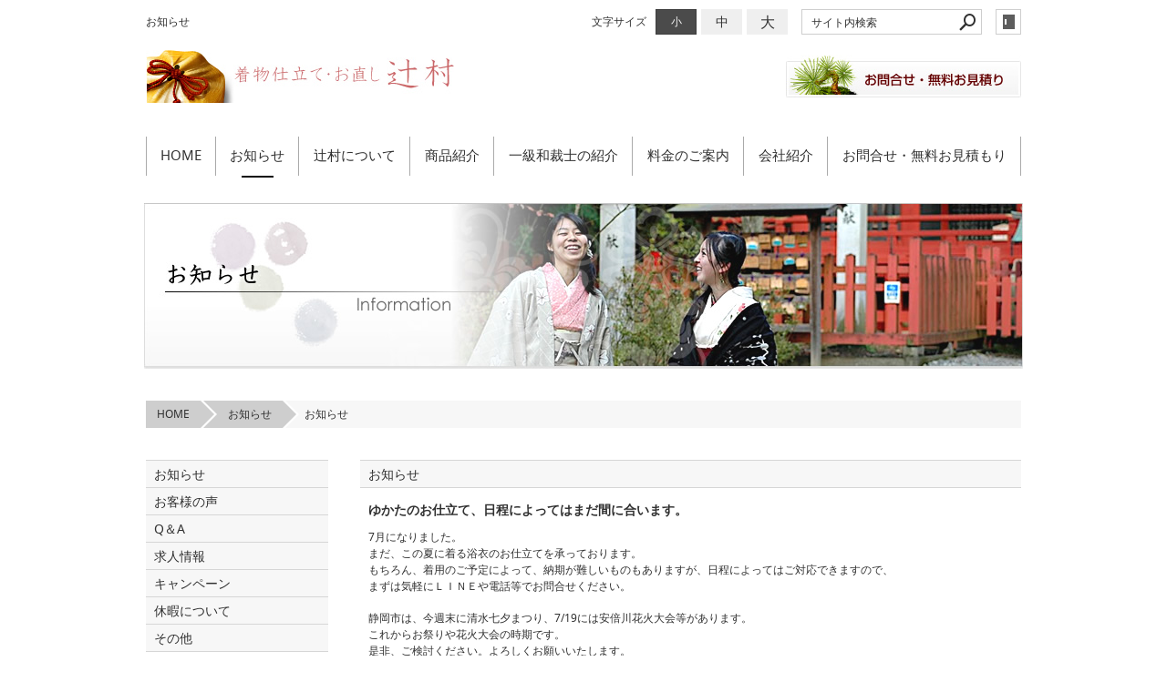

--- FILE ---
content_type: text/html; charset=utf-8
request_url: https://www.kimono-tsujimura.jp/blog/?mode=list&cat=1&&page=4
body_size: 5250
content:
<!DOCTYPE html>
<html lang="ja">
	<head prefix="og: http://ogp.me/ns# fb: http://ogp.me/ns/fb# article: http://ogp.me/ns/article# website: http://ogp.me/ns/website#">
	<meta charset="UTF-8">
	<meta name="content-language" content="ja" />
	<meta name="robots" content="index,follow" />
	<meta name="revisit_after" content="7 days" />
	<meta name="author" content="辻村和裁研究所" />
	<title>お知らせ | 着物仕立て・お直し　辻村（辻村和裁研究所）</title>

    <meta name="description" content="着物の“仕立て”、お直し、仕立て直しのことなら静岡の辻村へ。全国各地から御依頼を承っております。通常のきもののお仕立てに加え、一級和裁技能士による仕立て、コートの仕立てなども行い、全て手縫いで一針一針丁寧にお仕立ていたします。お急ぎの依頼、子供用に仕立て直し、加工、洗い張りなども御相談下さい。" />
	<meta name="keywords" content="着物,仕立て,お直し,仕立て直し,きもの,和裁士,静岡,辻村" />

	<meta itemprop="name" content="お知らせ | 着物仕立て・お直し　辻村（辻村和裁研究所）"/>
	<meta itemprop="image" content="https://www.kimono-tsujimura.jp/sitelogo.jpg"/>

	<meta property="og:site_name" content="着物仕立て・お直し　辻村（辻村和裁研究所）" />
	<meta property="og:title" content="お知らせ"/>
	<meta property="og:type" content="article"/>
	<meta property="og:url" content="https://www.kimono-tsujimura.jp/blog/?mode=list&cat=1&&page=4"/>
	<meta property="og:image" content="https://www.kimono-tsujimura.jp/sitelogo.jpg"/>
	<meta property="og:description" content="着物の“仕立て”、お直し、仕立て直しのことなら静岡の辻村へ。全国各地から御依頼を承っております。通常のきもののお仕立てに加え、一級和裁技能士による仕立て、コートの仕立てなども行い、全て手縫いで一針一針丁寧にお仕立ていたします。お急ぎの依頼、子供用に仕立て直し、加工、洗い張りなども御相談下さい。">
	<meta property="og:locale" content="ja_JP" />

	<link rel="canonical" href="https://www.kimono-tsujimura.jp/blog/?mode=list&cat=1&&page=4"/>
	<link rel="alternate" type="application/rss+xml" title="ROR" href="/sitemap.xml" />
	<link rel="alternate" type="text/html" title="ATOM" href="main.php?feed=atom" />
<link rel="alternate" type="text/xml" title="RSS .92" href="main.php?feed=rss" />
<link rel="alternate" type="application/rss+xml" title="RSS 2.0" href="main.php?feed=rss2" />
	
	<link rel="start" href="/index.php" title="着物仕立て・お直し　辻村（辻村和裁研究所）" />
	<link rel="chapter" href="/blog/" title="お知らせ" />
	<link rel="chapter" href="/about/" title="辻村について" />
	<link rel="chapter" href="/service/" title="商品紹介" />
	<link rel="chapter" href="/introduction/" title="一級和裁士の紹介" />
	<link rel="chapter" href="/price/" title="料金のご案内" />
	<link rel="chapter" href="/company/" title="会社紹介" />
	<link rel="chapter" href="/inquiry/" title="お問合せ・無料お見積もり" />
	<link rel="chapter" href="/profile.php" title="会社概要" />
	<link rel="chapter" href="/privacy.php" title="プライバシーポリシー" />
	<link rel="chapter" href="/sitemap.php" title="サイトマップ" />

<script>
var _countsocial ={};
_countsocial['tw']=0;
_countsocial['fb']=0;
_countsocial['gp']=0;
_countsocial['hb']=0;
</script>
	<script>var hsRoot = "https://secure.hybs.jp/";</script>
	<script src="https://secure.hybs.jp/hs_js/assets.js"></script>
	<noscript>
		<section class="status">Javascriptが無効になっているため、正常に表示できない場合があります。</section>
	</noscript>
	<meta name="viewport" content="width=1000">
	<link href="https://secure.hybs.jp/_site_template/layout/100_01_white-gray/asset/css/common.css" rel="stylesheet" media="screen, projection, print">
    <link href="https://secure.hybs.jp/hs_asset/css/editor_template.min.css" rel="stylesheet" media="screen, projection, print" />
		<!--[if lte IE 8]>
		<script src="https://secure.hybs.jp/_site_template/layout/100_01_white-gray/asset/js/PIE.js"></script>
	<![endif]-->
	<script src="https://secure.hybs.jp/_site_template/layout/100_01_white-gray/asset/js/init.js"></script>
	<meta name="google-site-verification" content="4ALXqI-4aIgsPnz6FDT3Y-ztXtma0XFZ8D8FvYEDeyo" />
<meta name="msvalidate.01" content="2FD6B3B8D6297AED2BC336F7EC69215D" />
<link href="/hs_data/Image/File/sub_design.css" rel="stylesheet">
<link href="/hs_data/Image/File/indexwebchanger.css" rel="stylesheet">
<link href="/hs_data/Image/File/webchangercmn.css" rel="stylesheet">
<link href="/hs_data/Image/File/kako10.css" media="all">
<link href="/hs_data/Image/File/default_000.css" media="all">
<!-- Google Tag Manager -->
<noscript><iframe src="//www.googletagmanager.com/ns.html?id=GTM-T8HCTB"
height="0" width="0" style="display:none;visibility:hidden"></iframe></noscript>
<script>(function(w,d,s,l,i){w[l]=w[l]||[];w[l].push({'gtm.start':
new Date().getTime(),event:'gtm.js'});var f=d.getElementsByTagName(s)[0],
j=d.createElement(s),dl=l!='dataLayer'?'&l='+l:'';j.async=true;j.src=
'//www.googletagmanager.com/gtm.js?id='+i+dl;f.parentNode.insertBefore(j,f);
})(window,document,'script','dataLayer','GTM-T8HCTB');</script>
<!-- End Google Tag Manager -->
</head>
	<body class="is--blog is--module-blog is--list is--cat-1 is--sns is--sns-fb is--sns-tw is--sns-gp is--sns-hb">

		<div id="allbox">
 
		<section class="toolbar">
			<div class="row">
				<h1 class="column-1-2" title="お知らせ">お知らせ</h1>
				<div class="tools column-1-2">
					<section class="hybsLogin right">
						<a href="/hs_admin/" class="button button-small button-border " target="_blank" title="サイト管理画面">login</a>
					</section>
					<!-- /.login -->
					<form method="post" action="/search.php">
					<section class="hybsSearch input-group right">
							<input type="text" name="search" class="input-small" placeholder="サイト内検索" value="">
							<span class="input-group-button input-group-button-small">
								<button type="submit" class="button button-text icon-search"></button>
							</span>
					</section>
					<!-- /.hybsSearch input-group -->
					</form>
					<section class="fontChange right">
						<label>文字サイズ</label>
						<button class="button button-small font-small current" data-font-size="fontSmall">小</button>
						<button class="button button-small font-middle" data-font-size="fontMiddle">中</button>
						<button class="button button-small font-large" data-font-size="fontLarge">大</button>
					</section>
					<!-- /.fontCange -->
				</div>
				<!-- /.tools -->
			</div>
			<!-- /.row -->
		</section>
		<!-- /.toolbar -->
<header id="header">
			<table style="height: 72px;" width="100%">
<tbody>
<tr>
<td><a href="/"><img src="/hs_data/Image/top_image/logo.jpg" alt="logo" /></a></td>
<td>&nbsp;</td>
<td><a href="/inquiry/"><img style="float: right;" src="/hs_data/Image/top_image/contact_bnr.jpg" alt="" width="258" height="47" /></a></td>
</tr>
</tbody>
</table>	</header>
<nav id="gmenu" class="nav-inline">
	<ul>
								<li><a href="/" class="mhome" title="HOME">HOME</a></li>
													<li><a href="/blog/" class="mblog current" title="お知らせ">お知らせ</a></li>
											<li><a href="/about/" class="mabout" title="辻村について">辻村について</a></li>
												<li><a href="/service/" class="mservice" title="商品紹介">商品紹介</a></li>
												<li><a href="/introduction/" class="mintroduction" title="一級和裁士の紹介">一級和裁士の紹介</a></li>
												<li><a href="/price/" class="mprice" title="料金のご案内">料金のご案内</a></li>
												<li><a href="/company/" class="mcompany" title="会社紹介">会社紹介</a></li>
														<li><a href="/inquiry/" class="minquiry" title="お問合せ・無料お見積もり">お問合せ・無料お見積もり</a></li>
																															</ul>
</nav>
<!-- /#gmenu -->
		<section class="mainImg">
			<div class="mainImgInner">
				<img src="/hs_data/Image/image/main-1.jpg" alt="" width="100%" />
			</div>
		</section>
		<!-- /.mainImg -->


<div class="breadcrumbs">
	<ol>
		<li itemscope="itemscope" itemtype="http://data-vocabulary.org/Breadcrumb">
			<a href="/" itemprop="url" title="HOME"><span itemprop="title">HOME</span></a>
		</li>
		<li itemscope="itemscope" itemtype="http://data-vocabulary.org/Breadcrumb">
			<a itemprop="url" href="/blog/" title="お知らせ"><span itemprop="title">お知らせ</span></a>
		</li>
		<li itemscope="itemscope" itemtype="http://data-vocabulary.org/Breadcrumb">
						<span itemprop="title">お知らせ</span>
					</li>
	</ol>
</div>
<!-- /.breadcrumbs -->
	<div class="containerWrap">
		<div id="container" class="row main-right">
			<div id="main" class="column-3-4">
			
								
			<!--
<div id="exmain">
<div id="main" class="center">
-->

<style>
<!--
#main.center div.element_list div.list_text h4{display:inline;}
#main.center div.element_list div.list_imgflo div.artloop{float:left;display:block;padding:0 11px 5px;}
#main.center div.element_list div.list_imgflo div.list2{padding:0 11px 5px;}
#main.center div.element_list div.list_imgflo div.list3{padding:0;}
#main.center div.element_list div.list_imgflo div.list4{float:none;padding:0;}
-->
</style>
<div class="element element_list">





	


<div class="title list_title1"><h4><a href="/blog/main.php?mode=list&cat=1">お知らせ</a></h4></div>

<div class="contents list_text list4">

<!--ブログ用タイトル＋本文表示-->
<div class="artloop">
<div class="detail_title">
<h5 class="hs_entrytitle"><a href="/blog/main.php?mode=detail&article=113" title="ゆかたのお仕立て、日程によってはまだ間に合います。">ゆかたのお仕立て、日程によってはまだ間に合います。</a>
</h5>
<p class="catchcp"></p></div>
<div class="entry">
<span>7月になりました。<br />まだ、この夏に着る浴衣のお仕立てを承っております。<br />もちろん、着用のご予定によって、納期が難しいものもありますが、日程によってはご対応できますので、<br />まずは気軽にＬＩＮＥや電話等でお問合せください。<br /><br />静岡市は、今週末に清水七夕まつり、7/19には安倍川花火大会等があります。<br />これからお祭りや花火大会の時期です。<br />是非、ご検討ください。よろしくお願いいたします。<br /><br /><br /></span>
</div>
</div>



<!--ブログ用タイトル＋本文表示-->
<div class="artloop">
<div class="detail_title">
<h5 class="hs_entrytitle"><a href="/blog/main.php?mode=detail&article=111" title="浴衣のお仕立てのご依頼、承っております。また七五三のご相談も増えています。">浴衣のお仕立てのご依頼、承っております。また七五三のご相談も増えています。</a>
</h5>
<p class="catchcp"></p></div>
<div class="entry">
<p>GWも終わり、夏を感じる日も増えてきました。<br />少しずつですが、この夏に着る浴衣のお仕立てのご依頼が増えてきました。<span><br /></span>着用をご検討されている方は早めのご依頼お願いいたします。<br /><span><br /><br /></span>また、秋の七五三のお祝いまで半年ほど。<br />まずはご相談をいただくことが、増えてきました。<span><br /></span>自分が着ていた大人の着物をお子さんやお孫さんへ直したり、<span><br /></span>ご自身が着てお祝いした七五三の祝着を寸法を直して、お子さん用に直したり。<span><br /></span>今タンスに眠っている着物を活用しませんか？<span><br /><br />皆様、必ずお祝いをされると思います。写真スタジオでレンタルしてお祝いするのか、<br />あるいは仕立てたり、または持っている着物をリメイクして特別なお祝いするのか、<br />そろそろご検討をはじめてもいいかと思います。<br /><br /></span>気軽にお問い合わせください</p>
</div>
</div>


</div><!--contents list_text-->


						<div class="paginationbox">
	<p class="totalpages">全部で<strong>78</strong>件中 <strong>7-8</strong>件を表示</p>
	<!-- /.totalpages -->
	<div class="pageNav">
		<a href="main.php?mode=list&cat=1&&page=3" class="prev">前のページヘ</a>
		<ul class="pages">
			<li><a href="main.php?mode=list&cat=1&&page=1">1</a></li>
<li><a href="main.php?mode=list&cat=1&&page=2">2</a></li>
<li><a href="main.php?mode=list&cat=1&&page=3">3</a></li>
<li><span>4</span></li>
<li><a href="main.php?mode=list&cat=1&&page=5">5</a></li>

		</ul>
		<!-- /.pages -->
		<a href="main.php?mode=list&cat=1&&page=5" class="next">次のページヘ</a>
	</div>
	<!-- /.pageNav -->
</div>
<!-- /.paginationbox -->


			
</div><!--//ELEMENT-->

<!--//ELEMENT-->

			</div>
			<!-- /#main -->
			<div id="side" class="column-1-4">
				<section class="block">
		



<div class="element element_side_block layout_b_pattern6"><div class="title title_side_block"><h4>カテゴリ</h4></div>
<div class="contents contents_cat">
<div class="catart">
<ul class="cat"><li><a href="/blog/?mode=list&cat=1" title="お知らせ">お知らせ </a></li></ul>
</div>
<div class="catart">
<ul class="cat"><li><a href="/blog/?mode=list&cat=2" title="お客様の声">お客様の声 </a></li></ul>
</div>
<div class="catart">
<ul class="cat"><li><a href="/blog/?mode=list&cat=3" title="Q＆A">Q＆A </a></li></ul>
</div>
<div class="catart">
<ul class="cat"><li><a href="/blog/?mode=list&cat=4" title="求人情報">求人情報 </a></li></ul>
</div>
<div class="catart">
<ul class="cat"><li><a href="/blog/?mode=list&cat=5" title="キャンペーン">キャンペーン </a></li></ul>
</div>
<div class="catart">
<ul class="cat"><li><a href="/blog/?mode=list&cat=6" title="休暇について">休暇について </a></li></ul>
</div>

<div class="catart">
<ul class="cat"><li><a href="/blog/?mode=list&cat=0" title="その他">その他　</a></li></ul>
</div>

</div>
</div>



			</section>
			<!-- /.block -->
				<section class="block">
		



<div class="element element_side_block layout_b_pattern6"><div class="title title_side_block"><h4>アーカイブ</h4></div>
<div class="contents contents_cat">
<div class="catart">
<ul class="cat"><li><a href="/blog/?mode=list&m=2026/01" title="2026/01 (3)">2026/01 (3)</a></li></ul>
</div>
<div class="catart">
<ul class="cat"><li><a href="/blog/?mode=list&m=2025/12" title="2025/12 (1)">2025/12 (1)</a></li></ul>
</div>
<div class="catart">
<ul class="cat"><li><a href="/blog/?mode=list&m=2025/11" title="2025/11 (3)">2025/11 (3)</a></li></ul>
</div>
<div class="catart">
<ul class="cat"><li><a href="/blog/?mode=list&m=2025/09" title="2025/09 (1)">2025/09 (1)</a></li></ul>
</div>
<div class="catart">
<ul class="cat"><li><a href="/blog/?mode=list&m=2025/08" title="2025/08 (1)">2025/08 (1)</a></li></ul>
</div>
<div class="catart">
<ul class="cat"><li><a href="/blog/?mode=list&m=2025/07" title="2025/07 (2)">2025/07 (2)</a></li></ul>
</div>
<div class="catart">
<ul class="cat"><li><a href="/blog/?mode=list&m=2025/05" title="2025/05 (1)">2025/05 (1)</a></li></ul>
</div>
<div class="catart">
<ul class="cat"><li><a href="/blog/?mode=list&m=2025/04" title="2025/04 (2)">2025/04 (2)</a></li></ul>
</div>
<div class="catart">
<ul class="cat"><li><a href="/blog/?mode=list&m=2025/03" title="2025/03 (1)">2025/03 (1)</a></li></ul>
</div>
<div class="catart">
<ul class="cat"><li><a href="/blog/?mode=list&m=2025/02" title="2025/02 (1)">2025/02 (1)</a></li></ul>
</div>
<div class="catart">
<ul class="cat"><li><a href="/blog/?mode=list&m=2025/01" title="2025/01 (1)">2025/01 (1)</a></li></ul>
</div>
<div class="catart">
<ul class="cat"><li><a href="/blog/?mode=list&m=2024/12" title="2024/12 (1)">2024/12 (1)</a></li></ul>
</div>
<div class="catart">
<ul class="cat"><li><a href="/blog/?mode=list&m=2024/11" title="2024/11 (2)">2024/11 (2)</a></li></ul>
</div>
<div class="catart">
<ul class="cat"><li><a href="/blog/?mode=list&m=2024/10" title="2024/10 (1)">2024/10 (1)</a></li></ul>
</div>
<div class="catart">
<ul class="cat"><li><a href="/blog/?mode=list&m=2024/08" title="2024/08 (1)">2024/08 (1)</a></li></ul>
</div>
<div class="catart">
<ul class="cat"><li><a href="/blog/?mode=list&m=2024/07" title="2024/07 (1)">2024/07 (1)</a></li></ul>
</div>
<div class="catart">
<ul class="cat"><li><a href="/blog/?mode=list&m=2024/06" title="2024/06 (1)">2024/06 (1)</a></li></ul>
</div>
<div class="catart">
<ul class="cat"><li><a href="/blog/?mode=list&m=2024/04" title="2024/04 (1)">2024/04 (1)</a></li></ul>
</div>
<div class="catart">
<ul class="cat"><li><a href="/blog/?mode=list&m=2024/02" title="2024/02 (3)">2024/02 (3)</a></li></ul>
</div>
<div class="catart">
<ul class="cat"><li><a href="/blog/?mode=list&m=2024/01" title="2024/01 (2)">2024/01 (2)</a></li></ul>
</div>
<div class="catart">
<ul class="cat"><li><a href="/blog/?mode=list&m=2023/12" title="2023/12 (3)">2023/12 (3)</a></li></ul>
</div>
<div class="catart">
<ul class="cat"><li><a href="/blog/?mode=list&m=2023/10" title="2023/10 (1)">2023/10 (1)</a></li></ul>
</div>
<div class="catart">
<ul class="cat"><li><a href="/blog/?mode=list&m=2023/09" title="2023/09 (1)">2023/09 (1)</a></li></ul>
</div>
<div class="catart">
<ul class="cat"><li><a href="/blog/?mode=list&m=2023/08" title="2023/08 (1)">2023/08 (1)</a></li></ul>
</div>
<div class="catart">
<ul class="cat"><li><a href="/blog/?mode=list&m=2023/07" title="2023/07 (1)">2023/07 (1)</a></li></ul>
</div>
<div class="catart">
<ul class="cat"><li><a href="/blog/?mode=list&m=2023/06" title="2023/06 (1)">2023/06 (1)</a></li></ul>
</div>
<div class="catart">
<ul class="cat"><li><a href="/blog/?mode=list&m=2023/04" title="2023/04 (2)">2023/04 (2)</a></li></ul>
</div>
<div class="catart">
<ul class="cat"><li><a href="/blog/?mode=list&m=2023/02" title="2023/02 (1)">2023/02 (1)</a></li></ul>
</div>
<div class="catart">
<ul class="cat"><li><a href="/blog/?mode=list&m=2023/01" title="2023/01 (1)">2023/01 (1)</a></li></ul>
</div>
<div class="catart">
<ul class="cat"><li><a href="/blog/?mode=list&m=2022/12" title="2022/12 (1)">2022/12 (1)</a></li></ul>
</div>
<div class="catart">
<ul class="cat"><li><a href="/blog/?mode=list&m=2022/10" title="2022/10 (1)">2022/10 (1)</a></li></ul>
</div>
</div>
</div>


			</section>
			<!-- /.block -->
				<section class="block">
				<div class="element element_freearea">
		<a href="https://lin.ee/MSsYHLn"><img src="https://scdn.line-apps.com/n/line_add_friends/btn/ja.png" alt="友だち追加" height="36" border="0" /></a>
	</div>
	
			</section>
			<!-- /.block -->
				</div>
			<!-- /#main -->
			
		</div>
		<!-- /#container -->
	</div>
	<!-- /.containerWrap -->
		<footer>
	<a href="#top" class="pagetop">page top</a>
	<nav id="footerNav">
		<ul class="contentsNav">
			<li>
				<a href="/" title="HOME">HOME</a>
			</li>

					<li>
				<a href="/blog/" title="お知らせ">お知らせ</a>
			</li>
					<li>
				<a href="/about/" title="辻村について">辻村について</a>
			</li>
					<li>
				<a href="/service/" title="商品紹介">商品紹介</a>
			</li>
					<li>
				<a href="/introduction/" title="一級和裁士の紹介">一級和裁士の紹介</a>
			</li>
					<li>
				<a href="/price/" title="料金のご案内">料金のご案内</a>
			</li>
					<li>
				<a href="/company/" title="会社紹介">会社紹介</a>
			</li>
					<li>
				<a href="/inquiry/" title="お問合せ・無料お見積もり">お問合せ・無料お見積もり</a>
			</li>
						</ul>
		<ul class="subNav">
						<li><a href="/profile.php" title="会社概要">会社概要</a></li>						<li><a href="/privacy.php" title="プライバシーポリシー">プライバシーポリシー</a></li>									<li><a href="/sitemap.php" title="サイトマップ">サイトマップ</a></li>		</ul>
	</nav>
	<!-- /#footerNav -->
	<small class="copyright"><a href="https://www.kimono-tsujimura.jp/" title="着物仕立て・お直し　辻村（辻村和裁研究所）" >Copyright. 辻村和裁研究所. All Rights Reserved.</a></small>
	<small class="promotion"><a href="https://www.hayabusacms.com" target="_blank" rel="nofollow">hybs</a></small>
	
	
</footer>	</div>
	<!-- /#allbox -->
	
	</body>
</html>

--- FILE ---
content_type: text/css
request_url: https://secure.hybs.jp/_site_template/layout/100_01_white-gray/asset/css/common.css
body_size: 19892
content:
@import 'turret.css';
@import 'iconfont.css';
/*--------------------------------------------------------------------------*/
/*                               GENERAL                                    */
/*--------------------------------------------------------------------------*/
/*--------------------------------------------------------------------------*/
/*                                COLORS                                    */
/*--------------------------------------------------------------------------*/
/*--------------------------------------------------------------------------*/
/*                                 GRID                                     */
/*--------------------------------------------------------------------------*/
/*--------------------------------------------------------------------------*/
/*                             MEDIA QUERIES                                */
/*--------------------------------------------------------------------------*/
/*--------------------------------------------------------------------------*/
/*                             TYPOGRAPHY                                   */
/*--------------------------------------------------------------------------*/
/*
 * General
 */
/*
 * Headings
 */
/*
 * Paragraph
 */
/*
 * Blockquote
 */
/*
 * Pullout
 */
/*
 * List
 */
/*
 * Defintion List
 */
/*--------------------------------------------------------------------------*/
/*                                FORMS                                     */
/*--------------------------------------------------------------------------*/
/*
 * Label
 */
/*
 * Input
 */
/*
 * Control
 */
/*
 * Select
 */
/*--------------------------------------------------------------------------*/
/*                               ELEMENTS                                   */
/*--------------------------------------------------------------------------*/
/*
 * Buttons
 */
/*
 * Figure
 */
/*
 * Media
 */
/*
 * Nav
 */
/*
 * Tables
 */
/*
 * General
 */
/*
 * Border Radius
 */
/*
 * Typography
 */
/*
 * Backgrounds
 */
/*
 * Placeholder
 */
/*
 * Arrows
 */
/*
 * Transitions
 */
/*
 * Transformations
 */
/*
 * Animations
 */
/*
 * Filters
 */
/*
 * Flexbox
 * via: https://gist.github.com/jayj
 * url: https://gist.github.com/jayj/4012969
 */
/*
 * Utilities
 */
.clearfix {
  *zoom: 1;
}
.clearfix:before,
.clearfix:after {
  content: " ";
  display: table;
}
.clearfix:after {
  clear: both;
}
.center-block {
  display: block;
  margin-left: auto;
  margin-right: auto;
}
.full-height {
  height: 100%;
}
.fixed {
  position: fixed;
}
.pointer {
  cursor: pointer;
}
.no-margin {
  margin: 0 !important;
}
.no-padding {
  padding: 0 !important;
}
.no-border {
  border: none !important;
}
.no-gutter {
  padding-left: 0 !important;
  padding-right: 0 !important;
}
@media (min-width: 1280px) {
  .no-gutter-extra-large {
    padding-left: 0 !important;
    padding-right: 0 !important;
  }
}
@media (min-width: 1025px) and (max-width: 1279px) {
  .no-gutter-large {
    padding-left: 0 !important;
    padding-right: 0 !important;
  }
}
@media (max-width:  1024px) {
  .no-gutter-medium {
    padding-left: 0 !important;
    padding-right: 0 !important;
  }
}
@media (min-width: 768px) and (max-width: 1024px) {
  .no-gutter-medium-only {
    padding-left: 0 !important;
    padding-right: 0 !important;
  }
}
@media (min-width: 768px) and (max-width: 1024px) and (orientation: landscape) {
  .no-gutter-medium-landscape {
    padding-left: 0 !important;
    padding-right: 0 !important;
  }
}
@media (max-width:  1024px) and (orientation: portrait) {
  .no-gutter-medium-portrait {
    padding-left: 0 !important;
    padding-right: 0 !important;
  }
}
@media (max-width: 767px) {
  .no-gutter-small {
    padding-left: 0 !important;
    padding-right: 0 !important;
  }
}
/*
 * Display
 */
.display-block {
  display: block;
}
.display-inline-block {
  display: inline-block;
}
.display-table {
  display: table;
}
.display-table-cell {
  display: table-cell;
  vertical-align: middle;
}
/*
 * Position
 */
.top-left {
  position: absolute !important;
  top: 0;
  left: 0;
}
.top-left.gutter {
  top: 15px;
  left: 15px;
}
.top-right {
  position: absolute !important;
  top: 0;
  right: 0;
}
.top-right.gutter {
  top: 15px;
  right: 15px;
}
.bottom-left {
  position: absolute !important;
  bottom: 0;
  left: 0;
}
.bottom-left.gutter {
  bottom: 15px;
  left: 15px;
}
.bottom-right {
  position: absolute !important;
  bottom: 0;
  right: 0;
}
.bottom-right.gutter {
  bottom: 15px;
  right: 15px;
}
/*
 * Text
 */
.text-left {
  text-align: left;
}
.text-right {
  text-align: right;
}
.text-justify {
  text-align: justify;
}
.text-center {
  text-align: center;
}
.truncate {
  display: block;
  white-space: nowrap;
  overflow: hidden;
  text-overflow: ellipsis;
}
.text-hide {
  font: 0/0 a;
  color: transparent;
  text-shadow: none;
  background-color: transparent;
  border: 0;
}
.uppercase {
  text-transform: uppercase;
}
.lowercase {
  text-transform: lowercase;
}
.capitalize {
  text-transform: capitalize;
}
/*
 * Text Colors
 */
.text-white {
  color: #ffffff !important;
}
.text-light-grey {
  color: #e1e1e1 !important;
}
.text-grey {
  color: #808080 !important;
}
.text-dark-grey {
  color: #303030 !important;
}
.text-black {
  color: #000000 !important;
}
.text-error {
  color: #e7555d !important;
}
.text-warning {
  color: #ff9600 !important;
}
.text-success {
  color: #4bb7ae !important;
}
.text-info {
  color: #69c3dd !important;
}
.text-primary {
  color: #4bb3d6 !important;
}
.text-secondary {
  color: #3bc0c3 !important;
}
.text-tertiary {
  color: #0096d9 !important;
}
.text-dark {
  color: #303030 !important;
}
.text-light {
  color: #f7f7f7 !important;
}
/*
 * Backgrounds
 */
.background-transparent {
  background: transparent !important;
}
.background-white {
  background: #ffffff !important;
}
.background-light-grey {
  background: #e1e1e1 !important;
}
.background-grey {
  background: #808080 !important;
}
.background-dark-grey {
  background: #303030 !important;
}
.background-black {
  background: #000000 !important;
}
.background-error {
  background: #e7555d !important;
}
.background-warning {
  background: #ff9600 !important;
}
.background-success {
  background: #4bb7ae !important;
}
.background-info {
  background: #69c3dd !important;
}
.background-primary {
  background: #4bb3d6 !important;
}
.background-secondary {
  background: #3bc0c3 !important;
}
.background-tertiary {
  background: #0096d9 !important;
}
.background-dark {
  background: #303030 !important;
}
.background-light {
  background: #f7f7f7 !important;
}
/*
 * Floats
 */
.right {
  float: right !important;
}
@media (min-width: 1280px) {
  .extra-large-clear-right {
    float: none !important;
  }
}
@media (min-width: 1025px) and (max-width: 1279px) {
  .large-clear-right {
    float: none !important;
  }
}
@media (min-width: 768px) and (max-width: 1024px) {
  .medium-clear-right {
    float: none !important;
  }
}
@media (max-width: 767px) {
  .small-clear-right {
    float: none !important;
  }
}
.left {
  float: left !important;
}
@media (min-width: 1280px) {
  .extra-large-clear-left {
    float: none !important;
  }
}
@media (min-width: 1025px) and (max-width: 1279px) {
  .large-clear-left {
    float: none !important;
  }
}
@media (min-width: 768px) and (max-width: 1024px) {
  .medium-clear-left {
    float: none !important;
  }
}
@media (max-width: 767px) {
  .small-clear-left {
    float: none !important;
  }
}
/*
 * Visibility
 */
.hide {
  display: none !important;
  visibility: hidden !important;
  opacity: 0 !important;
}
.show {
  display: block !important;
  visibility: visible !important;
  opacity: 1 !important;
}
.visible {
  visibility: visible;
}
.invisible {
  visibility: hidden;
}
@media (min-width: 1280px) {
  .hidden-extra-large {
    display: none !important;
    visibility: hidden !important;
    opacity: 0 !important;
  }
}
@media (min-width: 1025px) and (max-width: 1279px) {
  .hidden-large {
    display: none !important;
    visibility: hidden !important;
    opacity: 0 !important;
  }
}
@media (min-width: 768px) and (max-width: 1024px) {
  .hidden-medium {
    display: none !important;
    visibility: hidden !important;
    opacity: 0 !important;
  }
}
@media (max-width:  1024px) {
  .hidden-mobile {
    display: none !important;
    visibility: hidden !important;
    opacity: 0 !important;
  }
}
@media (min-width: 768px) and (max-width: 1024px) and (orientation: landscape) {
  .hidden-medium-landscape {
    display: none !important;
    visibility: hidden !important;
    opacity: 0 !important;
  }
}
@media (max-width:  1024px) and (orientation: portrait) {
  .hidden-medium-portrait {
    display: none !important;
    visibility: hidden !important;
    opacity: 0 !important;
  }
}
@media (max-width: 767px) {
  .hidden-small {
    display: none !important;
    visibility: hidden !important;
    opacity: 0 !important;
  }
}
@media print {
  .hidden-print {
    display: none !important;
    visibility: hidden !important;
    opacity: 0 !important;
  }
}
@media screen {
  .hidden-screen {
    display: none !important;
    visibility: hidden !important;
    opacity: 0 !important;
  }
}
.visible-extra-large {
  display: none !important;
  visibility: hidden !important;
  opacity: 0 !important;
}
@media (min-width: 1280px) {
  .visible-extra-large {
    display: block !important;
    visibility: visible !important;
    opacity: 1 !important;
  }
}
.visible-large {
  display: none !important;
  visibility: hidden !important;
  opacity: 0 !important;
}
@media (min-width: 1025px) and (max-width: 1279px) {
  .visible-large {
    display: block !important;
    visibility: visible !important;
    opacity: 1 !important;
  }
}
.visible-mobile {
  display: none !important;
  visibility: hidden !important;
  opacity: 0 !important;
}
@media (max-width:  1024px) {
  .visible-mobile {
    display: block !important;
    visibility: visible !important;
    opacity: 1 !important;
  }
}
.visible-medium {
  display: none !important;
  visibility: hidden !important;
  opacity: 0 !important;
}
@media (min-width: 768px) and (max-width: 1024px) {
  .visible-medium {
    display: block !important;
    visibility: visible !important;
    opacity: 1 !important;
  }
}
.visible-medium-landscape {
  display: none !important;
  visibility: hidden !important;
  opacity: 0 !important;
}
@media (min-width: 768px) and (max-width: 1024px) and (orientation: landscape) {
  .visible-medium-landscape {
    display: block !important;
    visibility: visible !important;
    opacity: 1 !important;
  }
}
.visible-medium-portrait {
  display: none !important;
  visibility: hidden !important;
  opacity: 0 !important;
}
@media (max-width:  1024px) and (orientation: portrait) {
  .visible-medium-portrait {
    display: block !important;
    visibility: visible !important;
    opacity: 1 !important;
  }
}
.visible-small {
  display: none !important;
  visibility: hidden !important;
  opacity: 0 !important;
}
@media (max-width: 767px) {
  .visible-small {
    display: block !important;
    visibility: visible !important;
    opacity: 1 !important;
  }
}
.visible-print {
  display: none !important;
  visibility: hidden !important;
  opacity: 0 !important;
}
@media print {
  .visible-print {
    display: block !important;
    visibility: visible !important;
    opacity: 1 !important;
  }
}
.visible-screen {
  display: none !important;
  visibility: hidden !important;
  opacity: 0 !important;
}
@media screen {
  .visible-screen {
    display: block !important;
    visibility: visible !important;
    opacity: 1 !important;
  }
}
@font-face {
  font-family: 'Roboto';
  src: url('../fonts/Roboto/roboto-thin.eot');
  src: url('../fonts/Roboto/roboto-thin.eot?#iefix') format('embedded-opentype'), url('../fonts/Roboto/roboto-thin.woff2') format('woff2'), url('../fonts/Roboto/roboto-thin.woff') format('woff'), url('../fonts/Roboto/roboto-thin.ttf') format('truetype'), url('../fonts/Roboto/roboto-thin.svg#robotothin') format('svg');
  font-weight: 100;
  font-style: normal;
}
@font-face {
  font-family: 'Roboto';
  src: url('../fonts/Roboto/roboto-light.eot');
  src: url('../fonts/Roboto/roboto-light.eot?#iefix') format('embedded-opentype'), url('../fonts/Roboto/roboto-light.woff2') format('woff2'), url('../fonts/Roboto/roboto-light.woff') format('woff'), url('../fonts/Roboto/roboto-light.ttf') format('truetype'), url('../fonts/Roboto/roboto-light.svg#robotolight') format('svg');
  font-weight: 300;
  font-style: normal;
}
@font-face {
  font-family: 'Roboto';
  src: url('../fonts/Roboto/roboto-regular.eot');
  src: url('../fonts/Roboto/roboto-regular.eot?#iefix') format('embedded-opentype'), url('../fonts/Roboto/roboto-regular.woff2') format('woff2'), url('../fonts/Roboto/roboto-regular.woff') format('woff'), url('../fonts/Roboto/roboto-regular.ttf') format('truetype'), url('../fonts/Roboto/roboto-regular.svg#robotoregular') format('svg');
  font-weight: 400;
  font-style: normal;
}
@font-face {
  font-family: 'Roboto';
  src: url('../fonts/Roboto/roboto-medium.eot');
  src: url('../fonts/Roboto/roboto-medium.eot?#iefix') format('embedded-opentype'), url('../fonts/Roboto/roboto-medium.woff2') format('woff2'), url('../fonts/Roboto/roboto-medium.woff') format('woff'), url('../fonts/Roboto/roboto-medium.ttf') format('truetype'), url('../fonts/Roboto/roboto-medium.svg#robotomedium') format('svg');
  font-weight: 500;
  font-style: normal;
}
@font-face {
  font-family: 'Roboto';
  src: url('../fonts/Roboto/roboto-bold.eot');
  src: url('../fonts/Roboto/roboto-bold.eot?#iefix') format('embedded-opentype'), url('../fonts/Roboto/roboto-bold.woff2') format('woff2'), url('../fonts/Roboto/roboto-bold.woff') format('woff'), url('../fonts/Roboto/roboto-bold.ttf') format('truetype'), url('../fonts/Roboto/roboto-bold.svg#robotobold') format('svg');
  font-weight: 700;
  font-style: normal;
}
@font-face {
  font-family: 'Roboto';
  src: url('../fonts/Roboto/roboto-black.eot');
  src: url('../fonts/Roboto/roboto-black.eot?#iefix') format('embedded-opentype'), url('../fonts/Roboto/roboto-black.woff2') format('woff2'), url('../fonts/Roboto/roboto-black.woff') format('woff'), url('../fonts/Roboto/roboto-black.ttf') format('truetype'), url('../fonts/Roboto/roboto-black.svg#robotoblack') format('svg');
  font-weight: 900;
  font-style: normal;
}
@font-face {
  font-family: 'Roboto';
  src: url('../fonts/Roboto/roboto-thinitalic.eot');
  src: url('../fonts/Roboto/roboto-thinitalic.eot?#iefix') format('embedded-opentype'), url('../fonts/Roboto/roboto-thinitalic.woff2') format('woff2'), url('../fonts/Roboto/roboto-thinitalic.woff') format('woff'), url('../fonts/Roboto/roboto-thinitalic.ttf') format('truetype'), url('../fonts/Roboto/roboto-thinitalic.svg#robotothin_italic') format('svg');
  font-weight: 100;
  font-style: italic;
}
@font-face {
  font-family: 'Roboto';
  src: url('../fonts/Roboto/roboto-lightitalic.eot');
  src: url('../fonts/Roboto/roboto-lightitalic.eot?#iefix') format('embedded-opentype'), url('../fonts/Roboto/roboto-lightitalic.woff2') format('woff2'), url('../fonts/Roboto/roboto-lightitalic.woff') format('woff'), url('../fonts/Roboto/roboto-lightitalic.ttf') format('truetype'), url('../fonts/Roboto/roboto-lightitalic.svg#robotolight_italic') format('svg');
  font-weight: 300;
  font-style: italic;
}
@font-face {
  font-family: 'Roboto';
  src: url('../fonts/Roboto/roboto-italic.eot');
  src: url('../fonts/Roboto/roboto-italic.eot?#iefix') format('embedded-opentype'), url('../fonts/Roboto/roboto-italic.woff2') format('woff2'), url('../fonts/Roboto/roboto-italic.woff') format('woff'), url('../fonts/Roboto/roboto-italic.ttf') format('truetype'), url('../fonts/Roboto/roboto-italic.svg#robotoitalic') format('svg');
  font-weight: 400;
  font-style: italic;
}
@font-face {
  font-family: 'Roboto';
  src: url('../fonts/Roboto/roboto-mediumitalic.eot');
  src: url('../fonts/Roboto/roboto-mediumitalic.eot?#iefix') format('embedded-opentype'), url('../fonts/Roboto/roboto-mediumitalic.woff2') format('woff2'), url('../fonts/Roboto/roboto-mediumitalic.woff') format('woff'), url('../fonts/Roboto/roboto-mediumitalic.ttf') format('truetype'), url('../fonts/Roboto/roboto-mediumitalic.svg#robotomedium_italic') format('svg');
  font-weight: 500;
  font-style: italic;
}
@font-face {
  font-family: 'Roboto';
  src: url('../fonts/Roboto/roboto-bolditalic.eot');
  src: url('../fonts/Roboto/roboto-bolditalic.eot?#iefix') format('embedded-opentype'), url('../fonts/Roboto/roboto-bolditalic.woff2') format('woff2'), url('../fonts/Roboto/roboto-bolditalic.woff') format('woff'), url('../fonts/Roboto/roboto-bolditalic.ttf') format('truetype'), url('../fonts/Roboto/roboto-bolditalic.svg#robotobold_italic') format('svg');
  font-weight: 700;
  font-style: italic;
}
@font-face {
  font-family: 'Roboto';
  src: url('../fonts/Roboto/roboto-blackitalic.eot');
  src: url('../fonts/Roboto/roboto-blackitalic.eot?#iefix') format('embedded-opentype'), url('../fonts/Roboto/roboto-blackitalic.woff2') format('woff2'), url('../fonts/Roboto/roboto-blackitalic.woff') format('woff'), url('../fonts/Roboto/roboto-blackitalic.ttf') format('truetype'), url('../fonts/Roboto/roboto-blackitalic.svg#robotoblack_italic') format('svg');
  font-weight: 900;
  font-style: italic;
}
@font-face {
  font-family: 'NotoSans';
  src: url('../fonts/NotoSans/notosans-regular.eot');
  src: url('../fonts/NotoSans/notosans-regular.eot?#iefix') format('embedded-opentype'), url('../fonts/NotoSans/notosans-regular.woff2') format('woff2'), url('../fonts/NotoSans/notosans-regular.woff') format('woff'), url('../fonts/NotoSans/notosans-regular.ttf') format('truetype'), url('../fonts/NotoSans/notosans-regular.svg#noto_sansregular') format('svg');
  font-weight: 400;
  font-style: normal;
}
@font-face {
  font-family: 'NotoSans';
  src: url('../fonts/NotoSans/notosans-italic.eot');
  src: url('../fonts/NotoSans/notosans-italic.eot?#iefix') format('embedded-opentype'), url('../fonts/NotoSans/notosans-italic.woff2') format('woff2'), url('../fonts/NotoSans/notosans-italic.woff') format('woff'), url('../fonts/NotoSans/notosans-italic.ttf') format('truetype'), url('../fonts/NotoSans/notosans-italic.svg#noto_sansitalic') format('svg');
  font-weight: 400;
  font-style: italic;
}
@font-face {
  font-family: 'NotoSans';
  src: url('../fonts/NotoSans/notosans-bold.eot');
  src: url('../fonts/NotoSans/notosans-bold.eot?#iefix') format('embedded-opentype'), url('../fonts/NotoSans/notosans-bold.woff2') format('woff2'), url('../fonts/NotoSans/notosans-bold.woff') format('woff'), url('../fonts/NotoSans/notosans-bold.ttf') format('truetype'), url('../fonts/NotoSans/notosans-bold.svg#noto_sansbold') format('svg');
  font-weight: 700;
  font-style: normal;
}
@font-face {
  font-family: 'NotoSans';
  src: url('../fonts/NotoSans/notosans-bolditalic.eot');
  src: url('../fonts/NotoSans/notosans-bolditalic.eot?#iefix') format('embedded-opentype'), url('../fonts/NotoSans/notosans-bolditalic.woff2') format('woff2'), url('../fonts/NotoSans/notosans-bolditalic.woff') format('woff'), url('../fonts/NotoSans/notosans-bolditalic.ttf') format('truetype'), url('../fonts/NotoSans/notosans-bolditalic.svg#noto_sansbold_italic') format('svg');
  font-weight: 700;
  font-style: italic;
}
[class^="fa-"],
[class*=" fa-"] {
  position: relative;
  display: inline-block;
  font-family: 'FontAwesome';
  font-style: normal;
  font-weight: normal;
  -webkit-transform: translate(0, 0);
  -ms-transform: translate(0, 0);
  -o-transform: translate(0, 0);
  transform: translate(0, 0);
  text-rendering: auto;
  speak: none;
  -webkit-font-smoothing: antialiased;
  -moz-osx-font-smoothing: grayscale;
}
/* FONT PATH
 * -------------------------- */
@font-face {
  font-family: 'FontAwesome';
  font-style: normal;
  font-weight: normal;
  src: url('../fonts/font-awesome/fontawesome-webfont.eot?v=4.4.0');
  src: url('../fonts/font-awesome/fontawesome-webfont.eot?#iefix&v=4.4.0') format('embedded-opentype'), url('../fonts/font-awesome/fontawesome-webfont.woff2?v=4.4.0') format('woff2'), url('../fonts/font-awesome/fontawesome-webfont.woff?v=4.4.0') format('woff'), url('../fonts/font-awesome/fontawesome-webfont.ttf?v=4.4.0') format('truetype'), url('../fonts/font-awesome/fontawesome-webfont.svg?v=4.4.0#fontawesomeregular') format('svg');
}
/* Font Awesome uses the Unicode Private Use Area (PUA) to ensure screen
   readers do not read off random characters that represent icons */
.fa-glass:before {
  content: "\f000";
}
.fa-music:before {
  content: "\f001";
}
.fa-search:before {
  content: "\f002";
}
.fa-envelope-o:before {
  content: "\f003";
}
.fa-heart:before {
  content: "\f004";
}
.fa-star:before {
  content: "\f005";
}
.fa-star-o:before {
  content: "\f006";
}
.fa-user:before {
  content: "\f007";
}
.fa-film:before {
  content: "\f008";
}
.fa-th-large:before {
  content: "\f009";
}
.fa-th:before {
  content: "\f00a";
}
.fa-th-list:before {
  content: "\f00b";
}
.fa-check:before {
  content: "\f00c";
}
.fa-remove:before,
.fa-close:before,
.fa-times:before {
  content: "\f00d";
}
.fa-search-plus:before {
  content: "\f00e";
}
.fa-search-minus:before {
  content: "\f010";
}
.fa-power-off:before {
  content: "\f011";
}
.fa-signal:before {
  content: "\f012";
}
.fa-gear:before,
.fa-cog:before {
  content: "\f013";
}
.fa-trash-o:before {
  content: "\f014";
}
.fa-home:before {
  content: "\f015";
}
.fa-file-o:before {
  content: "\f016";
}
.fa-clock-o:before {
  content: "\f017";
}
.fa-road:before {
  content: "\f018";
}
.fa-download:before {
  content: "\f019";
}
.fa-arrow-circle-o-down:before {
  content: "\f01a";
}
.fa-arrow-circle-o-up:before {
  content: "\f01b";
}
.fa-inbox:before {
  content: "\f01c";
}
.fa-play-circle-o:before {
  content: "\f01d";
}
.fa-rotate-right:before,
.fa-repeat:before {
  content: "\f01e";
}
.fa-refresh:before {
  content: "\f021";
}
.fa-list-alt:before {
  content: "\f022";
}
.fa-lock:before {
  content: "\f023";
}
.fa-flag:before {
  content: "\f024";
}
.fa-headphones:before {
  content: "\f025";
}
.fa-volume-off:before {
  content: "\f026";
}
.fa-volume-down:before {
  content: "\f027";
}
.fa-volume-up:before {
  content: "\f028";
}
.fa-qrcode:before {
  content: "\f029";
}
.fa-barcode:before {
  content: "\f02a";
}
.fa-tag:before {
  content: "\f02b";
}
.fa-tags:before {
  content: "\f02c";
}
.fa-book:before {
  content: "\f02d";
}
.fa-bookmark:before {
  content: "\f02e";
}
.fa-print:before {
  content: "\f02f";
}
.fa-camera:before {
  content: "\f030";
}
.fa-font:before {
  content: "\f031";
}
.fa-bold:before {
  content: "\f032";
}
.fa-italic:before {
  content: "\f033";
}
.fa-text-height:before {
  content: "\f034";
}
.fa-text-width:before {
  content: "\f035";
}
.fa-align-left:before {
  content: "\f036";
}
.fa-align-center:before {
  content: "\f037";
}
.fa-align-right:before {
  content: "\f038";
}
.fa-align-justify:before {
  content: "\f039";
}
.fa-list:before {
  content: "\f03a";
}
.fa-dedent:before,
.fa-outdent:before {
  content: "\f03b";
}
.fa-indent:before {
  content: "\f03c";
}
.fa-video-camera:before {
  content: "\f03d";
}
.fa-photo:before,
.fa-image:before,
.fa-picture-o:before {
  content: "\f03e";
}
.fa-pencil:before {
  content: "\f040";
}
.fa-map-marker:before {
  content: "\f041";
}
.fa-adjust:before {
  content: "\f042";
}
.fa-tint:before {
  content: "\f043";
}
.fa-edit:before,
.fa-pencil-square-o:before {
  content: "\f044";
}
.fa-share-square-o:before {
  content: "\f045";
}
.fa-check-square-o:before {
  content: "\f046";
}
.fa-arrows:before {
  content: "\f047";
}
.fa-step-backward:before {
  content: "\f048";
}
.fa-fast-backward:before {
  content: "\f049";
}
.fa-backward:before {
  content: "\f04a";
}
.fa-play:before {
  content: "\f04b";
}
.fa-pause:before {
  content: "\f04c";
}
.fa-stop:before {
  content: "\f04d";
}
.fa-forward:before {
  content: "\f04e";
}
.fa-fast-forward:before {
  content: "\f050";
}
.fa-step-forward:before {
  content: "\f051";
}
.fa-eject:before {
  content: "\f052";
}
.fa-chevron-left:before {
  content: "\f053";
}
.fa-chevron-right:before {
  content: "\f054";
}
.fa-plus-circle:before {
  content: "\f055";
}
.fa-minus-circle:before {
  content: "\f056";
}
.fa-times-circle:before {
  content: "\f057";
}
.fa-check-circle:before {
  content: "\f058";
}
.fa-question-circle:before {
  content: "\f059";
}
.fa-info-circle:before {
  content: "\f05a";
}
.fa-crosshairs:before {
  content: "\f05b";
}
.fa-times-circle-o:before {
  content: "\f05c";
}
.fa-check-circle-o:before {
  content: "\f05d";
}
.fa-ban:before {
  content: "\f05e";
}
.fa-arrow-left:before {
  content: "\f060";
}
.fa-arrow-right:before {
  content: "\f061";
}
.fa-arrow-up:before {
  content: "\f062";
}
.fa-arrow-down:before {
  content: "\f063";
}
.fa-mail-forward:before,
.fa-share:before {
  content: "\f064";
}
.fa-expand:before {
  content: "\f065";
}
.fa-compress:before {
  content: "\f066";
}
.fa-plus:before {
  content: "\f067";
}
.fa-minus:before {
  content: "\f068";
}
.fa-asterisk:before {
  content: "\f069";
}
.fa-exclamation-circle:before {
  content: "\f06a";
}
.fa-gift:before {
  content: "\f06b";
}
.fa-leaf:before {
  content: "\f06c";
}
.fa-fire:before {
  content: "\f06d";
}
.fa-eye:before {
  content: "\f06e";
}
.fa-eye-slash:before {
  content: "\f070";
}
.fa-warning:before,
.fa-exclamation-triangle:before {
  content: "\f071";
}
.fa-plane:before {
  content: "\f072";
}
.fa-calendar:before {
  content: "\f073";
}
.fa-random:before {
  content: "\f074";
}
.fa-comment:before {
  content: "\f075";
}
.fa-magnet:before {
  content: "\f076";
}
.fa-chevron-up:before {
  content: "\f077";
}
.fa-chevron-down:before {
  content: "\f078";
}
.fa-retweet:before {
  content: "\f079";
}
.fa-shopping-cart:before {
  content: "\f07a";
}
.fa-folder:before {
  content: "\f07b";
}
.fa-folder-open:before {
  content: "\f07c";
}
.fa-arrows-v:before {
  content: "\f07d";
}
.fa-arrows-h:before {
  content: "\f07e";
}
.fa-bar-chart-o:before,
.fa-bar-chart:before {
  content: "\f080";
}
.fa-twitter-square:before {
  content: "\f081";
}
.fa-facebook-square:before {
  content: "\f082";
}
.fa-camera-retro:before {
  content: "\f083";
}
.fa-key:before {
  content: "\f084";
}
.fa-gears:before,
.fa-cogs:before {
  content: "\f085";
}
.fa-comments:before {
  content: "\f086";
}
.fa-thumbs-o-up:before {
  content: "\f087";
}
.fa-thumbs-o-down:before {
  content: "\f088";
}
.fa-star-half:before {
  content: "\f089";
}
.fa-heart-o:before {
  content: "\f08a";
}
.fa-sign-out:before {
  content: "\f08b";
}
.fa-linkedin-square:before {
  content: "\f08c";
}
.fa-thumb-tack:before {
  content: "\f08d";
}
.fa-external-link:before {
  content: "\f08e";
}
.fa-sign-in:before {
  content: "\f090";
}
.fa-trophy:before {
  content: "\f091";
}
.fa-github-square:before {
  content: "\f092";
}
.fa-upload:before {
  content: "\f093";
}
.fa-lemon-o:before {
  content: "\f094";
}
.fa-phone:before {
  content: "\f095";
}
.fa-square-o:before {
  content: "\f096";
}
.fa-bookmark-o:before {
  content: "\f097";
}
.fa-phone-square:before {
  content: "\f098";
}
.fa-twitter:before {
  content: "\f099";
}
.fa-facebook-f:before,
.fa-facebook:before {
  content: "\f09a";
}
.fa-github:before {
  content: "\f09b";
}
.fa-unlock:before {
  content: "\f09c";
}
.fa-credit-card:before {
  content: "\f09d";
}
.fa-feed:before,
.fa-rss:before {
  content: "\f09e";
}
.fa-hdd-o:before {
  content: "\f0a0";
}
.fa-bullhorn:before {
  content: "\f0a1";
}
.fa-bell:before {
  content: "\f0f3";
}
.fa-certificate:before {
  content: "\f0a3";
}
.fa-hand-o-right:before {
  content: "\f0a4";
}
.fa-hand-o-left:before {
  content: "\f0a5";
}
.fa-hand-o-up:before {
  content: "\f0a6";
}
.fa-hand-o-down:before {
  content: "\f0a7";
}
.fa-arrow-circle-left:before {
  content: "\f0a8";
}
.fa-arrow-circle-right:before {
  content: "\f0a9";
}
.fa-arrow-circle-up:before {
  content: "\f0aa";
}
.fa-arrow-circle-down:before {
  content: "\f0ab";
}
.fa-globe:before {
  content: "\f0ac";
}
.fa-wrench:before {
  content: "\f0ad";
}
.fa-tasks:before {
  content: "\f0ae";
}
.fa-filter:before {
  content: "\f0b0";
}
.fa-briefcase:before {
  content: "\f0b1";
}
.fa-arrows-alt:before {
  content: "\f0b2";
}
.fa-group:before,
.fa-users:before {
  content: "\f0c0";
}
.fa-chain:before,
.fa-link:before {
  content: "\f0c1";
}
.fa-cloud:before {
  content: "\f0c2";
}
.fa-flask:before {
  content: "\f0c3";
}
.fa-cut:before,
.fa-scissors:before {
  content: "\f0c4";
}
.fa-copy:before,
.fa-files-o:before {
  content: "\f0c5";
}
.fa-paperclip:before {
  content: "\f0c6";
}
.fa-save:before,
.fa-floppy-o:before {
  content: "\f0c7";
}
.fa-square:before {
  content: "\f0c8";
}
.fa-navicon:before,
.fa-reorder:before,
.fa-bars:before {
  content: "\f0c9";
}
.fa-list-ul:before {
  content: "\f0ca";
}
.fa-list-ol:before {
  content: "\f0cb";
}
.fa-strikethrough:before {
  content: "\f0cc";
}
.fa-underline:before {
  content: "\f0cd";
}
.fa-table:before {
  content: "\f0ce";
}
.fa-magic:before {
  content: "\f0d0";
}
.fa-truck:before {
  content: "\f0d1";
}
.fa-pinterest:before {
  content: "\f0d2";
}
.fa-pinterest-square:before {
  content: "\f0d3";
}
.fa-google-plus-square:before {
  content: "\f0d4";
}
.fa-google-plus:before {
  content: "\f0d5";
}
.fa-money:before {
  content: "\f0d6";
}
.fa-caret-down:before {
  content: "\f0d7";
}
.fa-caret-up:before {
  content: "\f0d8";
}
.fa-caret-left:before {
  content: "\f0d9";
}
.fa-caret-right:before {
  content: "\f0da";
}
.fa-columns:before {
  content: "\f0db";
}
.fa-unsorted:before,
.fa-sort:before {
  content: "\f0dc";
}
.fa-sort-down:before,
.fa-sort-desc:before {
  content: "\f0dd";
}
.fa-sort-up:before,
.fa-sort-asc:before {
  content: "\f0de";
}
.fa-envelope:before {
  content: "\f0e0";
}
.fa-linkedin:before {
  content: "\f0e1";
}
.fa-rotate-left:before,
.fa-undo:before {
  content: "\f0e2";
}
.fa-legal:before,
.fa-gavel:before {
  content: "\f0e3";
}
.fa-dashboard:before,
.fa-tachometer:before {
  content: "\f0e4";
}
.fa-comment-o:before {
  content: "\f0e5";
}
.fa-comments-o:before {
  content: "\f0e6";
}
.fa-flash:before,
.fa-bolt:before {
  content: "\f0e7";
}
.fa-sitemap:before {
  content: "\f0e8";
}
.fa-umbrella:before {
  content: "\f0e9";
}
.fa-paste:before,
.fa-clipboard:before {
  content: "\f0ea";
}
.fa-lightbulb-o:before {
  content: "\f0eb";
}
.fa-exchange:before {
  content: "\f0ec";
}
.fa-cloud-download:before {
  content: "\f0ed";
}
.fa-cloud-upload:before {
  content: "\f0ee";
}
.fa-user-md:before {
  content: "\f0f0";
}
.fa-stethoscope:before {
  content: "\f0f1";
}
.fa-suitcase:before {
  content: "\f0f2";
}
.fa-bell-o:before {
  content: "\f0a2";
}
.fa-coffee:before {
  content: "\f0f4";
}
.fa-cutlery:before {
  content: "\f0f5";
}
.fa-file-text-o:before {
  content: "\f0f6";
}
.fa-building-o:before {
  content: "\f0f7";
}
.fa-hospital-o:before {
  content: "\f0f8";
}
.fa-ambulance:before {
  content: "\f0f9";
}
.fa-medkit:before {
  content: "\f0fa";
}
.fa-fighter-jet:before {
  content: "\f0fb";
}
.fa-beer:before {
  content: "\f0fc";
}
.fa-h-square:before {
  content: "\f0fd";
}
.fa-plus-square:before {
  content: "\f0fe";
}
.fa-angle-double-left:before {
  content: "\f100";
}
.fa-angle-double-right:before {
  content: "\f101";
}
.fa-angle-double-up:before {
  content: "\f102";
}
.fa-angle-double-down:before {
  content: "\f103";
}
.fa-angle-left:before {
  content: "\f104";
}
.fa-angle-right:before {
  content: "\f105";
}
.fa-angle-up:before {
  content: "\f106";
}
.fa-angle-down:before {
  content: "\f107";
}
.fa-desktop:before {
  content: "\f108";
}
.fa-laptop:before {
  content: "\f109";
}
.fa-tablet:before {
  content: "\f10a";
}
.fa-mobile-phone:before,
.fa-mobile:before {
  content: "\f10b";
}
.fa-circle-o:before {
  content: "\f10c";
}
.fa-quote-left:before {
  content: "\f10d";
}
.fa-quote-right:before {
  content: "\f10e";
}
.fa-spinner:before {
  content: "\f110";
}
.fa-circle:before {
  content: "\f111";
}
.fa-mail-reply:before,
.fa-reply:before {
  content: "\f112";
}
.fa-github-alt:before {
  content: "\f113";
}
.fa-folder-o:before {
  content: "\f114";
}
.fa-folder-open-o:before {
  content: "\f115";
}
.fa-smile-o:before {
  content: "\f118";
}
.fa-frown-o:before {
  content: "\f119";
}
.fa-meh-o:before {
  content: "\f11a";
}
.fa-gamepad:before {
  content: "\f11b";
}
.fa-keyboard-o:before {
  content: "\f11c";
}
.fa-flag-o:before {
  content: "\f11d";
}
.fa-flag-checkered:before {
  content: "\f11e";
}
.fa-terminal:before {
  content: "\f120";
}
.fa-code:before {
  content: "\f121";
}
.fa-mail-reply-all:before,
.fa-reply-all:before {
  content: "\f122";
}
.fa-star-half-empty:before,
.fa-star-half-full:before,
.fa-star-half-o:before {
  content: "\f123";
}
.fa-location-arrow:before {
  content: "\f124";
}
.fa-crop:before {
  content: "\f125";
}
.fa-code-fork:before {
  content: "\f126";
}
.fa-unlink:before,
.fa-chain-broken:before {
  content: "\f127";
}
.fa-question:before {
  content: "\f128";
}
.fa-info:before {
  content: "\f129";
}
.fa-exclamation:before {
  content: "\f12a";
}
.fa-superscript:before {
  content: "\f12b";
}
.fa-subscript:before {
  content: "\f12c";
}
.fa-eraser:before {
  content: "\f12d";
}
.fa-puzzle-piece:before {
  content: "\f12e";
}
.fa-microphone:before {
  content: "\f130";
}
.fa-microphone-slash:before {
  content: "\f131";
}
.fa-shield:before {
  content: "\f132";
}
.fa-calendar-o:before {
  content: "\f133";
}
.fa-fire-extinguisher:before {
  content: "\f134";
}
.fa-rocket:before {
  content: "\f135";
}
.fa-maxcdn:before {
  content: "\f136";
}
.fa-chevron-circle-left:before {
  content: "\f137";
}
.fa-chevron-circle-right:before {
  content: "\f138";
}
.fa-chevron-circle-up:before {
  content: "\f139";
}
.fa-chevron-circle-down:before {
  content: "\f13a";
}
.fa-html5:before {
  content: "\f13b";
}
.fa-css3:before {
  content: "\f13c";
}
.fa-anchor:before {
  content: "\f13d";
}
.fa-unlock-alt:before {
  content: "\f13e";
}
.fa-bullseye:before {
  content: "\f140";
}
.fa-ellipsis-h:before {
  content: "\f141";
}
.fa-ellipsis-v:before {
  content: "\f142";
}
.fa-rss-square:before {
  content: "\f143";
}
.fa-play-circle:before {
  content: "\f144";
}
.fa-ticket:before {
  content: "\f145";
}
.fa-minus-square:before {
  content: "\f146";
}
.fa-minus-square-o:before {
  content: "\f147";
}
.fa-level-up:before {
  content: "\f148";
}
.fa-level-down:before {
  content: "\f149";
}
.fa-check-square:before {
  content: "\f14a";
}
.fa-pencil-square:before {
  content: "\f14b";
}
.fa-external-link-square:before {
  content: "\f14c";
}
.fa-share-square:before {
  content: "\f14d";
}
.fa-compass:before {
  content: "\f14e";
}
.fa-toggle-down:before,
.fa-caret-square-o-down:before {
  content: "\f150";
}
.fa-toggle-up:before,
.fa-caret-square-o-up:before {
  content: "\f151";
}
.fa-toggle-right:before,
.fa-caret-square-o-right:before {
  content: "\f152";
}
.fa-euro:before,
.fa-eur:before {
  content: "\f153";
}
.fa-gbp:before {
  content: "\f154";
}
.fa-dollar:before,
.fa-usd:before {
  content: "\f155";
}
.fa-rupee:before,
.fa-inr:before {
  content: "\f156";
}
.fa-cny:before,
.fa-rmb:before,
.fa-yen:before,
.fa-jpy:before {
  content: "\f157";
}
.fa-ruble:before,
.fa-rouble:before,
.fa-rub:before {
  content: "\f158";
}
.fa-won:before,
.fa-krw:before {
  content: "\f159";
}
.fa-bitcoin:before,
.fa-btc:before {
  content: "\f15a";
}
.fa-file:before {
  content: "\f15b";
}
.fa-file-text:before {
  content: "\f15c";
}
.fa-sort-alpha-asc:before {
  content: "\f15d";
}
.fa-sort-alpha-desc:before {
  content: "\f15e";
}
.fa-sort-amount-asc:before {
  content: "\f160";
}
.fa-sort-amount-desc:before {
  content: "\f161";
}
.fa-sort-numeric-asc:before {
  content: "\f162";
}
.fa-sort-numeric-desc:before {
  content: "\f163";
}
.fa-thumbs-up:before {
  content: "\f164";
}
.fa-thumbs-down:before {
  content: "\f165";
}
.fa-youtube-square:before {
  content: "\f166";
}
.fa-youtube:before {
  content: "\f167";
}
.fa-xing:before {
  content: "\f168";
}
.fa-xing-square:before {
  content: "\f169";
}
.fa-youtube-play:before {
  content: "\f16a";
}
.fa-dropbox:before {
  content: "\f16b";
}
.fa-stack-overflow:before {
  content: "\f16c";
}
.fa-instagram:before {
  content: "\f16d";
}
.fa-flickr:before {
  content: "\f16e";
}
.fa-adn:before {
  content: "\f170";
}
.fa-bitbucket:before {
  content: "\f171";
}
.fa-bitbucket-square:before {
  content: "\f172";
}
.fa-tumblr:before {
  content: "\f173";
}
.fa-tumblr-square:before {
  content: "\f174";
}
.fa-long-arrow-down:before {
  content: "\f175";
}
.fa-long-arrow-up:before {
  content: "\f176";
}
.fa-long-arrow-left:before {
  content: "\f177";
}
.fa-long-arrow-right:before {
  content: "\f178";
}
.fa-apple:before {
  content: "\f179";
}
.fa-windows:before {
  content: "\f17a";
}
.fa-android:before {
  content: "\f17b";
}
.fa-linux:before {
  content: "\f17c";
}
.fa-dribbble:before {
  content: "\f17d";
}
.fa-skype:before {
  content: "\f17e";
}
.fa-foursquare:before {
  content: "\f180";
}
.fa-trello:before {
  content: "\f181";
}
.fa-female:before {
  content: "\f182";
}
.fa-male:before {
  content: "\f183";
}
.fa-gittip:before,
.fa-gratipay:before {
  content: "\f184";
}
.fa-sun-o:before {
  content: "\f185";
}
.fa-moon-o:before {
  content: "\f186";
}
.fa-archive:before {
  content: "\f187";
}
.fa-bug:before {
  content: "\f188";
}
.fa-vk:before {
  content: "\f189";
}
.fa-weibo:before {
  content: "\f18a";
}
.fa-renren:before {
  content: "\f18b";
}
.fa-pagelines:before {
  content: "\f18c";
}
.fa-stack-exchange:before {
  content: "\f18d";
}
.fa-arrow-circle-o-right:before {
  content: "\f18e";
}
.fa-arrow-circle-o-left:before {
  content: "\f190";
}
.fa-toggle-left:before,
.fa-caret-square-o-left:before {
  content: "\f191";
}
.fa-dot-circle-o:before {
  content: "\f192";
}
.fa-wheelchair:before {
  content: "\f193";
}
.fa-vimeo-square:before {
  content: "\f194";
}
.fa-turkish-lira:before,
.fa-try:before {
  content: "\f195";
}
.fa-plus-square-o:before {
  content: "\f196";
}
.fa-space-shuttle:before {
  content: "\f197";
}
.fa-slack:before {
  content: "\f198";
}
.fa-envelope-square:before {
  content: "\f199";
}
.fa-wordpress:before {
  content: "\f19a";
}
.fa-openid:before {
  content: "\f19b";
}
.fa-institution:before,
.fa-bank:before,
.fa-university:before {
  content: "\f19c";
}
.fa-mortar-board:before,
.fa-graduation-cap:before {
  content: "\f19d";
}
.fa-yahoo:before {
  content: "\f19e";
}
.fa-google:before {
  content: "\f1a0";
}
.fa-reddit:before {
  content: "\f1a1";
}
.fa-reddit-square:before {
  content: "\f1a2";
}
.fa-stumbleupon-circle:before {
  content: "\f1a3";
}
.fa-stumbleupon:before {
  content: "\f1a4";
}
.fa-delicious:before {
  content: "\f1a5";
}
.fa-digg:before {
  content: "\f1a6";
}
.fa-pied-piper:before {
  content: "\f1a7";
}
.fa-pied-piper-alt:before {
  content: "\f1a8";
}
.fa-drupal:before {
  content: "\f1a9";
}
.fa-joomla:before {
  content: "\f1aa";
}
.fa-language:before {
  content: "\f1ab";
}
.fa-fax:before {
  content: "\f1ac";
}
.fa-building:before {
  content: "\f1ad";
}
.fa-child:before {
  content: "\f1ae";
}
.fa-paw:before {
  content: "\f1b0";
}
.fa-spoon:before {
  content: "\f1b1";
}
.fa-cube:before {
  content: "\f1b2";
}
.fa-cubes:before {
  content: "\f1b3";
}
.fa-behance:before {
  content: "\f1b4";
}
.fa-behance-square:before {
  content: "\f1b5";
}
.fa-steam:before {
  content: "\f1b6";
}
.fa-steam-square:before {
  content: "\f1b7";
}
.fa-recycle:before {
  content: "\f1b8";
}
.fa-automobile:before,
.fa-car:before {
  content: "\f1b9";
}
.fa-cab:before,
.fa-taxi:before {
  content: "\f1ba";
}
.fa-tree:before {
  content: "\f1bb";
}
.fa-spotify:before {
  content: "\f1bc";
}
.fa-deviantart:before {
  content: "\f1bd";
}
.fa-soundcloud:before {
  content: "\f1be";
}
.fa-database:before {
  content: "\f1c0";
}
.fa-file-pdf-o:before {
  content: "\f1c1";
}
.fa-file-word-o:before {
  content: "\f1c2";
}
.fa-file-excel-o:before {
  content: "\f1c3";
}
.fa-file-powerpoint-o:before {
  content: "\f1c4";
}
.fa-file-photo-o:before,
.fa-file-picture-o:before,
.fa-file-image-o:before {
  content: "\f1c5";
}
.fa-file-zip-o:before,
.fa-file-archive-o:before {
  content: "\f1c6";
}
.fa-file-sound-o:before,
.fa-file-audio-o:before {
  content: "\f1c7";
}
.fa-file-movie-o:before,
.fa-file-video-o:before {
  content: "\f1c8";
}
.fa-file-code-o:before {
  content: "\f1c9";
}
.fa-vine:before {
  content: "\f1ca";
}
.fa-codepen:before {
  content: "\f1cb";
}
.fa-jsfiddle:before {
  content: "\f1cc";
}
.fa-life-bouy:before,
.fa-life-buoy:before,
.fa-life-saver:before,
.fa-support:before,
.fa-life-ring:before {
  content: "\f1cd";
}
.fa-circle-o-notch:before {
  content: "\f1ce";
}
.fa-ra:before,
.fa-rebel:before {
  content: "\f1d0";
}
.fa-ge:before,
.fa-empire:before {
  content: "\f1d1";
}
.fa-git-square:before {
  content: "\f1d2";
}
.fa-git:before {
  content: "\f1d3";
}
.fa-y-combinator-square:before,
.fa-yc-square:before,
.fa-hacker-news:before {
  content: "\f1d4";
}
.fa-tencent-weibo:before {
  content: "\f1d5";
}
.fa-qq:before {
  content: "\f1d6";
}
.fa-wechat:before,
.fa-weixin:before {
  content: "\f1d7";
}
.fa-send:before,
.fa-paper-plane:before {
  content: "\f1d8";
}
.fa-send-o:before,
.fa-paper-plane-o:before {
  content: "\f1d9";
}
.fa-history:before {
  content: "\f1da";
}
.fa-circle-thin:before {
  content: "\f1db";
}
.fa-header:before {
  content: "\f1dc";
}
.fa-paragraph:before {
  content: "\f1dd";
}
.fa-sliders:before {
  content: "\f1de";
}
.fa-share-alt:before {
  content: "\f1e0";
}
.fa-share-alt-square:before {
  content: "\f1e1";
}
.fa-bomb:before {
  content: "\f1e2";
}
.fa-soccer-ball-o:before,
.fa-futbol-o:before {
  content: "\f1e3";
}
.fa-tty:before {
  content: "\f1e4";
}
.fa-binoculars:before {
  content: "\f1e5";
}
.fa-plug:before {
  content: "\f1e6";
}
.fa-slideshare:before {
  content: "\f1e7";
}
.fa-twitch:before {
  content: "\f1e8";
}
.fa-yelp:before {
  content: "\f1e9";
}
.fa-newspaper-o:before {
  content: "\f1ea";
}
.fa-wifi:before {
  content: "\f1eb";
}
.fa-calculator:before {
  content: "\f1ec";
}
.fa-paypal:before {
  content: "\f1ed";
}
.fa-google-wallet:before {
  content: "\f1ee";
}
.fa-cc-visa:before {
  content: "\f1f0";
}
.fa-cc-mastercard:before {
  content: "\f1f1";
}
.fa-cc-discover:before {
  content: "\f1f2";
}
.fa-cc-amex:before {
  content: "\f1f3";
}
.fa-cc-paypal:before {
  content: "\f1f4";
}
.fa-cc-stripe:before {
  content: "\f1f5";
}
.fa-bell-slash:before {
  content: "\f1f6";
}
.fa-bell-slash-o:before {
  content: "\f1f7";
}
.fa-trash:before {
  content: "\f1f8";
}
.fa-copyright:before {
  content: "\f1f9";
}
.fa-at:before {
  content: "\f1fa";
}
.fa-eyedropper:before {
  content: "\f1fb";
}
.fa-paint-brush:before {
  content: "\f1fc";
}
.fa-birthday-cake:before {
  content: "\f1fd";
}
.fa-area-chart:before {
  content: "\f1fe";
}
.fa-pie-chart:before {
  content: "\f200";
}
.fa-line-chart:before {
  content: "\f201";
}
.fa-lastfm:before {
  content: "\f202";
}
.fa-lastfm-square:before {
  content: "\f203";
}
.fa-toggle-off:before {
  content: "\f204";
}
.fa-toggle-on:before {
  content: "\f205";
}
.fa-bicycle:before {
  content: "\f206";
}
.fa-bus:before {
  content: "\f207";
}
.fa-ioxhost:before {
  content: "\f208";
}
.fa-angellist:before {
  content: "\f209";
}
.fa-cc:before {
  content: "\f20a";
}
.fa-shekel:before,
.fa-sheqel:before,
.fa-ils:before {
  content: "\f20b";
}
.fa-meanpath:before {
  content: "\f20c";
}
.fa-buysellads:before {
  content: "\f20d";
}
.fa-connectdevelop:before {
  content: "\f20e";
}
.fa-dashcube:before {
  content: "\f210";
}
.fa-forumbee:before {
  content: "\f211";
}
.fa-leanpub:before {
  content: "\f212";
}
.fa-sellsy:before {
  content: "\f213";
}
.fa-shirtsinbulk:before {
  content: "\f214";
}
.fa-simplybuilt:before {
  content: "\f215";
}
.fa-skyatlas:before {
  content: "\f216";
}
.fa-cart-plus:before {
  content: "\f217";
}
.fa-cart-arrow-down:before {
  content: "\f218";
}
.fa-diamond:before {
  content: "\f219";
}
.fa-ship:before {
  content: "\f21a";
}
.fa-user-secret:before {
  content: "\f21b";
}
.fa-motorcycle:before {
  content: "\f21c";
}
.fa-street-view:before {
  content: "\f21d";
}
.fa-heartbeat:before {
  content: "\f21e";
}
.fa-venus:before {
  content: "\f221";
}
.fa-mars:before {
  content: "\f222";
}
.fa-mercury:before {
  content: "\f223";
}
.fa-intersex:before,
.fa-transgender:before {
  content: "\f224";
}
.fa-transgender-alt:before {
  content: "\f225";
}
.fa-venus-double:before {
  content: "\f226";
}
.fa-mars-double:before {
  content: "\f227";
}
.fa-venus-mars:before {
  content: "\f228";
}
.fa-mars-stroke:before {
  content: "\f229";
}
.fa-mars-stroke-v:before {
  content: "\f22a";
}
.fa-mars-stroke-h:before {
  content: "\f22b";
}
.fa-neuter:before {
  content: "\f22c";
}
.fa-genderless:before {
  content: "\f22d";
}
.fa-facebook-official:before {
  content: "\f230";
}
.fa-pinterest-p:before {
  content: "\f231";
}
.fa-whatsapp:before {
  content: "\f232";
}
.fa-server:before {
  content: "\f233";
}
.fa-user-plus:before {
  content: "\f234";
}
.fa-user-times:before {
  content: "\f235";
}
.fa-hotel:before,
.fa-bed:before {
  content: "\f236";
}
.fa-viacoin:before {
  content: "\f237";
}
.fa-train:before {
  content: "\f238";
}
.fa-subway:before {
  content: "\f239";
}
.fa-medium:before {
  content: "\f23a";
}
.fa-yc:before,
.fa-y-combinator:before {
  content: "\f23b";
}
.fa-optin-monster:before {
  content: "\f23c";
}
.fa-opencart:before {
  content: "\f23d";
}
.fa-expeditedssl:before {
  content: "\f23e";
}
.fa-battery-4:before,
.fa-battery-full:before {
  content: "\f240";
}
.fa-battery-3:before,
.fa-battery-three-quarters:before {
  content: "\f241";
}
.fa-battery-2:before,
.fa-battery-half:before {
  content: "\f242";
}
.fa-battery-1:before,
.fa-battery-quarter:before {
  content: "\f243";
}
.fa-battery-0:before,
.fa-battery-empty:before {
  content: "\f244";
}
.fa-mouse-pointer:before {
  content: "\f245";
}
.fa-i-cursor:before {
  content: "\f246";
}
.fa-object-group:before {
  content: "\f247";
}
.fa-object-ungroup:before {
  content: "\f248";
}
.fa-sticky-note:before {
  content: "\f249";
}
.fa-sticky-note-o:before {
  content: "\f24a";
}
.fa-cc-jcb:before {
  content: "\f24b";
}
.fa-cc-diners-club:before {
  content: "\f24c";
}
.fa-clone:before {
  content: "\f24d";
}
.fa-balance-scale:before {
  content: "\f24e";
}
.fa-hourglass-o:before {
  content: "\f250";
}
.fa-hourglass-1:before,
.fa-hourglass-start:before {
  content: "\f251";
}
.fa-hourglass-2:before,
.fa-hourglass-half:before {
  content: "\f252";
}
.fa-hourglass-3:before,
.fa-hourglass-end:before {
  content: "\f253";
}
.fa-hourglass:before {
  content: "\f254";
}
.fa-hand-grab-o:before,
.fa-hand-rock-o:before {
  content: "\f255";
}
.fa-hand-stop-o:before,
.fa-hand-paper-o:before {
  content: "\f256";
}
.fa-hand-scissors-o:before {
  content: "\f257";
}
.fa-hand-lizard-o:before {
  content: "\f258";
}
.fa-hand-spock-o:before {
  content: "\f259";
}
.fa-hand-pointer-o:before {
  content: "\f25a";
}
.fa-hand-peace-o:before {
  content: "\f25b";
}
.fa-trademark:before {
  content: "\f25c";
}
.fa-registered:before {
  content: "\f25d";
}
.fa-creative-commons:before {
  content: "\f25e";
}
.fa-gg:before {
  content: "\f260";
}
.fa-gg-circle:before {
  content: "\f261";
}
.fa-tripadvisor:before {
  content: "\f262";
}
.fa-odnoklassniki:before {
  content: "\f263";
}
.fa-odnoklassniki-square:before {
  content: "\f264";
}
.fa-get-pocket:before {
  content: "\f265";
}
.fa-wikipedia-w:before {
  content: "\f266";
}
.fa-safari:before {
  content: "\f267";
}
.fa-chrome:before {
  content: "\f268";
}
.fa-firefox:before {
  content: "\f269";
}
.fa-opera:before {
  content: "\f26a";
}
.fa-internet-explorer:before {
  content: "\f26b";
}
.fa-tv:before,
.fa-television:before {
  content: "\f26c";
}
.fa-contao:before {
  content: "\f26d";
}
.fa-500px:before {
  content: "\f26e";
}
.fa-amazon:before {
  content: "\f270";
}
.fa-calendar-plus-o:before {
  content: "\f271";
}
.fa-calendar-minus-o:before {
  content: "\f272";
}
.fa-calendar-times-o:before {
  content: "\f273";
}
.fa-calendar-check-o:before {
  content: "\f274";
}
.fa-industry:before {
  content: "\f275";
}
.fa-map-pin:before {
  content: "\f276";
}
.fa-map-signs:before {
  content: "\f277";
}
.fa-map-o:before {
  content: "\f278";
}
.fa-map:before {
  content: "\f279";
}
.fa-commenting:before {
  content: "\f27a";
}
.fa-commenting-o:before {
  content: "\f27b";
}
.fa-houzz:before {
  content: "\f27c";
}
.fa-vimeo:before {
  content: "\f27d";
}
.fa-black-tie:before {
  content: "\f27e";
}
.fa-fonticons:before {
  content: "\f280";
}
html.font-small {
  font-size: 10px;
}
html.font-middle {
  font-size: 12px;
}
html.font-large {
  font-size: 14px;
}
body {
  font-size: 12px;
  font-size: 1.2rem;
}
a {
  text-decoration: none;
  outline: none;
}
a:hover {
  text-decoration: underline;
}
a:focus {
  outline: none;
}
.status {
  width: 100%;
  text-align: center;
  color: #f7f7f7 !important;
  background: #69c3dd !important;
}
@media (min-width: 960px) {
  #allbox {
    overflow: hidden;
  }
}
header,
#container {
  margin: 0 auto;
  width: 960px;
}
header #side,
#container #side {
  float: right;
}
header.main-right #main,
#container.main-right #main {
  float: right;
}
header.main-right #side,
#container.main-right #side {
  float: left;
}
.mainImg {
  width: 100%;
  overflow: hidden;
  text-align: center;
}
.mainImg .mainImgInner {
  display: inline-block;
}
#main {
  width: 725px;
  padding: 0;
}
#side {
  width: 200px;
  padding: 0;
}
.toolbar {
  width: 960px;
  margin: 10px auto 10px;
}
.toolbar h1 {
  font-size: 12px;
  font-size: 1.2rem;
  line-height: 28px;
  white-space: nowrap;
  overflow: hidden;
  text-overflow: ellipsis;
  margin: 0;
}
.toolbar .tools {
  padding-left: 0;
}
.toolbar .tools .button {
  border-radius: 0;
}
.hybsSearch {
  background: #ffffff;
  margin: 0 15px 0 0;
  width: 198px;
  border: 1px solid #cecece;
}
.hybsSearch input[name="search"] {
  border: none;
  height: 26px;
  padding: 0 10px;
}
.hybsSearch button[type="submit"].button {
  padding: 4px 5px;
  height: 26px;
}
.hybsSearch .icon-search:before {
  font-size: 18px;
}
.fontChange {
  font-size: 0;
  margin-right: 10px;
}
.fontChange label {
  line-height: 28px;
  font-size: 12px;
  margin-right: 10px;
}
.fontChange button {
  height: 28px;
  width: 45px;
  vertical-align: top;
  padding: 0;
  font-size: 12px;
  font-weight: 400;
  margin-right: 5px;
  border: none;
  background: #efefef;
}
.fontChange button.font-middle {
  font-size: 14px;
}
.fontChange button.font-large {
  font-size: 16px;
}
.fontChange button.current {
  color: #f7f7f7;
  background: #4b4b4b;
  border: 1px solid #3e3e3e;
}
.fontChange button.current:hover,
.fontChange button.current:focus {
  color: #f7f7f7;
  background: #323232;
  border: 1px solid #252525;
}
.hybsLogin {
  background: #ffffff;
}
.hybsLogin a {
  font: 0/0 a;
  color: transparent;
  text-shadow: none;
  background-color: transparent;
  border: 0;
  width: 28px;
  height: 28px;
  vertical-align: top;
  padding: 0;
  border: 1px solid #cecece;
  -webkit-transition-property: background-color,border-color;
  transition-property: background-color,border-color;
  background: url(../images/hybs_login.png) no-repeat 7px center;
}
.hybsLogin a.is--login {
  background: url(../images/hybs_login.png) no-repeat -22px center;
}
.hybsLogin a:hover,
.hybsLogin a:active {
  background: url(../images/hybs_login.png) no-repeat -22px center;
  background-color: #c4c8d2;
}
.hybsLogin a:focus {
  background: url(../images/hybs_login.png) no-repeat -22px center;
}
header table tr th,
header table tr td {
  padding: 0;
}
header#header .site_title {
  text-decoration: none;
  border-bottom: 1px solid transparent;
  line-height: 1.5;
  -webkit-transition-property: border-bottom-color,color;
  transition-property: border-bottom-color,color;
}
header#header .site_title:hover {
  color: #565656;
  border-bottom: 1px solid #b0b0b0;
  text-decoration: none;
}
#gmenu ul {
  width: 960px;
  margin: 30px auto 30px;
  display: table;
  border-left: 1px solid #aaa;
}
#gmenu ul li {
  display: table-cell;
  width: 1%;
  border-right: 1px solid #aaa;
}
#gmenu ul li a {
  text-decoration: none;
  display: inline-block;
  width: 100%;
  padding: 10px;
  line-height: 1.4em;
  text-align: center;
  vertical-align: middle;
  font-size: 15px;
  font-size: 1.5rem;
  white-space: nowrap;
  text-overflow: ellipsis;
}
#gmenu ul li a:hover {
  color: #999;
}
#gmenu ul.overwidth li a {
  white-space: normal;
}
.mainImg {
  margin-bottom: 35px;
}
.breadcrumbs {
  margin-bottom: 35px;
}
.breadcrumbs ol {
  width: 960px;
  margin: 0 auto;
  list-style: none;
  background: #f7f7f7;
  font-size: 0;
  overflow: hidden;
}
.breadcrumbs ol li {
  display: inline-block;
  font-size: 12px;
  font-size: 1.2rem;
  margin: 0;
}
.breadcrumbs ol li:first-child a {
  padding-left: 1em;
}
.breadcrumbs ol li > span {
  display: inline-block;
  padding-left: 2em;
}
.breadcrumbs ol li a {
  text-decoration: none;
  line-height: 2.5em;
  padding-left: 2.5em;
  padding-right: 1em;
  display: block;
  background: #cecece;
  font-size: 12px;
  font-size: 1.2rem;
  position: relative;
  -webkit-transition: background 0.3s ease-in-out;
  transition: background 0.3s ease-in-out;
}
.breadcrumbs ol li a:after {
  z-index: 10;
  display: block;
  position: absolute;
  width: 0;
  height: 0;
  content: ' ';
  right: -1.5em;
  top: 50%;
  margin-top: -1.5em;
  border-top: 1.5em solid transparent;
  border-left: 1.5em solid #ffffff;
  border-bottom: 1.5em solid transparent;
}
.breadcrumbs ol li a:before {
  z-index: 20;
  -webkit-transition: border-color 0.3s ease-in-out;
  transition: border-color 0.3s ease-in-out;
  display: block;
  position: absolute;
  width: 0;
  height: 0;
  content: ' ';
  right: -1.25em;
  top: 50%;
  margin-top: -1.25em;
  border-top: 1.25em solid transparent;
  border-left: 1.25em solid #cecece;
  border-bottom: 1.25em solid transparent;
}
.breadcrumbs ol li a:hover,
.breadcrumbs ol li a:focus {
  background: #4b4b4b;
  color: #ffffff;
}
.breadcrumbs ol li a:hover:before,
.breadcrumbs ol li a:focus:before {
  border-left-color: #4b4b4b;
}
.detailfooter .socialButton,
.element_mailform form + .socialButton {
  *zoom: 1;
}
.detailfooter .socialButton:before,
.element_mailform form + .socialButton:before,
.detailfooter .socialButton:after,
.element_mailform form + .socialButton:after {
  content: " ";
  display: table;
}
.detailfooter .socialButton:after,
.element_mailform form + .socialButton:after {
  clear: both;
}
.detailfooter .socialButton:before,
.element_mailform form + .socialButton:before,
.detailfooter .socialButton:after,
.element_mailform form + .socialButton:after {
  content: " ";
  display: table;
}
.detailfooter .socialButton:after,
.element_mailform form + .socialButton:after {
  clear: both;
}
.socialButton ul {
  list-style: none;
}
.detailfooter .socialButton ul,
.element_mailform form + .socialButton ul {
  float: right;
}
.detailfooter .socialButton ul li,
.element_mailform form + .socialButton ul li {
  display: inline-block;
  margin-left: 12px;
}
.socialButton li {
  margin: 0 0 7px 0;
}
.socialButton a {
  display: inline-block;
  vertical-align: top;
  height: 28px;
  font-size: 0;
  color: #fff;
  border-radius: 2px;
}
.socialButton a:visited {
  color: #fff;
}
.socialButton a:hover {
  color: #fff;
  opacity: .8;
}
.socialButton a i {
  display: inline-block;
  line-height: 28px;
  text-align: center;
  width: 28px;
  height: 28px;
  font-size: 13px;
  font-size: 1.3rem;
  border-radius: 2px;
}
.socialButton a span {
  font-size: 14px;
  font-size: 1.4rem;
  display: inline-block;
  line-height: 28px;
  padding: 0 5px;
  font-weight: 700;
  font-family: 'Roboto';
}
.socialButton a.sns-fb {
  background-color: #788cb8;
}
.socialButton a.sns-fb i {
  background-color: #3f5b98;
}
.socialButton a.sns-tw {
  background-color: #8cd4e9;
}
.socialButton a.sns-tw i {
  background-color: #5cc2e1;
}
.socialButton a.sns-gp {
  background-color: #d27970;
}
.socialButton a.sns-gp i {
  background-color: #c03f35;
}
.socialButton a.sns-hb {
  background-color: #63a1d1;
}
.socialButton a.sns-hb i {
  font-size: 15px;
  font-size: 1.5rem;
  background-color: #2577bf;
}
footer {
  text-align: center;
}
footer a.pagetop {
  display: block;
  background: #4b4b4b;
  padding-top: 2px;
  color: #ffffff;
  padding-bottom: 10px;
  text-decoration: none;
  font-size: 14px;
  font-size: 1.4rem;
  -webkit-transition: opacity 0.1s ease-in-out;
  transition: opacity 0.1s ease-in-out;
}
footer a.pagetop:visited {
  color: #ffffff;
}
footer a.pagetop:hover {
  opacity: .8;
}
footer a.pagetop:before {
  text-align: center;
  display: block;
  font-family: 'hybstemplate';
  content: "\e602";
  font-size: 7px;
  line-height: 19px;
}
footer #footerNav {
  background: #d6d6d6;
  padding-top: 30px;
}
footer #footerNav ul li {
  display: inline-block;
  margin: 0;
}
footer #footerNav ul li a {
  display: inline-block;
  padding: 5px 10px;
  white-space: nowrap;
  line-height: 1.5;
  vertical-align: middle;
  font-size: 14px;
  font-size: 1.4rem;
}
footer #footerNav ul li a:hover {
  color: #808080;
}
footer #footerNav ul.overwidth li a {
  white-space: normal;
}
footer #footerNav .contentsNav {
  width: 960px;
  display: table;
  border-left: 1px solid #aaa;
  margin: 0 auto 30px;
}
footer #footerNav .contentsNav li {
  display: table-cell;
  width: 1%;
  border-right: 1px solid #aaa;
}
footer #footerNav .contentsNav li a {
  text-decoration: none;
}
footer #footerNav .subNav {
  padding-bottom: 30px;
}
footer #footerNav .subNav li {
  margin: 0 10px;
}
footer #footerNav .subNav li a {
  text-decoration: none;
  font-size: 12px;
  font-size: 1.2rem;
  padding: 0 10px;
}
footer #footerNav .subNav li a:before {
  font-family: 'hybstemplate';
  content: "\e609";
  margin-right: 10px;
}
footer .copyright {
  display: block;
  margin-bottom: 30px;
}
footer .copyright a {
  text-decoration: none;
  letter-spacing: .1em;
  color: #636363;
  font-size: 10px;
  font-size: 1rem;
  cursor: default;
}
footer .copyright a:visited {
  color: #636363;
}
footer .promotion {
  display: block;
  margin-bottom: 30px;
}
footer .promotion a {
  color: #636363;
  text-decoration: none;
  letter-spacing: .1em;
  font-size: 10px;
  font-size: 1rem;
  cursor: default;
}
footer .promotion a:visited {
  color: #636363;
}
footer .pv_switch {
  margin: 0;
}
footer .pv_switch a {
  font-size: 3.5rem;
  text-align: center;
  display: block;
  line-height: 3.5em;
  text-decoration: none;
  background: #4b4b4b;
  color: #ffffff;
  font-weight: bold;
}
footer .pv_switch a:before {
  font-size: 3.6rem;
  font-weight: normal;
  margin-right: .3em;
}
footer .pv_switch a:active,
footer .pv_switch a:hover {
  opacity: .8;
}
br.clear {
  clear: both;
  content: " ";
  display: table;
  *zoom: 1;
}
#main > .block,
#side > .block,
#main > .element_list {
  margin-bottom: 28px;
}
#main > .block:empty,
#side > .block:empty,
#main > .element_list:empty {
  margin-bottom: 0;
}
#main > .block h4.catetitle,
#side > .block h4.catetitle,
#main > .element_list h4.catetitle,
#main > .block .block_title > h4,
#side > .block .block_title > h4,
#main > .element_list .block_title > h4,
#main > .block .catart .cat > li,
#side > .block .catart .cat > li,
#main > .element_list .catart .cat > li,
#main > .block .list_title1 h4,
#side > .block .list_title1 h4,
#main > .element_list .list_title1 h4 {
  margin: 0 0 29px 0;
}
#main > .block h4.catetitle a,
#side > .block h4.catetitle a,
#main > .element_list h4.catetitle a,
#main > .block .block_title > h4 a,
#side > .block .block_title > h4 a,
#main > .element_list .block_title > h4 a,
#main > .block .catart .cat > li a,
#side > .block .catart .cat > li a,
#main > .element_list .catart .cat > li a,
#main > .block .list_title1 h4 a,
#side > .block .list_title1 h4 a,
#main > .element_list .list_title1 h4 a {
  text-decoration: none;
  display: block;
  padding: 5px 9px;
  line-height: 1.4;
  border: 1px solid #d6d6d6;
  border-width: 1px 0;
  background-color: #f7f7f7;
  -webkit-transition: 0.1s ease-in-out;
  transition: 0.1s ease-in-out;
  -webkit-transition-property: background,color;
  transition-property: background,color;
}
#main > .block h4.catetitle a:hover,
#side > .block h4.catetitle a:hover,
#main > .element_list h4.catetitle a:hover,
#main > .block .block_title > h4 a:hover,
#side > .block .block_title > h4 a:hover,
#main > .element_list .block_title > h4 a:hover,
#main > .block .catart .cat > li a:hover,
#side > .block .catart .cat > li a:hover,
#main > .element_list .catart .cat > li a:hover,
#main > .block .list_title1 h4 a:hover,
#side > .block .list_title1 h4 a:hover,
#main > .element_list .list_title1 h4 a:hover {
  background-color: #8b8b8b;
  color: #ffffff;
}
#main > .block p,
#side > .block p,
#main > .element_list p {
  font-size: 12px;
  font-size: 1.2rem;
}
#main > .block p.catch,
#side > .block p.catch,
#main > .element_list p.catch,
#main > .block p.catchcp,
#side > .block p.catchcp,
#main > .element_list p.catchcp,
#main > .block p.catch strong,
#side > .block p.catch strong,
#main > .element_list p.catch strong {
  font-weight: 400;
  font-size: 13px;
  font-size: 1.3rem;
  color: #808080;
}
#main > .block p.catch + p,
#side > .block p.catch + p,
#main > .element_list p.catch + p {
  margin-bottom: 0;
}
#main > .block p.date:empty,
#side > .block p.date:empty,
#main > .element_list p.date:empty {
  margin-bottom: 0;
}
#main > .block p.cart_list_price,
#side > .block p.cart_list_price,
#main > .element_list p.cart_list_price {
  margin-top: 0;
  margin-bottom: 0;
  font-weight: 400;
  font-family: 'Roboto';
}
#main > .block p.cart_list_price .price2,
#side > .block p.cart_list_price .price2,
#main > .element_list p.cart_list_price .price2 {
  margin-top: .8em;
  display: block;
  color: #808080;
  text-decoration: line-through;
}
#main > .block p.cart_list_price .price.price3,
#side > .block p.cart_list_price .price.price3,
#main > .element_list p.cart_list_price .price.price3,
#main > .block p.cart_list_price .price3,
#side > .block p.cart_list_price .price3,
#main > .element_list p.cart_list_price .price3 {
  font-size: 12px;
  font-size: 1.2rem;
}
#main > .block p.cart_list_price .price,
#side > .block p.cart_list_price .price,
#main > .element_list p.cart_list_price .price {
  font-size: 20px;
  font-size: 2rem;
}
#main > .block h5 > .new,
#side > .block h5 > .new,
#main > .element_list h5 > .new,
#main > .block h5 + .new,
#side > .block h5 + .new,
#main > .element_list h5 + .new {
  font: 0/0 a;
  color: transparent;
  text-shadow: none;
  background-color: transparent;
  border: 0;
}
#main > .block h5 > .new:after,
#side > .block h5 > .new:after,
#main > .element_list h5 > .new:after,
#main > .block h5 + .new:after,
#side > .block h5 + .new:after,
#main > .element_list h5 + .new:after {
  display: inline-block;
  background: #e2001c;
  color: #ffffff;
  font-size: 8.6px;
  font-size: 0.86rem;
  width: 4.55em;
  height: 2em;
  line-height: 2em;
  font-family: 'hybstemplate';
  content: "\e60a";
  text-align: center;
  vertical-align: top;
  margin: 0 -9px 0 2px;
  font-weight: bold;
  -webkit-font-smoothing: antialiased;
  -moz-osx-font-smoothing: grayscale;
}
#main > .block h5 .catetitle,
#side > .block h5 .catetitle,
#main > .element_list h5 .catetitle {
  display: inline-block;
  margin: 0 0 0 3px;
  font-size: 10px;
  font-size: 1rem;
  color: #808080;
}
#main > .block h5 .catetitle a,
#side > .block h5 .catetitle a,
#main > .element_list h5 .catetitle a {
  color: #808080;
}
#main > .block .wrapLink,
#side > .block .wrapLink,
#main > .element_list .wrapLink {
  display: block;
  text-decoration: none;
  -webkit-transition: background 0.1s ease-in-out;
  transition: background 0.1s ease-in-out;
}
#main > .block .wrapLink:hover,
#side > .block .wrapLink:hover,
#main > .element_list .wrapLink:hover {
  background: #f7f7f7;
}
#main > .block .wrapLink:hover h5 > a,
#side > .block .wrapLink:hover h5 > a,
#main > .element_list .wrapLink:hover h5 > a {
  text-decoration: underline;
}
#main > .block .element_freearea,
#side > .block .element_freearea,
#main > .element_list .element_freearea,
#main > .block .element .entry,
#side > .block .element .entry,
#main > .element_list .element .entry {
  width: 100%;
  overflow: hidden;
}
#main > .block .artloop,
#side > .block .artloop,
#main > .element_list .artloop {
  -webkit-transition: background 0.1s ease-in-out;
  transition: background 0.1s ease-in-out;
  width: 100%;
  overflow: hidden;
}
#main > .block .artloop h5,
#side > .block .artloop h5,
#main > .element_list .artloop h5 {
  font-size: 14px;
  font-size: 1.4rem;
  line-height: 1.4;
  margin-bottom: 0;
  font-weight: 600;
}
#main > .block .artloop h5.titleOnly,
#side > .block .artloop h5.titleOnly,
#main > .element_list .artloop h5.titleOnly {
  font-weight: 400;
}
#main > .block .artloop h5 .catetitle,
#side > .block .artloop h5 .catetitle,
#main > .element_list .artloop h5 .catetitle {
  display: inline-block;
  margin-left: 3px;
  font-size: 10px;
  font-size: 1rem;
  color: #808080;
}
#main > .block .artloop h5 .catetitle a,
#side > .block .artloop h5 .catetitle a,
#main > .element_list .artloop h5 .catetitle a {
  color: #808080;
}
#main > .block .artloop h5 .catetitle a:hover,
#side > .block .artloop h5 .catetitle a:hover,
#main > .element_list .artloop h5 .catetitle a:hover {
  text-decoration: underline;
}
#main > .block .artloop h5 + .entry,
#side > .block .artloop h5 + .entry,
#main > .element_list .artloop h5 + .entry {
  margin-top: 1em;
}
#main > .block .artloop:hover,
#side > .block .artloop:hover,
#main > .element_list .artloop:hover {
  background: #f7f7f7;
}
#main > .block .artloop > table > tbody > tr > td,
#side > .block .artloop > table > tbody > tr > td,
#main > .element_list .artloop > table > tbody > tr > td {
  padding: 0;
  vertical-align: top;
}
#main > .block .artloop > table > tbody > tr > td:first-child,
#side > .block .artloop > table > tbody > tr > td:first-child,
#main > .element_list .artloop > table > tbody > tr > td:first-child {
  width: 1%;
  padding-right: 20px;
}
#main > .element_detail {
  margin-bottom: 28px;
}
#lightbox-container-image-data-box {
  -webkit-box-sizing: content-box;
  -moz-box-sizing: content-box;
  box-sizing: content-box;
}
#main > .block .element_side_cart > .title,
#side > .block .element_side_cart > .title {
  width: 100%;
  display: table;
  border-top: 1px solid #aaaaaa;
}
#main > .block .element_side_cart > .title h4,
#side > .block .element_side_cart > .title h4 {
  display: table-cell;
  font-size: 18px;
  font-size: 1.8rem;
  height: 57px;
  height: 5.7rem;
  vertical-align: middle;
}
#main > .block .element_side_cart > .title:hover,
#side > .block .element_side_cart > .title:hover {
  -webkit-transition: background 0.1s ease-in-out;
  transition: background 0.1s ease-in-out;
  background: #f7f7f7;
}
#main > .block .element_side_cart .cart_detail th,
#side > .block .element_side_cart .cart_detail th {
  background: #e1e1e1;
  text-align: center;
  font-size: 10px;
  font-size: 1rem;
  padding: .3em;
  vertical-align: middle;
  letter-spacing: .2em;
}
#main > .block .element_side_cart .cart_detail .basketItem,
#side > .block .element_side_cart .cart_detail .basketItem {
  border-top: 1px solid #e1e1e1;
}
#main > .block .element_side_cart .cart_detail .basketItem:first-child,
#side > .block .element_side_cart .cart_detail .basketItem:first-child {
  border-top: none;
}
#main > .block .element_side_cart .cart_detail .basketItem td,
#side > .block .element_side_cart .cart_detail .basketItem td {
  font-size: 12px;
  font-size: 1.2rem;
}
#main > .block .element_side_cart .cart_detail .basketItem td:last-child,
#side > .block .element_side_cart .cart_detail .basketItem td:last-child {
  width: 1%;
  font-size: 14px;
  font-size: 1.4rem;
  font-weight: 400;
  font-family: 'Roboto';
}
#main > .block .element_side_cart .cart_detail .basketItem a,
#side > .block .element_side_cart .cart_detail .basketItem a {
  text-decoration: underline;
}
#main > .block .element_side_cart .cart_detail .basketItem a:hover,
#side > .block .element_side_cart .cart_detail .basketItem a:hover {
  text-decoration: none;
}
#main > .block .element_side_cart .cart_detail .basketItem a.thum_img,
#side > .block .element_side_cart .cart_detail .basketItem a.thum_img {
  display: none;
}
#main > .block .element_side_cart .cart_detail .basketItem a.thum_img + br,
#side > .block .element_side_cart .cart_detail .basketItem a.thum_img + br {
  display: none;
}
#main > .block .element_side_cart .cart_more,
#side > .block .element_side_cart .cart_more {
  display: none;
}
#main > .block .element_side_cart .cart_total,
#side > .block .element_side_cart .cart_total {
  border-top: 1px solid #e1e1e1;
}
#main > .block .element_side_cart .cart_total .shipping,
#side > .block .element_side_cart .cart_total .shipping,
#main > .block .element_side_cart .cart_total .cod,
#side > .block .element_side_cart .cart_total .cod,
#main > .block .element_side_cart .cart_total .tax,
#side > .block .element_side_cart .cart_total .tax {
  border-top: 1px solid #e1e1e1;
}
#main > .block .element_side_cart .cart_total .shipping th,
#side > .block .element_side_cart .cart_total .shipping th,
#main > .block .element_side_cart .cart_total .cod th,
#side > .block .element_side_cart .cart_total .cod th,
#main > .block .element_side_cart .cart_total .tax th,
#side > .block .element_side_cart .cart_total .tax th {
  padding: 0 10px;
  text-align: left;
}
#main > .block .element_side_cart .cart_total .shipping td,
#side > .block .element_side_cart .cart_total .shipping td,
#main > .block .element_side_cart .cart_total .cod td,
#side > .block .element_side_cart .cart_total .cod td,
#main > .block .element_side_cart .cart_total .tax td,
#side > .block .element_side_cart .cart_total .tax td {
  padding: .1em 10px;
  font-weight: 400;
  font-family: 'Roboto';
}
#main > .block .element_side_cart .cart_total .total th,
#side > .block .element_side_cart .cart_total .total th,
#main > .block .element_side_cart .cart_total .total td,
#side > .block .element_side_cart .cart_total .total td {
  background: #e1e1e1;
  padding: .1em 10px;
}
#main > .block .element_side_cart .cart_total .total th,
#side > .block .element_side_cart .cart_total .total th {
  text-align: left;
}
#main > .block .element_side_cart .cart_total .total td strong,
#side > .block .element_side_cart .cart_total .total td strong {
  font-size: 20px;
  font-size: 2rem;
  font-weight: 600;
  font-family: 'Roboto';
}
#main > .block .element_side_cart .cart_total td[colspan="2"],
#side > .block .element_side_cart .cart_total td[colspan="2"] {
  font-size: 10px;
  font-size: 1rem;
  padding: 0;
}
#main > .block .element_side_cart .cart_total td[colspan="2"] sup,
#side > .block .element_side_cart .cart_total td[colspan="2"] sup {
  top: 0;
}
#main > .block .element_side_cart .cart_total .cart_detailTxt,
#side > .block .element_side_cart .cart_total .cart_detailTxt {
  font-size: 11px;
}
#main > .block .element_side_cart .cart_total sup,
#side > .block .element_side_cart .cart_total sup {
  font-size: 13px !important;
  /*Firefox*/
  /*webkit*/
}
@-moz-document url-prefix() {
  #main > .block .element_side_cart .cart_total sup,
  #side > .block .element_side_cart .cart_total sup {
    font-size: 11px !important;
  }
}
@media screen and (-webkit-min-device-pixel-ratio: 0) {
  #main > .block .element_side_cart .cart_total sup,
  #side > .block .element_side_cart .cart_total sup {
    font-size: 11px !important;
  }
}
#main > .block .element_side_cart .kagoBody,
#side > .block .element_side_cart .kagoBody {
  margin: 0;
}
#main > .block .element_side_cart .kagoBody > a,
#side > .block .element_side_cart .kagoBody > a {
  text-align: center;
  font-size: 14px;
  font-size: 1.4rem;
  font-weight: 600;
  display: block;
  line-height: 1.5em;
  padding: 10px 15px;
  background: #e2001c;
  color: #ffffff;
  text-decoration: none;
  -webkit-transition: opacity 0.1s ease-in-out;
  transition: opacity 0.1s ease-in-out;
}
#main > .block .element_side_cart .kagoBody > a:before,
#side > .block .element_side_cart .kagoBody > a:before {
  font-size: 19px;
  font-size: 1.9rem;
  font-weight: 400;
  vertical-align: middle;
  font-family: 'hybstemplate';
  content: "\e600";
  margin-right: .3em;
}
#main > .block .element_side_cart .kagoBody > a:hover,
#side > .block .element_side_cart .kagoBody > a:hover {
  background: #ff1633;
}
#main > .block .element_blog_banner a,
#side > .block .element_blog_banner a,
#main > .block .element_form_banner a,
#side > .block .element_form_banner a,
.entry_formbanner .element_blog_banner a {
  text-decoration: none;
  font-size: 14px;
  font-size: 1.4rem;
  line-height: 1.3em;
  letter-spacing: .2em;
  display: block;
  background: #4b4b4b;
  color: #ffffff;
  text-align: center;
  padding: 15px 10px;
  -webkit-transition: opacity 0.1s ease-in-out;
  transition: opacity 0.1s ease-in-out;
}
#main > .block .element_blog_banner a:before,
#side > .block .element_blog_banner a:before,
#main > .block .element_form_banner a:before,
#side > .block .element_form_banner a:before {
  display: inline-block;
  font-size: 23px;
  font-size: 2.3rem;
  line-height: .6;
  font-family: 'hybstemplate';
  content: "\e603";
  margin-right: .3em;
  vertical-align: top;
}
#main > .block .element_blog_banner a:hover,
#side > .block .element_blog_banner a:hover,
#main > .block .element_form_banner a:hover,
#side > .block .element_form_banner a:hover {
  opacity: .8;
  -ms-filter: alpha(opacity=80);
  filter: alpha(opacity=80);
}
#main > .block .element_form_banner a:before,
#side > .block .element_form_banner a:before {
  line-height: 1;
  font-size: 17px;
  font-size: 1.7rem;
  content: "\e601";
}
#main > .block .conceptelement .title,
#side > .block .conceptelement .title {
  border-top: 1px solid #aaaaaa;
}
#main > .block .conceptelement .title h3,
#side > .block .conceptelement .title h3,
#main > .block .conceptelement .title h4,
#side > .block .conceptelement .title h4 {
  display: table-cell;
  font-size: 18px;
  font-size: 1.8rem;
  height: 57px;
  height: 5.7rem;
  vertical-align: middle;
  margin-bottom: 0;
}
#main > .block .conceptelement .contents > p,
#side > .block .conceptelement .contents > p {
  margin-top: 0;
  text-align: justify;
  line-height: 1.7;
}
#side > .block .element > .title {
  width: 100%;
  display: table;
  border-top: 1px solid #aaaaaa;
}
#side > .block .element > .title h4 {
  display: table-cell;
  font-size: 18px;
  font-size: 1.8rem;
  height: 57px;
  height: 5.7rem;
  padding: 10px 0;
  line-height: 1.5;
  vertical-align: middle;
}
#side > .block .element > .title:hover {
  -webkit-transition: background 0.1s ease-in-out;
  transition: background 0.1s ease-in-out;
  background: #f7f7f7;
}
#side > .block .element .catart .cat {
  list-style: none;
  margin: 0;
}
#side > .block .element .catart .cat li {
  margin-bottom: 16px;
}
#side > .block .element .art,
#side > .block .element .contents_text,
#side > .block .element .contents_imgflo {
  margin: 0;
}
#side > .block .element .art > .contents,
#side > .block .element .contents_text > .contents,
#side > .block .element .contents_imgflo > .contents,
#side > .block .element .art > .wrapLink > .contents,
#side > .block .element .contents_text > .wrapLink > .contents,
#side > .block .element .contents_imgflo > .wrapLink > .contents {
  margin-bottom: 29px;
  -webkit-transition: background 0.1s ease-in-out;
  transition: background 0.1s ease-in-out;
}
#side > .block .element .art > .contents h5,
#side > .block .element .contents_text > .contents h5,
#side > .block .element .contents_imgflo > .contents h5,
#side > .block .element .art > .wrapLink > .contents h5,
#side > .block .element .contents_text > .wrapLink > .contents h5,
#side > .block .element .contents_imgflo > .wrapLink > .contents h5 {
  font-size: 14px;
  font-size: 1.4rem;
  line-height: 1.4;
  margin-bottom: 0;
  font-weight: 600;
}
#side > .block .element .art > .contents h5.titleOnly,
#side > .block .element .contents_text > .contents h5.titleOnly,
#side > .block .element .contents_imgflo > .contents h5.titleOnly,
#side > .block .element .art > .wrapLink > .contents h5.titleOnly,
#side > .block .element .contents_text > .wrapLink > .contents h5.titleOnly,
#side > .block .element .contents_imgflo > .wrapLink > .contents h5.titleOnly {
  font-weight: 400;
}
#side > .block .element .art > .contents h5 > a:hover,
#side > .block .element .contents_text > .contents h5 > a:hover,
#side > .block .element .contents_imgflo > .contents h5 > a:hover,
#side > .block .element .art > .wrapLink > .contents h5 > a:hover,
#side > .block .element .contents_text > .wrapLink > .contents h5 > a:hover,
#side > .block .element .contents_imgflo > .wrapLink > .contents h5 > a:hover {
  text-decoration: underline;
}
#side > .block .element .art > .contents:hover,
#side > .block .element .contents_text > .contents:hover,
#side > .block .element .contents_imgflo > .contents:hover,
#side > .block .element .art > .wrapLink > .contents:hover,
#side > .block .element .contents_text > .wrapLink > .contents:hover,
#side > .block .element .contents_imgflo > .wrapLink > .contents:hover {
  background: #f7f7f7;
}
#side > .block .element .art > .contents p.catch,
#side > .block .element .contents_text > .contents p.catch,
#side > .block .element .contents_imgflo > .contents p.catch,
#side > .block .element .art > .wrapLink > .contents p.catch,
#side > .block .element .contents_text > .wrapLink > .contents p.catch,
#side > .block .element .contents_imgflo > .wrapLink > .contents p.catch {
  margin: .5em 0;
}
#side > .block .element .art > .contents p.cart_list_price .price,
#side > .block .element .contents_text > .contents p.cart_list_price .price,
#side > .block .element .contents_imgflo > .contents p.cart_list_price .price,
#side > .block .element .art > .wrapLink > .contents p.cart_list_price .price,
#side > .block .element .contents_text > .wrapLink > .contents p.cart_list_price .price,
#side > .block .element .contents_imgflo > .wrapLink > .contents p.cart_list_price .price {
  display: block;
}
#side > .block .element .art table tr td,
#side > .block .element .contents_text table tr td,
#side > .block .element .contents_imgflo table tr td {
  padding: 0;
  vertical-align: top;
}
#side > .block .element .art table tr td:first-child,
#side > .block .element .contents_text table tr td:first-child,
#side > .block .element .contents_imgflo table tr td:first-child {
  width: 1%;
  padding-right: 9px;
}
#side > .block .element .art .contents {
  width: 100%;
  overflow: hidden;
}
#side > .block .element .thum_img img {
  width: 64px;
  height: 64px;
}
#side > .block .layout_b_pattern1 .art,
#side > .block .layout_b_pattern11 .art {
  margin: 0 0 16px;
  *zoom: 1;
}
#side > .block .layout_b_pattern1 .art:before,
#side > .block .layout_b_pattern11 .art:before,
#side > .block .layout_b_pattern1 .art:after,
#side > .block .layout_b_pattern11 .art:after {
  content: " ";
  display: table;
}
#side > .block .layout_b_pattern1 .art:after,
#side > .block .layout_b_pattern11 .art:after {
  clear: both;
}
#side > .block .layout_b_pattern1 .art:before,
#side > .block .layout_b_pattern11 .art:before,
#side > .block .layout_b_pattern1 .art:after,
#side > .block .layout_b_pattern11 .art:after {
  content: " ";
  display: table;
}
#side > .block .layout_b_pattern1 .art:after,
#side > .block .layout_b_pattern11 .art:after {
  clear: both;
}
#side > .block .layout_b_pattern1 h5,
#side > .block .layout_b_pattern11 h5 {
  width: 33.33%;
  margin-top: -2px;
  margin-bottom: 0;
  float: left;
  padding: 2px;
}
#side > .block .layout_b_pattern1 h5 a img,
#side > .block .layout_b_pattern11 h5 a img {
  box-shadow: #000000 0 0 0;
  background-color: #ffffff;
  -webkit-transition: opacity 0.1s ease-in-out;
  transition: opacity 0.1s ease-in-out;
}
#side > .block .layout_b_pattern1 h5 a:hover img,
#side > .block .layout_b_pattern11 h5 a:hover img {
  opacity: .8;
  -ms-filter: alpha(opacity=80);
  filter: alpha(opacity=80);
}
#side > .block .layout_b_pattern2 .catart .cat li,
#side > .block .layout_b_pattern3 .catart .cat li,
#side > .block .layout_b_pattern4 .catart .cat li {
  margin-bottom: 0;
}
#side > .block .layout_b_pattern2 .art .contents,
#side > .block .layout_b_pattern3 .art .contents,
#side > .block .layout_b_pattern4 .art .contents,
#side > .block .layout_b_pattern2 .art .wrapLink .contents,
#side > .block .layout_b_pattern3 .art .wrapLink .contents,
#side > .block .layout_b_pattern4 .art .wrapLink .contents {
  border-top: 1px solid #e1e1e1;
  padding: 8px 0;
  margin-bottom: 0;
}
#side > .block .layout_b_pattern2 .art .wrapLink:first-child .contents,
#side > .block .layout_b_pattern3 .art .wrapLink:first-child .contents,
#side > .block .layout_b_pattern4 .art .wrapLink:first-child .contents {
  border-top: none;
}
#side > .block .layout_b_pattern12 .title_side_block + .contents .contents,
#side > .block .layout_b_pattern13 .title_side_block + .contents .contents,
#side > .block .layout_b_pattern14 .title_side_block + .contents .contents {
  padding: 8px 0;
  margin-bottom: 0;
  border-top: 1px solid #e1e1e1;
}
#side > .block .layout_b_pattern12 .title_side_block + .contents .contents:hover,
#side > .block .layout_b_pattern13 .title_side_block + .contents .contents:hover,
#side > .block .layout_b_pattern14 .title_side_block + .contents .contents:hover {
  -webkit-transition: background 0.1s ease-in-out;
  transition: background 0.1s ease-in-out;
  background: #f7f7f7;
}
#side > .block .layout_b_pattern12 .title_side_block + .contents .wrapLink:first-child .contents,
#side > .block .layout_b_pattern13 .title_side_block + .contents .wrapLink:first-child .contents,
#side > .block .layout_b_pattern14 .title_side_block + .contents .wrapLink:first-child .contents {
  border-top: none;
}
#side > .block .layout_b_pattern12 .date,
#side > .block .layout_b_pattern13 .date,
#side > .block .layout_b_pattern14 .date {
  margin: 0 0 .5em;
}
#side > .block .layout_b_pattern5 .catart .cat li,
#side > .block .layout_b_pattern15 .catart .cat li {
  margin-bottom: 0;
}
#side > .block .layout_b_pattern5 .art .contents,
#side > .block .layout_b_pattern15 .art .contents,
#side > .block .layout_b_pattern5 .contents.contents_text .contents,
#side > .block .layout_b_pattern15 .contents.contents_text .contents {
  padding: 8px 0;
  margin-bottom: 0;
  border-top: 1px solid #e1e1e1;
}
#side > .block .layout_b_pattern5 .art .contents p,
#side > .block .layout_b_pattern15 .art .contents p,
#side > .block .layout_b_pattern5 .contents.contents_text .contents p,
#side > .block .layout_b_pattern15 .contents.contents_text .contents p {
  margin-top: 0;
}
#side > .block .layout_b_pattern5 .art .contents .date,
#side > .block .layout_b_pattern15 .art .contents .date,
#side > .block .layout_b_pattern5 .contents.contents_text .contents .date,
#side > .block .layout_b_pattern15 .contents.contents_text .contents .date {
  margin-top: 0;
  margin-bottom: .5em;
}
#side > .block .layout_b_pattern5 .art .contents h5.titleOnly,
#side > .block .layout_b_pattern15 .art .contents h5.titleOnly,
#side > .block .layout_b_pattern5 .contents.contents_text .contents h5.titleOnly,
#side > .block .layout_b_pattern15 .contents.contents_text .contents h5.titleOnly {
  padding-left: 9px;
  padding-left: .9rem;
}
#side > .block .layout_b_pattern5 .art .contents h5.titleOnly a,
#side > .block .layout_b_pattern15 .art .contents h5.titleOnly a,
#side > .block .layout_b_pattern5 .contents.contents_text .contents h5.titleOnly a,
#side > .block .layout_b_pattern15 .contents.contents_text .contents h5.titleOnly a {
  text-decoration: none;
}
#side > .block .layout_b_pattern5 .art .wrapLink:first-child .contents,
#side > .block .layout_b_pattern15 .art .wrapLink:first-child .contents,
#side > .block .layout_b_pattern5 .contents.contents_text .wrapLink:first-child .contents,
#side > .block .layout_b_pattern15 .contents.contents_text .wrapLink:first-child .contents {
  border-top: none;
}
#side > .block .layout_b_pattern6 .title_side_block {
  display: none;
}
#side > .block .layout_b_pattern6 .catart .cat li {
  margin-bottom: -1px;
}
#side > .block .contactelement {
  padding: 20px 17px;
  border: 1px solid #c8c8c8;
}
#side > .block .contactelement .title h4 {
  margin-bottom: 20px;
  font-size: 18px;
  font-size: 1.8rem;
}
#side > .block .contactelement .contact_telno th,
#side > .block .contactelement .contact_telno td {
  padding: 0 0 2px;
}
#side > .block .contactelement .contact_telno th img,
#side > .block .contactelement .contact_telno td img {
  display: none;
}
#side > .block .contactelement .contact_telno th .sidetel,
#side > .block .contactelement .contact_telno td .sidetel,
#side > .block .contactelement .contact_telno th .sidefax,
#side > .block .contactelement .contact_telno td .sidefax {
  font-size: 12px;
  font-size: 1.2rem;
  display: inline-block;
  line-height: 1.5em;
  width: 3em;
  margin-right: .5em;
  background: #4b4b4b;
  color: #ffffff;
}
#side > .block .contactelement .contact_telno th {
  text-align: left;
  font-size: 14px;
  font-size: 1.4rem;
  font-weight: normal;
  letter-spacing: .1em;
}
#side > .block .contactelement .contact_p {
  margin-bottom: 3px;
}
#side > .block .contactelement .contact_p span {
  display: block;
  border-bottom: 1px solid #e1e1e1;
  padding: .1em 0;
}
#side > .block .contactelement address {
  font-style: normal;
  margin-bottom: 1.4em;
}
#side > .block .contactelement .contents_contact > div[align="center"] a {
  text-decoration: none;
  display: block;
  background: #e1e1e1;
  line-height: 2em;
  -webkit-transition-property: background,color;
  transition-property: background,color;
  -webkit-transition: 0.1s ease-in-out;
  transition: 0.1s ease-in-out;
}
#side > .block .contactelement .contents_contact > div[align="center"] a img {
  display: none;
}
#side > .block .contactelement .contents_contact > div[align="center"] a:before {
  content: '詳細はこちら';
}
#side > .block .contactelement .contents_contact > div[align="center"] a:after {
  font-size: 10px;
  font-size: 1rem;
  margin-left: 1em;
  font-family: 'hybstemplate';
  content: '\e609';
}
#side > .block .contactelement .contents_contact > div[align="center"] a:hover {
  background: #4b4b4b;
  color: #ffffff;
}
#main > .block .element .extitle {
  display: table;
  width: 100%;
  border-top: 1px solid #aaaaaa;
  -webkit-transition: background 0.1s ease-in-out;
  transition: background 0.1s ease-in-out;
}
#main > .block .element .extitle > .title {
  padding-left: 9px;
  padding-left: .9rem;
}
#main > .block .element .extitle > .title h3 {
  display: table-cell;
  font-size: 18px;
  font-size: 1.8rem;
  height: 57px;
  height: 5.7rem;
  padding: 10px 0;
  line-height: 1.5;
  vertical-align: middle;
}
#main > .block .element .extitle > .listicon {
  width: 1%;
  display: table-cell;
  vertical-align: middle;
}
#main > .block .element .extitle > .listicon a {
  height: 100%;
  display: table-cell;
  vertical-align: middle;
  text-align: center;
}
#main > .block .element .extitle > .listicon a:after {
  text-decoration: none;
  display: inline-block;
  width: 26px;
  font-family: 'hybstemplate';
  content: "\e609";
}
#main > .block .element .extitle > .listicon a img {
  display: none;
}
#main > .block .element .extitle:hover {
  background: #f7f7f7;
}
#main > .block .layout_b_pattern1 .contents,
#main > .block .layout_b_pattern2 .contents,
#main > .block .layout_b_pattern11 .contents,
#main > .block .layout_b_pattern12 .contents {
  *zoom: 1;
}
#main > .block .layout_b_pattern1 .contents:before,
#main > .block .layout_b_pattern2 .contents:before,
#main > .block .layout_b_pattern11 .contents:before,
#main > .block .layout_b_pattern12 .contents:before,
#main > .block .layout_b_pattern1 .contents:after,
#main > .block .layout_b_pattern2 .contents:after,
#main > .block .layout_b_pattern11 .contents:after,
#main > .block .layout_b_pattern12 .contents:after {
  content: " ";
  display: table;
}
#main > .block .layout_b_pattern1 .contents:after,
#main > .block .layout_b_pattern2 .contents:after,
#main > .block .layout_b_pattern11 .contents:after,
#main > .block .layout_b_pattern12 .contents:after {
  clear: both;
}
#main > .block .layout_b_pattern1 .contents:before,
#main > .block .layout_b_pattern2 .contents:before,
#main > .block .layout_b_pattern11 .contents:before,
#main > .block .layout_b_pattern12 .contents:before,
#main > .block .layout_b_pattern1 .contents:after,
#main > .block .layout_b_pattern2 .contents:after,
#main > .block .layout_b_pattern11 .contents:after,
#main > .block .layout_b_pattern12 .contents:after {
  content: " ";
  display: table;
}
#main > .block .layout_b_pattern1 .contents:after,
#main > .block .layout_b_pattern2 .contents:after,
#main > .block .layout_b_pattern11 .contents:after,
#main > .block .layout_b_pattern12 .contents:after {
  clear: both;
}
#main > .block .layout_b_pattern1 .artloop,
#main > .block .layout_b_pattern2 .artloop,
#main > .block .layout_b_pattern11 .artloop,
#main > .block .layout_b_pattern12 .artloop {
  width: 25%;
  padding: 10px;
  margin: 0 0 29px 0;
  float: left;
}
#main > .block .layout_b_pattern1 .artloop.list1 h4,
#main > .block .layout_b_pattern2 .artloop.list1 h4,
#main > .block .layout_b_pattern11 .artloop.list1 h4,
#main > .block .layout_b_pattern12 .artloop.list1 h4 {
  margin-bottom: 0;
}
#main > .block .layout_b_pattern1 .artloop img,
#main > .block .layout_b_pattern2 .artloop img,
#main > .block .layout_b_pattern11 .artloop img,
#main > .block .layout_b_pattern12 .artloop img {
  width: 160px;
  height: 160px;
}
#main > .block .layout_b_pattern1 .artloop a.thum_img,
#main > .block .layout_b_pattern2 .artloop a.thum_img,
#main > .block .layout_b_pattern11 .artloop a.thum_img,
#main > .block .layout_b_pattern12 .artloop a.thum_img {
  display: inline-block;
}
#main > .block .layout_b_pattern1 .artloop.list2 a.thum_img,
#main > .block .layout_b_pattern2 .artloop.list2 a.thum_img,
#main > .block .layout_b_pattern11 .artloop.list2 a.thum_img,
#main > .block .layout_b_pattern12 .artloop.list2 a.thum_img {
  margin-bottom: 14px;
}
#main > .block .layout_b_pattern1 .artloop .catch,
#main > .block .layout_b_pattern2 .artloop .catch,
#main > .block .layout_b_pattern11 .artloop .catch,
#main > .block .layout_b_pattern12 .artloop .catch {
  margin-top: 1em;
}
#main > .block .layout_b_pattern1 .block_title + .contents,
#main > .block .layout_b_pattern2 .block_title + .contents,
#main > .block .layout_b_pattern11 .block_title + .contents,
#main > .block .layout_b_pattern12 .block_title + .contents {
  margin-top: -14px;
}
#main > .block .layout_b_pattern3 .contents,
#main > .block .layout_b_pattern8 .contents,
#main > .block .layout_b_pattern13 .contents,
#main > .block .layout_b_pattern17 .contents {
  *zoom: 1;
}
#main > .block .layout_b_pattern3 .contents:before,
#main > .block .layout_b_pattern8 .contents:before,
#main > .block .layout_b_pattern13 .contents:before,
#main > .block .layout_b_pattern17 .contents:before,
#main > .block .layout_b_pattern3 .contents:after,
#main > .block .layout_b_pattern8 .contents:after,
#main > .block .layout_b_pattern13 .contents:after,
#main > .block .layout_b_pattern17 .contents:after {
  content: " ";
  display: table;
}
#main > .block .layout_b_pattern3 .contents:after,
#main > .block .layout_b_pattern8 .contents:after,
#main > .block .layout_b_pattern13 .contents:after,
#main > .block .layout_b_pattern17 .contents:after {
  clear: both;
}
#main > .block .layout_b_pattern3 .contents:before,
#main > .block .layout_b_pattern8 .contents:before,
#main > .block .layout_b_pattern13 .contents:before,
#main > .block .layout_b_pattern17 .contents:before,
#main > .block .layout_b_pattern3 .contents:after,
#main > .block .layout_b_pattern8 .contents:after,
#main > .block .layout_b_pattern13 .contents:after,
#main > .block .layout_b_pattern17 .contents:after {
  content: " ";
  display: table;
}
#main > .block .layout_b_pattern3 .contents:after,
#main > .block .layout_b_pattern8 .contents:after,
#main > .block .layout_b_pattern13 .contents:after,
#main > .block .layout_b_pattern17 .contents:after {
  clear: both;
}
#main > .block .layout_b_pattern3 .artloop,
#main > .block .layout_b_pattern8 .artloop,
#main > .block .layout_b_pattern13 .artloop,
#main > .block .layout_b_pattern17 .artloop {
  width: 50%;
  float: left;
  padding: 9px;
  margin: 0 0 29px 0;
  margin-bottom: 29px !important;
}
#main > .block .layout_b_pattern3 .artloop img,
#main > .block .layout_b_pattern8 .artloop img,
#main > .block .layout_b_pattern13 .artloop img,
#main > .block .layout_b_pattern17 .artloop img {
  width: 160px;
  height: 160px;
}
#main > .block .layout_b_pattern3 .artloop img.small,
#main > .block .layout_b_pattern8 .artloop img.small,
#main > .block .layout_b_pattern13 .artloop img.small,
#main > .block .layout_b_pattern17 .artloop img.small {
  width: 100px;
  height: 100px;
}
#main > .block .layout_b_pattern3 .block_title + .contents,
#main > .block .layout_b_pattern8 .block_title + .contents,
#main > .block .layout_b_pattern13 .block_title + .contents,
#main > .block .layout_b_pattern17 .block_title + .contents {
  margin-top: -15px;
}
#main > .block .layout_b_pattern4 h4.catetitle,
#main > .block .layout_b_pattern7 h4.catetitle,
#main > .block .layout_b_pattern5 h4.catetitle,
#main > .block .layout_b_pattern14 h4.catetitle,
#main > .block .layout_b_pattern15 h4.catetitle,
#main > .block .layout_b_pattern4 .block_title > h4,
#main > .block .layout_b_pattern7 .block_title > h4,
#main > .block .layout_b_pattern5 .block_title > h4,
#main > .block .layout_b_pattern14 .block_title > h4,
#main > .block .layout_b_pattern15 .block_title > h4 {
  margin-bottom: 0;
}
#main > .block .layout_b_pattern4 .artloop,
#main > .block .layout_b_pattern7 .artloop,
#main > .block .layout_b_pattern5 .artloop,
#main > .block .layout_b_pattern14 .artloop,
#main > .block .layout_b_pattern15 .artloop {
  margin-bottom: 0 !important;
  border-top: 1px solid #e1e1e1;
  padding: 14px 9px;
  padding: 14px .9rem;
}
#main > .block .layout_b_pattern4 .artloop h5,
#main > .block .layout_b_pattern7 .artloop h5,
#main > .block .layout_b_pattern5 .artloop h5,
#main > .block .layout_b_pattern14 .artloop h5,
#main > .block .layout_b_pattern15 .artloop h5 {
  display: inline-block;
}
#main > .block .layout_b_pattern4 .artloop p,
#main > .block .layout_b_pattern7 .artloop p,
#main > .block .layout_b_pattern5 .artloop p,
#main > .block .layout_b_pattern14 .artloop p,
#main > .block .layout_b_pattern15 .artloop p {
  margin-top: 0;
}
#main > .block .layout_b_pattern4 .artloop h5 + p,
#main > .block .layout_b_pattern7 .artloop h5 + p,
#main > .block .layout_b_pattern5 .artloop h5 + p,
#main > .block .layout_b_pattern14 .artloop h5 + p,
#main > .block .layout_b_pattern15 .artloop h5 + p {
  margin-top: .7em;
}
#main > .block .layout_b_pattern4 .artloop h5 + p:not(.catch),
#main > .block .layout_b_pattern7 .artloop h5 + p:not(.catch),
#main > .block .layout_b_pattern5 .artloop h5 + p:not(.catch),
#main > .block .layout_b_pattern14 .artloop h5 + p:not(.catch),
#main > .block .layout_b_pattern15 .artloop h5 + p:not(.catch) {
  margin-bottom: 0;
}
#main > .block .layout_b_pattern4 .artloop .catch,
#main > .block .layout_b_pattern7 .artloop .catch,
#main > .block .layout_b_pattern5 .artloop .catch,
#main > .block .layout_b_pattern14 .artloop .catch,
#main > .block .layout_b_pattern15 .artloop .catch {
  margin: .7em 0;
}
#main > .block .layout_b_pattern4 .artloop .thum_img img,
#main > .block .layout_b_pattern7 .artloop .thum_img img,
#main > .block .layout_b_pattern5 .artloop .thum_img img,
#main > .block .layout_b_pattern14 .artloop .thum_img img,
#main > .block .layout_b_pattern15 .artloop .thum_img img {
  width: 220px;
  height: 220px;
}
#main > .block .layout_b_pattern4 .artloop .thum_img img.small,
#main > .block .layout_b_pattern7 .artloop .thum_img img.small,
#main > .block .layout_b_pattern5 .artloop .thum_img img.small,
#main > .block .layout_b_pattern14 .artloop .thum_img img.small,
#main > .block .layout_b_pattern15 .artloop .thum_img img.small {
  width: 160px;
  height: 160px;
}
#main > .block .layout_b_pattern4 .artloop .date,
#main > .block .layout_b_pattern7 .artloop .date,
#main > .block .layout_b_pattern5 .artloop .date,
#main > .block .layout_b_pattern14 .artloop .date,
#main > .block .layout_b_pattern15 .artloop .date {
  margin-top: 0;
}
#main > .block .layout_b_pattern4 > .contents a.wrapLink:first-child .artloop,
#main > .block .layout_b_pattern7 > .contents a.wrapLink:first-child .artloop,
#main > .block .layout_b_pattern5 > .contents a.wrapLink:first-child .artloop,
#main > .block .layout_b_pattern14 > .contents a.wrapLink:first-child .artloop,
#main > .block .layout_b_pattern15 > .contents a.wrapLink:first-child .artloop {
  border-top: none;
}
#main > .block .layout_b_pattern6 .extitle {
  display: none;
}
#main > .block .layout_b_pattern6 .list_cat {
  margin: 0 -10px;
  *zoom: 1;
}
#main > .block .layout_b_pattern6 .list_cat:before,
#main > .block .layout_b_pattern6 .list_cat:after {
  content: " ";
  display: table;
}
#main > .block .layout_b_pattern6 .list_cat:after {
  clear: both;
}
#main > .block .layout_b_pattern6 .list_cat:before,
#main > .block .layout_b_pattern6 .list_cat:after {
  content: " ";
  display: table;
}
#main > .block .layout_b_pattern6 .list_cat:after {
  clear: both;
}
#main > .block .layout_b_pattern6 .list_cat > .title {
  float: left;
  display: block;
  width: 25%;
  padding: 0 10px;
}
#main > .block .layout_b_pattern6 .list_cat > .title h4 {
  margin-bottom: 20px;
  display: table;
  width: 100%;
}
#main > .block .layout_b_pattern6 .list_cat > .title a {
  display: table-cell;
  width: 100%;
  overflow: hidden;
  border: none;
  position: relative;
  font-size: 14px;
  font-size: 1.4rem;
  vertical-align: middle;
  text-align: center;
  padding: 9px 1.4em;
  line-height: 1.4;
  text-indent: 0;
  background: #4b4b4b;
  color: #ffffff;
  -webkit-transition: opacity 0.1s ease-in-out;
  transition: opacity 0.1s ease-in-out;
}
#main > .block .layout_b_pattern6 .list_cat > .title a:after {
  font-size: 12px;
  font-size: 1.2rem;
  position: absolute;
  right: .6em;
  top: 50%;
  line-height: 1px;
  display: inline-block;
  font-family: 'hybstemplate';
  content: "\e609";
}
#main > .block .layout_b_pattern6 .list_cat > .title a:hover {
  opacity: .8;
  -ms-filter: alpha(opacity=80);
  filter: alpha(opacity=80);
}
#main > .block .main_contactelement {
  border: 1px solid #c8c8c8;
  padding: 36px 47px;
}
#main > .block .main_contactelement .title h3 {
  font-size: 18px;
  font-size: 1.8rem;
}
#main > .block .main_contactelement .telnumber {
  margin-bottom: 20px;
}
#main > .block .main_contactelement .telnumber td {
  padding: 0;
  white-space: nowrap;
}
#main > .block .main_contactelement .telnumber td span {
  font-size: 15px;
  font-size: 1.5rem;
  text-align: center;
  letter-spacing: .3em;
  text-indent: .3em;
  display: inline-block;
  line-height: 2em;
  width: 4.5em;
  margin-right: 1em;
  background: #4b4b4b;
  color: #ffffff;
}
#main > .block .main_contactelement .telnumber th {
  font-size: 26px;
  font-size: 2.6rem;
  padding-right: 1em;
  font-weight: normal;
  letter-spacing: .1em;
}
#main > .block .main_contactelement h4 {
  font-size: 14px;
  font-size: 1.4rem;
  margin-bottom: 0;
  line-height: 2;
  padding-left: .5em;
}
#main > .block .main_contactelement .contact_detail {
  margin-bottom: 28px;
  width: 100%;
}
#main > .block .main_contactelement .contact_detail tr {
  border-top: 1px solid #e1e1e1;
}
#main > .block .main_contactelement .contact_detail th,
#main > .block .main_contactelement .contact_detail td {
  font-size: 12px;
  font-size: 1.2rem;
  line-height: 2;
}
#main > .block .main_contactelement .contact_detail th {
  font-weight: normal;
  text-align: left;
  width: 7em;
  padding-left: .5em;
}
#main > .block .main_contactelement .contact_detail td {
  padding: 0;
}
#main > .block .main_contactelement .contact_detail td address {
  font-style: normal;
}
#main > .block .main_contactelement .btn_t a {
  text-decoration: none;
  text-align: center;
  font-size: 14px;
  font-size: 1.4rem;
  display: block;
  background: #e1e1e1;
  line-height: 2.2em;
  letter-spacing: .5em;
  text-indent: .5em;
  -webkit-transition-property: background,color;
  transition-property: background,color;
  -webkit-transition: 0.1s ease-in-out;
  transition: 0.1s ease-in-out;
}
#main > .block .main_contactelement .btn_t a:after {
  margin-left: 1em;
  font-family: 'hybstemplate';
  content: '\e609';
}
#main > .block .main_contactelement .btn_t a:hover {
  background: #4b4b4b;
  color: #ffffff;
}
#main .moduletitle {
  width: 100%;
  display: table;
  border-top: 1px solid #aaaaaa;
  margin-bottom: 25px;
}
#main .moduletitle h3 {
  padding-left: 15px;
  padding-left: 1.5rem;
  background: #f7f7f7;
  display: table-cell;
  font-size: 18px;
  font-size: 1.8rem;
  height: 57px;
  height: 5.7rem;
  vertical-align: middle;
}
#main #comment_main ul {
  list-style: none;
  margin-bottom: 0;
}
#main #comment_main ul li {
  font-size: 12px;
  font-size: 1.2rem;
  margin: 0;
  text-align: right;
  color: #808080;
}
#main #comment_main ul li img {
  display: none;
}
#main #comment_main ul li a {
  color: #808080;
  text-decoration: underline;
}
#main #comment_main ul li a:hover {
  text-decoration: none;
}
#main .paginationbox .totalpages {
  text-align: center;
  letter-spacing: .15em;
}
#main .paginationbox .pageNav {
  display: table;
  width: 100%;
}
#main .paginationbox .backbtn {
  display: table-cell;
  text-align: center;
}
#main .paginationbox .backbtn a {
  display: inline-block;
  width: 90%;
  padding: 12px 10px;
  background: #4b4b4b;
  border: 1px solid #4b4b4b;
  color: #ffffff;
  -webkit-transition: 0.1s ease-in-out;
  transition: 0.1s ease-in-out;
  -webkit-transition-property: background,color;
  transition-property: background,color;
}
#main .paginationbox .backbtn a:hover {
  background: transparent;
  color: #303030;
}
#main .paginationbox .next,
#main .paginationbox .prev {
  width: 11em;
  text-align: center;
  vertical-align: middle;
  display: table-cell;
  padding: 10px;
  text-decoration: none;
  background: #cecece;
  -webkit-transition: 0.1s ease-in-out;
  transition: 0.1s ease-in-out;
  -webkit-transition-property: background,color;
  transition-property: background,color;
}
#main .paginationbox .next:hover,
#main .paginationbox .prev:hover {
  color: #ffffff;
  background: #4b4b4b;
}
#main .paginationbox .next.disable,
#main .paginationbox .prev.disable {
  color: #b7b7b7;
  background: #efefef;
}
#main .paginationbox .next.disable:hover,
#main .paginationbox .prev.disable:hover {
  opacity: 1;
  -ms-filter: alpha(opacity=100);
  filter: alpha(opacity=100);
}
#main .paginationbox .next:after {
  font-family: 'hybstemplate';
  content: '\e609';
  margin-left: 1em;
}
#main .paginationbox .prev:before {
  font-family: 'hybstemplate';
  content: '\e60f';
  margin-right: 1em;
}
#main .paginationbox .pages {
  display: table-cell;
  list-style: none;
  text-align: center;
  vertical-align: middle;
}
#main .paginationbox .pages li {
  margin: 0 3px;
  display: inline-block;
}
#main .paginationbox .pages li a,
#main .paginationbox .pages li span {
  display: block;
  min-width: 45px;
  padding: 12px 10px;
}
#main .paginationbox .pages li a {
  background: #cecece;
  text-decoration: none;
}
#main .paginationbox .pages li a:hover {
  opacity: .8;
  -ms-filter: alpha(opacity=80);
  filter: alpha(opacity=80);
}
#main .paginationbox .pages li span {
  color: #ffffff;
  background: #4b4b4b;
}
#main > .element_list .list_imgflo .thum_img img {
  width: 160px;
  height: 160px;
}
#main > .element_list .list_sort_links a {
  text-decoration: none;
  display: inline-block;
  padding: .3em 1em;
  background: #e1e1e1;
  margin: .5em 0;
  -webkit-transition: background 0.1s ease-in-out;
  transition: background 0.1s ease-in-out;
}
#main > .element_list .list_sort_links a:hover {
  background: #c8c8c8;
}
#main > .element_list .artloop {
  -webkit-transition: background 0.1s ease-in-out;
  transition: background 0.1s ease-in-out;
}
#main > .element_list .artloop .detail_title + .entry {
  margin-top: 1em;
}
#main > .element_list .artloop h5 {
  font-size: 14px;
  font-size: 1.4rem;
  line-height: 1.4;
  margin-bottom: 0;
}
#main > .element_list .artloop h5 .catetitle {
  display: inline-block;
  margin-left: 3px;
  font-size: 10px;
  font-size: 1rem;
  color: #808080;
}
#main > .element_list .artloop h5 .catetitle a {
  color: #808080;
}
#main > .element_list .artloop h5 .catetitle a:hover {
  text-decoration: underline;
}
#main > .element_list .artloop:hover {
  background: #f7f7f7;
}
#main > .element_list .list_imgflo {
  *zoom: 1;
}
#main > .element_list .list_imgflo:before,
#main > .element_list .list_imgflo:after {
  content: " ";
  display: table;
}
#main > .element_list .list_imgflo:after {
  clear: both;
}
#main > .element_list .list_imgflo:before,
#main > .element_list .list_imgflo:after {
  content: " ";
  display: table;
}
#main > .element_list .list_imgflo:after {
  clear: both;
}
#main > .element_list .list_imgflo .list1,
#main > .element_list .list_imgflo .list2 {
  width: 25% !important;
  padding: 10px;
  margin: 0 0 29px 0;
  float: left;
}
#main > .element_list .list_imgflo .list1.list1 h4,
#main > .element_list .list_imgflo .list2.list1 h4 {
  margin-bottom: 0;
}
#main > .element_list .list_imgflo .list1 a.thum_img,
#main > .element_list .list_imgflo .list2 a.thum_img {
  margin: 0 auto;
  display: inline-block;
}
#main > .element_list .list_imgflo .list1.list2 a.thum_img,
#main > .element_list .list_imgflo .list2.list2 a.thum_img {
  margin-bottom: 14px;
}
#main > .element_list .list_imgflo .list1 .catch,
#main > .element_list .list_imgflo .list2 .catch {
  margin: 0.7em 0;
}
#main > .element_list .list_imgflo .list3 {
  width: 50%;
  float: left;
  padding: 15px;
  margin: 0 0 29px 0;
  margin-bottom: 29px !important;
}
#main > .element_list .list_imgflo .list3 img {
  width: 160px;
  height: 160px;
}
#main > .element_list .list_imgflo .list3 img.small {
  width: 100px;
  height: 100px;
}
#main > .element_list .list_imgflo .wrapLink.block-2column:nth-child(2n+1) {
  clear: both;
}
#main > .element_list .list_imgflo.contents.img-list4 {
  margin-left: 0;
  margin-right: 0;
}
#main > .element_list .list_imgflo .list4 {
  border-top: 1px solid #e1e1e1;
  margin-bottom: 0 !important;
  padding: 14px 9px;
}
#main > .element_list .list_imgflo .list4 h5 {
  display: inline-block;
}
#main > .element_list .list_imgflo .list4 p {
  margin-top: 0;
}
#main > .element_list .list_imgflo .list4 .catch {
  margin: 0.7em 0;
}
#main > .element_list .list_title1 + .contents.img-list4 {
  margin-top: -30px;
}
#main > .element_list .list_text .list1,
#main > .element_list .list_text .list2,
#main > .element_list .list_text .list3,
#main > .element_list .list_text .list4,
#main > .element_list .list_text.list4 .artloop {
  border-top: 1px solid #e1e1e1;
}
#main > .element_list .list_text .list1 > td,
#main > .element_list .list_text .list2 > td,
#main > .element_list .list_text .list3 > td,
#main > .element_list .list_text .list4 > td,
#main > .element_list .list_text.list4 .artloop > td {
  width: 100%;
  padding: 14px 9px;
}
#main > .element_list .list_text .list1 > td.datetd,
#main > .element_list .list_text .list2 > td.datetd,
#main > .element_list .list_text .list3 > td.datetd,
#main > .element_list .list_text .list4 > td.datetd,
#main > .element_list .list_text.list4 .artloop > td.datetd {
  vertical-align: top;
  width: 1%;
  padding-right: 1em;
}
#main > .element_list .list_text .list1 > td.datetd p,
#main > .element_list .list_text .list2 > td.datetd p,
#main > .element_list .list_text .list3 > td.datetd p,
#main > .element_list .list_text .list4 > td.datetd p,
#main > .element_list .list_text.list4 .artloop > td.datetd p {
  margin: 0;
}
#main > .element_list .list_text .list1 > p,
#main > .element_list .list_text .list2 > p,
#main > .element_list .list_text .list3 > p,
#main > .element_list .list_text .list4 > p,
#main > .element_list .list_text.list4 .artloop > p {
  margin-top: 0;
}
#main > .element_list .list_text .list1 > p:empty,
#main > .element_list .list_text .list2 > p:empty,
#main > .element_list .list_text .list3 > p:empty,
#main > .element_list .list_text .list4 > p:empty,
#main > .element_list .list_text.list4 .artloop > p:empty {
  margin-bottom: 0;
}
#main > .element_list .list_text .list1 .catch,
#main > .element_list .list_text .list2 .catch,
#main > .element_list .list_text .list3 .catch,
#main > .element_list .list_text .list4 .catch,
#main > .element_list .list_text.list4 .artloop .catch {
  margin: 1em 0 0;
}
#main > .element_list .list_text .list1 .catch:empty,
#main > .element_list .list_text .list2 .catch:empty,
#main > .element_list .list_text .list3 .catch:empty,
#main > .element_list .list_text .list4 .catch:empty,
#main > .element_list .list_text.list4 .artloop .catch:empty {
  margin: 0;
}
#main > .element_list .list_text .list3 td p.date {
  margin: 0;
  padding-left: 1em;
}
#main > .element_list .list_text .list1,
#main > .element_list .list_text .list4,
#main > .element_list .list_text.list4 .artloop {
  padding: 14px 9px;
}
#main > .element_list .list_text .list1 p,
#main > .element_list .list_text .list4 p,
#main > .element_list .list_text.list4 .artloop p {
  margin-top: 0;
}
#main > .element_list .list_text .list1 h5 + p,
#main > .element_list .list_text .list4 h5 + p,
#main > .element_list .list_text.list4 .artloop h5 + p {
  margin-top: .7em;
}
#main > .element_list .list_text .list1 h5 + p:empty,
#main > .element_list .list_text .list4 h5 + p:empty,
#main > .element_list .list_text.list4 .artloop h5 + p:empty {
  margin: 0;
}
#main > .element_list .list_text .list1 h5 + p:not(.catch),
#main > .element_list .list_text .list4 h5 + p:not(.catch),
#main > .element_list .list_text.list4 .artloop h5 + p:not(.catch) {
  margin-bottom: 0;
}
#main > .element_list .list_text .list1 .catch,
#main > .element_list .list_text .list4 .catch,
#main > .element_list .list_text.list4 .artloop .catch {
  margin: .7em 0 0;
}
#main > .element_list .list_text.list1 .wrapLink:first-child .artloop,
#main > .element_list .list_text.list2 table .wrapLink:first-child .artloop,
#main > .element_list .list_text.list3 table .wrapLink:first-child .artloop,
#main > .element_list .list_text.list4 .wrapLink:first-child .artloop {
  border-top: none;
}
#main > .element_list .list_title1 + .list_text,
#main > .element_list .list_title1 + .list1 {
  margin-top: -29px;
}
#main > .element_list .list_title1 + .list_imgflo {
  margin-top: -14px;
}
#main > .element_detail {
  font-size: 14px;
  font-size: 1.4rem;
}
#main > .element_detail h4.catetitle {
  text-indent: 9px;
  text-indent: .9rem;
  line-height: 2.11;
  border: 1px solid #d6d6d6;
  border-width: 1px 0;
  background-color: #f7f7f7;
}
#main > .element_detail .detail_title {
  margin-bottom: 30px;
}
#main > .element_detail .hs_entrytitle {
  font-size: 20px;
  font-size: 2rem;
  line-height: 1.4;
  border-bottom: 1px solid #aaaaaa;
  padding-bottom: .35em;
  margin-bottom: .3em;
}
#main > .element_detail .catchcp {
  margin-top: 0;
}
#main > .element_detail .entry {
  *zoom: 1;
  width: 100%;
  overflow: hidden;
}
#main > .element_detail .entry:before,
#main > .element_detail .entry:after {
  content: " ";
  display: table;
}
#main > .element_detail .entry:after {
  clear: both;
}
#main > .element_detail .entry:before,
#main > .element_detail .entry:after {
  content: " ";
  display: table;
}
#main > .element_detail .entry:after {
  clear: both;
}
#main > .element_detail .imgbox {
  float: right;
  padding-left: 30px;
  padding-bottom: 30px;
}
#main > .element_detail .imgbox.imgbox_left {
  padding-left: 0;
  padding-right: 30px;
  float: left;
}
#main > .element_detail .imgbox td {
  padding: 0;
}
#main > .element_detail .imgbox .captipntext {
  max-width: 264px;
  font-size: 10px;
  font-size: 1rem;
}
#main > .element_detail .detailfooter {
  position: relative;
}
#main > .element_detail .detailfooter .edit_btn {
  text-decoration: none;
  display: inline-block;
  padding: 12px 35px;
  height: 40px;
  font-family: "NotoSans", "Helvetica Neue", Helvetica, "游ゴシック体", "Yu Gothic", YuGothic, "ヒラギノ角ゴ Pro", "Hiragino Kaku Gothic Pro", Arial, sans-serif;
  font-weight: 600;
  font-size: 14px;
  font-size: 1.4rem;
  line-height: 1;
  color: #ffffff;
  text-align: center;
  text-transform: none;
  white-space: nowrap;
  cursor: pointer;
  background: #4b4b4b;
  border-radius: 2px;
  -webkit-transition: all 0.1s ease-in-out;
  transition: all 0.1s ease-in-out;
}
#main > .element_detail .detailfooter .edit_btn:hover,
#main > .element_detail .detailfooter .edit_btn:focus {
  background: #656565;
}
#main > .element_detail .detailfooter .socialButton + .edit_btn {
  position: absolute;
  top: 20px;
}
#main > .element_detail .detailfooter .list_link a,
#main > .element_detail .detailfooter .paginationbox a,
#main > .element_detail .detailfooter .pagetop a,
#main > .element_detail .detailfooter .sitemaplink a {
  text-decoration: none;
}
.post_detail {
  margin-bottom: 30px;
  *zoom: 1;
}
.post_detail:before,
.post_detail:after {
  content: " ";
  display: table;
}
.post_detail:after {
  clear: both;
}
.post_detail:before,
.post_detail:after {
  content: " ";
  display: table;
}
.post_detail:after {
  clear: both;
}
.post_detail > .date,
.post_detail > .category,
.post_detail > .commentCount {
  margin: 0;
  display: inline-block;
  color: #808080;
  line-height: 1.5;
}
.post_detail > .date {
  margin-right: 1em;
}
.post_detail > .category {
  margin-right: 1em;
  padding: 0 .7em;
  border: 1px solid #9a9a9a;
  border-width: 0 1px;
}
.post_detail > .commentCount {
  float: right;
}
.post_detail > .commentCount .count {
  margin-left: .2em;
  font-family: 'Roboto';
  color: #ffffff;
  white-space: nowrap;
  display: inline-block;
  position: relative;
  background: #808080;
  border-radius: 3px;
  padding: 0 .7em;
  line-height: 1.5;
}
.post_detail > .commentCount .count:after {
  display: block;
  position: absolute;
  width: 0;
  height: 0;
  content: ' ';
  border-top: 0.4em solid #808080;
  border-right: .4em solid transparent;
  top: 100%;
  left: 40%;
}
.comment_list > strong {
  font-size: 14px;
  font-size: 1.4rem;
  color: #717171;
  margin-bottom: .5em;
  display: block;
}
.comment_list > .comments {
  margin-top: .5em;
  list-style: none;
}
.comment_list > .comments .comment {
  margin: 0 0 1em;
}
.comment_list > .comments .comment p {
  display: inline-block;
  font-size: 12px;
  font-size: 1.2rem;
}
.comment_list > .comments .commentHead {
  background: #f7f7f7;
  padding: 0 22px;
}
.comment_list > .comments .commentHead p {
  color: #808080;
  margin: .8em 0;
}
.comment_list > .comments .commentHead p a {
  color: #2f5b77;
  text-decoration: underline;
}
.comment_list > .comments .commentHead p a:hover {
  text-decoration: none;
}
.comment_list > .comments .commentBody {
  border: 10px solid #f7f7f7;
  border-width: 0 10px 10px;
}
.comment_list > .comments .commentBody > p {
  margin: 0;
  padding: 12px;
}
#commentForm .commentFormTitle {
  margin: 0;
  display: inline-block;
  cursor: pointer;
  position: relative;
  width: 100%;
  text-align: center;
  line-height: 3.5;
  border: 1px solid #d8d8d8;
}
#commentForm .commentFormTitle:after {
  right: 20%;
  position: absolute;
  display: inline-block;
  content: '▼';
}
#commentForm .commentFormTitle:hover,
#commentForm .commentFormTitle.open {
  background: #f4f4f4;
}
#commentForm #formComment {
  display: none;
  *zoom: 1;
  padding: 30px 45px;
  border: 1px solid #d8d8d8;
  border-width: 0 1px 1px;
}
#commentForm #formComment:before,
#commentForm #formComment:after {
  content: " ";
  display: table;
}
#commentForm #formComment:after {
  clear: both;
}
#commentForm #formComment:before,
#commentForm #formComment:after {
  content: " ";
  display: table;
}
#commentForm #formComment:after {
  clear: both;
}
#commentForm #formComment table {
  width: 100%;
  margin-bottom: 30px;
}
#commentForm #formComment table th {
  width: 1%;
  vertical-align: top;
  white-space: nowrap;
  font-weight: normal;
  font-size: 14px;
  font-size: 1.4rem;
  padding-top: 1.1em;
  padding-right: 15px;
}
#commentForm #formComment table th .text-error {
  margin-left: .5em;
}
#commentForm #formComment table td {
  padding: 5px 0;
}
#commentForm #formComment table td .text-error {
  display: block;
  font-size: 12px;
  font-size: 1.2rem;
}
#commentForm #formComment .commentBody {
  height: 9em;
}
#commentForm #formComment .captcha > td {
  padding-top: 15px;
}
#commentForm #formComment .captcha > td p {
  font-size: 12px;
  font-size: 1.2rem;
  margin: 0 0 2px;
  float: left;
}
#commentForm #formComment .captcha > td .commentCaptcha {
  width: 55%;
  float: left;
}
#commentForm #formComment .captcha > td .text-error {
  float: left;
}
#commentForm #formComment .commentCaptchaImg {
  float: right;
}
#commentForm #formComment input[type="submit"] {
  font-size: 21px;
  font-size: 2.1rem;
  width: 50%;
  border: none;
  color: #ffffff;
  font-weight: normal;
  background: #ff9600;
  margin-bottom: 30px;
  line-height: 1.3;
  height: auto;
  border-radius: 5px;
}
#commentForm #formComment input[type="submit"]:hover {
  opacity: .8;
  -ms-filter: alpha(opacity=80);
  filter: alpha(opacity=80);
}
#commentForm #formComment .comment_notice {
  font-size: 12px;
  font-size: 1.2rem;
  line-height: 1.8;
  margin: 0;
}
.formbox textarea {
  max-width: 100%;
}
.element_mailform .contents > .formflow {
  margin-bottom: 45px;
  text-align: center;
}
.element_mailform .contents > .formflow li {
  display: inline-block;
  margin: 0 25px;
  width: 23%;
  background: #f7f7f7;
  position: relative;
  line-height: 2.5;
  font-size: 14px;
  font-size: 1.4rem;
}
.element_mailform .contents > .formflow li.flow1:before,
.element_mailform .contents > .formflow li.flow2:before,
.element_mailform .contents > .formflow li.flow3:before {
  display: inline-block;
  font-family: 'Roboto';
  font-size: 22px;
  font-size: 2.2rem;
  line-height: 1;
  vertical-align: middle;
  margin-right: .3em;
  text-indent: -0.5em;
}
.element_mailform .contents > .formflow li.flow1:before {
  content: '01';
}
.element_mailform .contents > .formflow li.flow2:before {
  content: '02';
}
.element_mailform .contents > .formflow li.flow3:before {
  content: '03';
}
.element_mailform .contents > .formflow li.flow1:after,
.element_mailform .contents > .formflow li.flow2:after {
  line-height: 2;
  position: absolute;
  right: -37px;
  display: inline-block;
  font-family: 'hybstemplate';
  content: "\e60b";
  color: #303030;
  font-size: 17px;
  font-size: 1.7rem;
}
.element_mailform .contents > .formflow li.current {
  background: #e2001c;
  color: #ffffff;
}
.entry_formbanner table > tbody > tr > td {
  padding: 0;
  vertical-align: top;
}
.entry_formbanner table table {
  width: 100%;
}
.entry_formbanner table table > tbody > tr > td {
  padding: 0 10px 10px;
}
.entry_formbanner .element_blog_banner {
  display: table;
  width: 100%;
}
.entry_formbanner .element_blog_banner a {
  display: table-cell;
  vertical-align: middle;
  line-height: 1.5;
  padding: 1em .2em;
}
.entry_formbanner .element_blog_banner a:hover {
  opacity: .8;
  -ms-filter: alpha(opacity=80);
  filter: alpha(opacity=80);
}
.element_mailform > .contents > form > div > table > tbody > tr > td {
  vertical-align: middle;
  padding: 10px 0;
}
.element_mailform > .contents > form > div > table > tbody > tr > td[colspan="2"] {
  padding: 15px 0 5px;
}
.element_mailform > .contents > form > div > table > tbody > tr hr {
  margin: 0 0 1em;
}
.element_mailform > .contents > form > div > table > tbody > tr td.form_left {
  width: 1%;
  text-align: right;
  padding-right: 2em;
}
.element_mailform > .contents > form > div > table > tbody > tr td.form_right label {
  font-size: 14px;
  font-size: 1.4rem;
}
.element_mailform > .contents > form > div > table > tbody > tr td.form_right span {
  margin-right: 1.5em;
  display: inline-block;
  margin-top: .5em;
  margin-bottom: .5em;
}
.element_mailform > .contents > form .needs {
  color: #e7555d;
  margin-left: .5em;
}
.element_mailform > .contents > form input[type="text"] + br {
  display: none;
}
.element_mailform > .contents > form input[type="email"] + br {
  display: none;
}
.element_mailform > .contents > form input[type="checkbox"],
.element_mailform > .contents > form input[type="radio"] {
  margin-right: .4em;
  line-height: 1.4;
}
.element_mailform > .contents > form input[type="file"] {
  margin-top: .7em;
  margin-bottom: .7em;
}
.element_mailform > .contents > form textarea {
  resize: vertical;
}
.element_mailform > .contents > form textarea + br {
  display: none;
}
.element_mailform > .contents > form input[name="GetAdrsZip"] {
  width: 10em;
  margin: 0 .5em;
  display: inline-block;
}
.element_mailform > .contents > form input[name="zip_button"] {
  font-size: 12px;
  font-size: 1.2rem;
  line-height: 2.95;
  border: none;
  border-radius: 2px;
  color: #ffffff;
  background: #888888;
}
.element_mailform > .contents > form input[name="zip_button"]:hover {
  opacity: .8;
  -ms-filter: alpha(opacity=80);
  filter: alpha(opacity=80);
}
.element_mailform > .contents > form select {
  margin-top: .7em;
  margin-bottom: .7em;
  width: auto;
  display: inline-block;
}
.element_mailform > .contents > form select[multiple] {
  padding: 0 .5em;
  display: block;
}
.element_mailform > .contents > form input.submit {
  font-size: 21px;
  font-size: 2.1rem;
  width: 50%;
  border: none;
  color: #ffffff;
  font-weight: normal;
  background: #ff9600;
  margin-bottom: 30px;
  line-height: 1.3;
  height: auto;
  border-radius: 5px;
  padding: 12px 15px;
}
.element_mailform > .contents > form input.submit:hover {
  opacity: .8;
  -ms-filter: alpha(opacity=80);
  filter: alpha(opacity=80);
}
#ExplainSSL {
  background: #ffffff;
  margin-bottom: 50px;
  height: 3.1em;
  overflow: hidden;
  font-size: 12px !important;
  font-size: 1.2rem !important;
  color: #565656 !important;
  line-height: 1.8;
  position: relative;
  -webkit-transition: 0.3s ease-in-out;
  transition: 0.3s ease-in-out;
  cursor: pointer;
}
#ExplainSSL:after {
  content: '▼';
  display: block;
  position: absolute;
  line-height: 1px;
  font-size: 15px;
  font-size: 1.5rem;
  right: 30px;
  top: 20px;
}
#ExplainSSL.open {
  height: 20em;
}
#ExplainSSL.open:after {
  content: '▲';
}
#ExplainSSL td {
  color: #565656;
  padding: 0;
  font-size: 12px;
  font-size: 1.2rem;
}
.entry > .entry_cart .detail_box {
  *zoom: 1;
}
.entry > .entry_cart .detail_box:before,
.entry > .entry_cart .detail_box:after {
  content: " ";
  display: table;
}
.entry > .entry_cart .detail_box:after {
  clear: both;
}
.entry > .entry_cart .detail_box:before,
.entry > .entry_cart .detail_box:after {
  content: " ";
  display: table;
}
.entry > .entry_cart .detail_box:after {
  clear: both;
}
.entry > .entry_cart .detail_item {
  width: 340px;
  float: right;
}
.entry > .entry_cart .detail_item.noThumb {
  width: 80%;
  float: none;
  margin: 0 auto;
}
.entry > .entry_cart .detail_item .hs_cartDetailTable {
  width: 100%;
}
.entry > .entry_cart .detail_item .hs_cartDetailTable th {
  white-space: nowrap;
  width: 1%;
  text-align: left;
  font-size: 14px;
  font-size: 1.4rem;
  font-weight: normal;
  color: #000000;
}
.entry > .entry_cart .detail_item .salePrice td {
  font-family: 'Roboto';
  font-size: 14px;
  font-size: 1.4rem;
}
.entry > .entry_cart .detail_item .salePrice td .priceTxt {
  font-size: 26px;
  font-size: 2.6rem;
  color: #000000;
  line-height: 1;
}
.entry > .entry_cart .detail_item .salePrice td .priceTxt:first-letter {
  font-size: 20px;
  font-size: 2rem;
  margin-right: .2em;
}
.entry > .entry_cart .detail_item .defaultPrice td {
  text-decoration: line-through;
}
.entry > .entry_cart .detail_item .amount input[name="num"] {
  display: inline-block;
  width: 110px;
  padding: 2px 6px;
  margin-right: 10px;
  height: 30px;
}
.entry > .entry_cart .detail_item .amount .button {
  display: inline-block;
  width: 30px;
  height: 30px;
  padding: 0px;
  line-height: 30px;
  line-height: 3rem;
  text-decoration: none;
  font-size: 7px;
  font-size: 0.7rem;
  background: #e1e1e1;
  background-image: -webkit-linear-gradient(top, #ffffff 10%, #dcdcdc 100%);
  background-image: -moz-linear-gradient(top, #ffffff 10%, #dcdcdc 100%);
  background-image: -ms-linear-gradient(top, #ffffff 10%, #dcdcdc 100%);
  background-image: linear-gradient(to bottom, #ffffff 10%, #dcdcdc 100%);
  color: #4b4b4b;
}
.entry > .entry_cart .detail_item .amount .button:before {
  font-family: 'hybstemplate';
}
.entry > .entry_cart .detail_item .amount .button.add:before {
  content: '\e60e';
}
.entry > .entry_cart .detail_item .amount .button.reduce:before {
  content: '\e60d';
}
.entry > .entry_cart .detail_item .amount .button:hover {
  color: #ffffff;
  background: #4b4b4b;
}
.entry > .entry_cart .detail_item .neederror {
  display: block;
  text-align: center;
  margin-bottom: .5em;
}
.entry > .entry_cart .detail_item .detail_button {
  margin-bottom: 20px;
}
.entry > .entry_cart .detail_item .detail_button button {
  width: 100%;
}
.entry > .entry_cart .detail_item .detail_button .cartinput {
  height: 60px;
  background: #e2001c;
  font-size: 18px;
  font-size: 1.8rem;
  font-weight: normal;
  color: #ffffff;
  border: none;
}
.entry > .entry_cart .detail_item .detail_button .cartinput:before {
  font-family: 'hybstemplate';
  content: '\e60c';
  margin-right: .5em;
}
.entry > .entry_cart .detail_item .detail_button .cartinput:hover {
  background: #ff1633;
}
.entry > .entry_cart .detail_item .detail_button .cartinput:disabled {
  cursor: pointer;
}
.entry > .entry_cart .detail_item .detail_button .cartinquiry {
  background: #f7f7f7;
  font-size: 13px;
  font-size: 1.3rem;
  font-weight: normal;
  padding: 0;
  line-height: 30px;
  height: 30px;
  border-radius: 30px;
}
.entry > .entry_cart .detail_item .detail_button .cartinquiry:hover {
  background: #808080;
  color: #ffffff;
}
.entry > .entry_cart .detail_item .detail_guidelink ul {
  list-style: none;
  margin: 30px 0;
}
.entry > .entry_cart .detail_item .detail_guidelink li {
  margin: 0;
}
.entry > .entry_cart .detail_item .detail_guidelink a {
  font-size: 12px;
  font-size: 1.2rem;
  text-decoration: none;
  text-indent: .7em;
  display: block;
  border-bottom: 1px solid #e1e1e1;
  line-height: 2.5em;
}
.entry > .entry_cart .detail_item .detail_guidelink a:hover {
  background: #f7f7f7;
}
.entry > .entry_cart .detail_photobox {
  width: 350px;
  margin-bottom: 30px;
}
.entry > .entry_cart .detail_photobox ul {
  margin: 0;
}
.entry > .entry_cart .detail_photobox li {
  width: 350px;
  margin: 0;
  text-align: center;
}
.entry > .entry_cart .detail_photobox .detail_photo {
  display: inline-block;
}
.entry > .entry_cart .detail_photobox .photobox_border {
  margin-bottom: 17px;
  position: relative;
  overflow: hidden;
}
.entry > .entry_cart .detail_photobox .bx-viewport {
  overflow: visible !important;
}
.entry > .entry_cart .detail_photobox .zoom {
  visibility: hidden;
  display: block;
  top: 0;
  left: 0;
  position: absolute;
  width: 100%;
  height: 100%;
  text-decoration: none;
  color: #ffffff;
  opacity: 0;
  -webkit-transition: 0.1s ease-in-out;
  transition: 0.1s ease-in-out;
}
.entry > .entry_cart .detail_photobox .zoom:before {
  font-size: 16px;
  font-size: 1.6rem;
  line-height: 50px;
  font-family: 'hybstemplate';
  content: '\e604';
  position: absolute;
  top: 50%;
  left: 50%;
  width: 50px;
  height: 50px;
  margin-top: -25px;
  margin-left: -25px;
  border-radius: 3px;
  background: #4b4b4b;
  text-align: center;
}
.entry > .entry_cart .detail_photobox .controls {
  visibility: hidden;
  opacity: 0;
  -webkit-transition: 0.1s ease-in-out;
  transition: 0.1s ease-in-out;
}
.entry > .entry_cart .detail_photobox .controls .next,
.entry > .entry_cart .detail_photobox .controls .prev {
  margin: 0;
}
.entry > .entry_cart .detail_photobox .controls a {
  display: block;
  width: 25%;
  height: 100%;
  position: absolute;
  top: 0;
  text-decoration: none;
}
.entry > .entry_cart .detail_photobox .controls a:before {
  font-family: 'hybstemplate';
  font-size: 46px;
  font-size: 4.6rem;
  margin-top: -35px;
  position: absolute;
  top: 50%;
}
.entry > .entry_cart .detail_photobox .controls .next a {
  right: 0;
  text-align: right;
}
.entry > .entry_cart .detail_photobox .controls .next a:before {
  content: '\e609';
  right: 0;
}
.entry > .entry_cart .detail_photobox .controls .prev a:before {
  content: '\e60f';
  left: 0;
}
.entry > .entry_cart .detail_photobox .photobox_border:hover .zoom {
  visibility: visible;
  opacity: .5;
}
.entry > .entry_cart .detail_photobox .photobox_border:hover .controls {
  visibility: visible;
  opacity: 1;
}
.entry > .entry_cart .detail_photobox .photobox_border:hover .controls a {
  opacity: .3;
}
.entry > .entry_cart .detail_photobox .photobox_border:hover .controls a:hover {
  opacity: 1;
}
.entry > .entry_cart .detail_photobox .thumbnails {
  display: table;
  width: 100%;
  margin: 0 -10px;
}
.entry > .entry_cart .detail_photobox .thumbnails li {
  display: table-cell;
  padding: 0 0 0 10px;
  text-align: center;
  font-size: 0;
  position: relative;
  z-index: 1;
}
.entry > .entry_cart .detail_photobox .thumbnails a {
  display: inline-block;
}
.entry > .entry_cart .detail_photobox .thumbnails a:hover img {
  opacity: .8;
}
.entry > .entry_cart .detail_photobox .thumbnails a.active {
  box-shadow: 0 0 0 5px rgba(247, 247, 247, 0.6) inset;
}
.entry > .entry_cart .detail_photobox .thumbnails img {
  position: relative;
  z-index: -1;
  display: block;
}
/* IE8 */
body .entry > .entry_cart .detail_photobox .detail_photo {
  height: 350px;
  width: 350px;
}
body .entry > .entry_cart .detail_photobox .photobox_border {
  height: 350px;
}
/* IE9～, safari, Chrome, Firefox, Opera... */
html:root body .entry > .entry_cart .detail_photobox .detail_photo {
  height: auto;
  width: auto;
  max-height: 350px;
  max-width: 350px;
}
html:root body .entry > .entry_cart .detail_photobox .photobox_border {
  height: auto;
  max-height: 350px;
}
#main > .element_cart_inquiry h4 {
  font-size: 18px;
  font-size: 1.8rem;
  line-height: 3em;
  border-bottom: 1px solid #aaaaaa;
}
#main > .element_cart_inquiry .entry_cart {
  margin-bottom: 50px;
}
#main > .element_cart_inquiry .entry_cart .needs {
  color: #e7555d;
}
#main > .element_cart_inquiry .entry_cart .formbox {
  margin-bottom: 50px;
}
#main > .element_cart_inquiry .entry_cart .formbox .details tr {
  border: 1px solid #e1e1e1;
  border-width: 0 0 1px;
}
#main > .element_cart_inquiry .entry_cart .formbox .details th {
  padding: 5px 10px;
  text-align: center;
}
#main > .element_cart_inquiry .entry_cart .formbox .details_input th,
#main > .element_cart_inquiry .entry_cart .formbox .details_input td {
  border-top: 1px solid #e1e1e1;
  border-bottom: 1px solid #e1e1e1;
  vertical-align: middle;
}
#main > .element_cart_inquiry .entry_cart .formbox .details_input th {
  text-align: right;
  width: 1%;
  white-space: nowrap;
  padding-right: 10px;
}
#main > .element_cart_inquiry .entry_cart .formbox textarea {
  width: 100% !important;
  border-color: #e1e1e1 !important;
}
#main > .element_cart_inquiry .entry_cart .cart_title {
  font-size: 16px;
  font-size: 1.6rem;
  margin-bottom: 25px;
}
#main > .element_cart_inquiry .entry_cart .cart_title:before {
  font-family: 'hybstemplate';
  content: '\e609';
  margin-right: .5em;
}
#main > .element_cart_inquiry .entry_cart blockquote {
  padding: 20px 50px;
}
#main > .element_cart_inquiry .entry_cart blockquote p {
  color: #303030;
  font-size: 14px;
  font-size: 1.4rem;
}
.element_shopguide .entry {
  margin-bottom: 50px;
}
.element_shopguide .advtable {
  margin-bottom: 50px;
}
.element_shopguide .advtable tr {
  border-top: 1px solid #e1e1e1;
}
.element_shopguide .advtable th {
  white-space: nowrap;
  background-color: transparent;
  padding: 10px;
  font-size: 14px;
  font-size: 1.4rem;
  line-height: 1.5;
  font-weight: normal;
  color: #000000;
  text-align: right;
}
.element_shopguide .advtable td {
  width: 100%;
  padding-left: 30px;
  color: #565656;
}
.element_shopguide .advtable address {
  font-style: normal;
}
.shopping_progress {
  margin-bottom: 50px;
}
.shopping_progress .cart_title h4 {
  font-size: 18px;
  font-size: 1.8rem;
}
.shopping_progress .stepprogre {
  width: 100%;
  margin: 0 0 30px;
  list-style: none;
  overflow: hidden;
  display: table;
  border-radius: 3px;
  border: 1px solid #c8c8c8;
}
.shopping_progress .stepprogre > br {
  display: none;
}
.shopping_progress .stepprogre li {
  display: table-cell;
  font-size: 12px;
  font-size: 1.2rem;
  margin: 0;
  text-align: center;
}
.shopping_progress .stepprogre li:first-child span {
  padding-left: 1em;
}
.shopping_progress .stepprogre li > span {
  color: #000000;
  display: inline-block;
  text-decoration: none;
  line-height: 2.5em;
  padding-left: 2em;
  padding-right: 1em;
  display: block;
  background: #e1e1e1;
  font-size: 12px;
  font-size: 1.2rem;
  position: relative;
}
.shopping_progress .stepprogre li > span:after {
  z-index: 10;
  display: block;
  position: absolute;
  width: 0;
  height: 0;
  content: ' ';
  right: -1.5em;
  top: 50%;
  margin-top: -1.5em;
  border-top: 1.5em solid transparent;
  border-left: 1.5em solid #ffffff;
  border-bottom: 1.5em solid transparent;
}
.shopping_progress .stepprogre li > span:before {
  z-index: 20;
  display: block;
  position: absolute;
  width: 0;
  height: 0;
  content: ' ';
  right: -1.25em;
  top: 50%;
  margin-top: -1.25em;
  border-top: 1.25em solid transparent;
  border-left: 1.25em solid #e1e1e1;
  border-bottom: 1.25em solid transparent;
}
.shopping_progress .stepprogre li.done span {
  color: #808080;
}
.shopping_progress .stepprogre li.flow6 > span:before,
.shopping_progress .stepprogre li.flow6 > span:after {
  border: 0px;
}
.shopping_progress .stepprogre.current1 .flow1 > span {
  background: #ffffff;
}
.shopping_progress .stepprogre.current1 .flow1 > span:before {
  border-left-color: #ffffff;
}
.shopping_progress .stepprogre.current2 .flow2 > span {
  background: #ffffff;
}
.shopping_progress .stepprogre.current2 .flow2 > span:before {
  border-left-color: #ffffff;
}
.shopping_progress .stepprogre.current3 .flow3 > span {
  background: #ffffff;
}
.shopping_progress .stepprogre.current3 .flow3 > span:before {
  border-left-color: #ffffff;
}
.shopping_progress .stepprogre.current4 .flow4 > span {
  background: #ffffff;
}
.shopping_progress .stepprogre.current4 .flow4 > span:before {
  border-left-color: #ffffff;
}
.shopping_progress .stepprogre.current5 .flow5 > span {
  background: #ffffff;
}
.shopping_progress .stepprogre.current5 .flow5 > span:before {
  border-left-color: #ffffff;
}
.shopping_progress .stepprogre.current6 .flow6 > span {
  background: #ffffff;
}
.shopping_progress .stepprogre.current6 .flow6 > span:before {
  border-left-color: #ffffff;
}
.shopping_progress input[type="button"],
.shopping_progress input[type="submit"] {
  font-size: 12px;
  font-size: 1.2rem;
  border: 1px solid #e1e1e1;
  border-radius: 3px;
}
.shopping_progress input[type="button"]:hover,
.shopping_progress input[type="submit"]:hover {
  opacity: .8;
}
.shopping_progress .cart_title {
  font-weight: bold;
}
.shopping_progress .credit_available {
  padding: .3em 0 0 1em;
  margin-bottom: 30px;
}
.shopping_progress .credit_available img {
  width: 30px;
  vertical-align: middle;
}
.shopping_progress.step4 .details_input th,
.shopping_progress.step4 .details_input td {
  border-top: 1px solid #e1e1e1;
  border-bottom: 1px solid #e1e1e1;
  vertical-align: middle;
}
.shopping_progress.step4 .details_input th {
  padding: 10px 25px 10px 10px;
}
.shopping_progress.step4 .details_input label {
  display: inline-block;
}
.shopping_progress blockquote {
  padding: 20px 50px;
}
.shopping_progress blockquote p {
  color: #303030;
  font-size: 14px;
  font-size: 1.4rem;
}
.shopping_progress .formbox .details,
#main > .element_cart_inquiry .formbox .details {
  width: 100%;
  margin-bottom: 10px;
}
.shopping_progress .formbox .details tr,
#main > .element_cart_inquiry .formbox .details tr {
  border-bottom: 1px solid #e1e1e1;
}
.shopping_progress .formbox .details th,
#main > .element_cart_inquiry .formbox .details th {
  text-align: center;
  padding: 10px;
}
.shopping_progress .formbox .details_totalprise table:first-child,
#main > .element_cart_inquiry .formbox .details_totalprise table:first-child {
  width: 100%;
  text-align: right;
}
.shopping_progress .formbox .details_totalprise table:first-child td,
#main > .element_cart_inquiry .formbox .details_totalprise table:first-child td {
  font-size: 12px;
  font-size: 1.2rem;
  padding: 5px 10px;
}
.shopping_progress .formbox .details_totalprise .priceTotal,
#main > .element_cart_inquiry .formbox .details_totalprise .priceTotal {
  font-family: 'Roboto';
  font-size: 26px;
  font-size: 2.6rem;
  margin: 0 .5em;
}
.shopping_progress .formbox .details_input,
#main > .element_cart_inquiry .formbox .details_input {
  width: 100%;
  margin-bottom: 50px;
}
.shopping_progress .formbox .details_input .needs,
#main > .element_cart_inquiry .formbox .details_input .needs {
  color: #e7555d;
  margin-left: .5em;
}
.shopping_progress .formbox .details_input .neederror,
#main > .element_cart_inquiry .formbox .details_input .neederror {
  color: #e7555d;
  font-size: 10px;
  font-size: 1rem;
}
.shopping_progress .formbox .details_input th,
#main > .element_cart_inquiry .formbox .details_input th,
.shopping_progress .formbox .details_input td,
#main > .element_cart_inquiry .formbox .details_input td {
  border-top: 1px solid #e1e1e1;
  border-bottom: 1px solid #e1e1e1;
  vertical-align: middle;
}
.shopping_progress .formbox .details_input th,
#main > .element_cart_inquiry .formbox .details_input th {
  white-space: nowrap;
  width: 1%;
  padding: 10px 25px 10px 10px;
  text-align: right;
  font-size: 14px;
  font-size: 1.4rem;
  color: #000000;
  font-weight: normal;
}
.shopping_progress .formbox .details_input td,
#main > .element_cart_inquiry .formbox .details_input td {
  padding-top: 10px;
}
.shopping_progress .formbox .details_input label,
#main > .element_cart_inquiry .formbox .details_input label {
  font-size: 14px;
  font-size: 1.4rem;
  margin-right: 30px;
}
.shopping_progress .formbox .details_input input,
#main > .element_cart_inquiry .formbox .details_input input,
.shopping_progress .formbox .details_input select,
#main > .element_cart_inquiry .formbox .details_input select {
  width: auto;
  display: inline-block;
}
.shopping_progress .formbox .details_input select,
#main > .element_cart_inquiry .formbox .details_input select {
  margin-bottom: 5px;
}
.shopping_progress .formbox .details_input textarea,
#main > .element_cart_inquiry .formbox .details_input textarea {
  resize: vertical;
}
.shopping_progress .formbox .details_input.confirm th,
#main > .element_cart_inquiry .formbox .details_input.confirm th {
  padding: 10px 25px 10px 10px;
  color: #808080;
  vertical-align: middle;
}
.shopping_progress .formbox .details_input.confirm td,
#main > .element_cart_inquiry .formbox .details_input.confirm td {
  padding-top: 10px;
  font-size: 16px;
  font-size: 1.6rem;
  background: #f7f7f7;
  border: 3px solid #ffffff;
}
.shopping_progress table.navigateBtn,
#main > .element_cart_inquiry table.navigateBtn {
  width: auto;
  margin: 0px auto;
}
.shopping_progress table.navigateBtn td,
#main > .element_cart_inquiry table.navigateBtn td {
  padding: 10px 5px;
}
.shopping_progress table.navigateBtn input[type="submit"],
#main > .element_cart_inquiry table.navigateBtn input[type="submit"],
.shopping_progress table.navigateBtn input[type="button"],
#main > .element_cart_inquiry table.navigateBtn input[type="button"] {
  font-size: 16px;
  font-size: 1.6rem;
  margin: 0 5px;
  border-radius: 3px;
  padding: 7px 20px;
  color: #ffffff;
  border: 1px solid #e1e1e1;
  background: #4b4b4b;
}
.shopping_progress table.navigateBtn input[type="submit"]:hover,
#main > .element_cart_inquiry table.navigateBtn input[type="submit"]:hover,
.shopping_progress table.navigateBtn input[type="button"]:hover,
#main > .element_cart_inquiry table.navigateBtn input[type="button"]:hover {
  opacity: .8;
}
.shopping_progress table.navigateBtn input[type="submit"].orderbuttom,
#main > .element_cart_inquiry table.navigateBtn input[type="submit"].orderbuttom,
.shopping_progress table.navigateBtn input[type="button"].orderbuttom,
#main > .element_cart_inquiry table.navigateBtn input[type="button"].orderbuttom {
  background: #e2001c;
  font-size: 20px;
  font-size: 2rem;
}
.shopping_progress table.navigateBtn input[type="submit"].next,
#main > .element_cart_inquiry table.navigateBtn input[type="submit"].next,
.shopping_progress table.navigateBtn input[type="button"].next,
#main > .element_cart_inquiry table.navigateBtn input[type="button"].next {
  background: #e2001c;
}
body[class*="info_delivery"] .shopping_progress .formbox .details_input td {
  padding-top: 25px;
}
#main > .element_detail .attention {
  margin-bottom: 20px;
  padding-left: 15px;
}
#main > .element_detail .attention p {
  font-size: 12px;
  font-size: 1.2rem;
  margin: 0 0 5px 0;
}
#main > .element.sitemap .cat,
#main > .element.sitemap .art {
  list-style: none;
}
#main > .element.sitemap .cat {
  margin-bottom: 50px;
}
#main > .element.sitemap .cat > li {
  margin-left: 0;
}
#main > .element.sitemap .cat > li h4.catetitle {
  margin-bottom: 15px;
  display: table;
  width: 100%;
}
#main > .element.sitemap .cat > li h4.catetitle a {
  display: table-cell;
  height: 50px;
  height: 5rem;
  text-indent: 0;
  background-color: transparent;
  border-width: 1px 0 0 0;
  font-size: 18px;
  font-size: 1.8rem;
  font-weight: bold;
  vertical-align: middle;
}
#main > .element.sitemap .cat > li h4.catetitle a:hover {
  background-color: #f7f7f7;
  color: #303030;
}
#main > .element.sitemap .art .contents {
  *zoom: 1;
  width: 100%;
}
#main > .element.sitemap .art .contents:before,
#main > .element.sitemap .art .contents:after {
  content: " ";
  display: table;
}
#main > .element.sitemap .art .contents:after {
  clear: both;
}
#main > .element.sitemap .art .contents:before,
#main > .element.sitemap .art .contents:after {
  content: " ";
  display: table;
}
#main > .element.sitemap .art .contents:after {
  clear: both;
}
#main > .element.sitemap .art .contents h5 {
  width: 25%;
  float: left;
  display: table-row;
}
#main > .element.sitemap .art .contents h5:before {
  width: 1%;
  display: table-cell;
  font-family: 'hybstemplate';
  content: "\e609";
  padding-right: 10px;
  text-decoration: none;
}
#main > .element.sitemap .art .contents h5 a {
  display: table-cell;
  text-align: left;
  font-size: 16px;
  font-size: 1.6rem;
  line-height: 1.5;
  font-weight: bold;
}
#main > .element.sitemap .art .contents h5:after {
  display: table-cell;
  content: '';
  border: 1px solid #aaaaaa;
  border-width: 1px 0 0;
  position: relative;
  top: .7em;
}
#main > .element.sitemap .art .contents p {
  padding-left: 95px;
  position: relative;
  margin-top: 0;
  margin-bottom: .5em;
  margin-left: 25%;
}
#main > .element.sitemap .art .contents p:before {
  content: '';
  display: block;
  position: absolute;
  width: 40px;
  height: 1.9em;
  border: 1px solid #aaaaaa;
  border-width: 0 0 1px 1px;
  top: -1.25em;
  left: 40px;
}
#main > .element.sitemap .art .contents h5 + p:before {
  height: 0px;
  width: 80px;
  left: 0px;
  top: .7em;
  border-width: 0 0 1px 1px;
}
#main > .element.sitemap .art .contents p:first-child,
#main > .element.sitemap .art .contents p:first-child ~ p {
  margin-left: -40px;
}
#main > .element.privacy b {
  font-size: 20px;
  font-size: 2rem;
  display: inline-block;
  border-top: 1px solid #aaaaaa;
  width: 100%;
  padding: .8em 0;
}
#main > .element.profile .module_profile_table tr {
  border-top: 1px solid #e1e1e1;
}
#main > .element.profile .module_profile_table th {
  background-color: transparent;
  padding: 10px;
  font-size: 14px;
  font-size: 1.4rem;
  line-height: 1.5;
  font-weight: normal;
  color: #000000;
  text-align: right;
}
#main > .element.profile .module_profile_table td {
  padding-left: 30px;
  color: #565656;
}
#main > .element.profile .module_profile_table address {
  font-style: normal;
}
#main > .element_list_seach .search_result strong {
  margin: 0 .5em;
}
#main > .element_list_seach .paginationbox td {
  font-size: 12px;
  font-size: 1.2rem;
}
#main > .element_list_seach ul {
  list-style: none;
}
#main > .element_list_seach li {
  margin-bottom: 30px;
}
#gmenu ul li a:after {
  content: '';
  display: block;
  width: 0;
  position: relative;
  top: 12px;
  border-bottom: 2px solid #070707;
  margin: 0 auto;
  -webkit-transition: width 0.3s ease-in-out;
  transition: width 0.3s ease-in-out;
}
#gmenu ul li a:hover:after,
#gmenu ul li a:focus:after,
#gmenu ul li a.current:after {
  width: 50%;
}

/*# sourceMappingURL=maps/common.css.map */

/*サイトポリシー*/
.entry_policy ol,.entry_policy ul{padding-left:1.5em;}
.entry_policy ol li,.entry_policy ul li{list-style-position: outside;}

--- FILE ---
content_type: text/css
request_url: https://www.kimono-tsujimura.jp/hs_data/Image/File/sub_design.css
body_size: 2209
content:
@charset "utf-8";

/*** sub area ***/
#info_back{
width:616px;
height:162px;
background-image: url(home/info_back.jpg);
background-position: left top;
background-repeat: no-repeat;
}
#info_back #info_back_inner{
	padding: 10px;
}
#news_block{
	width:294px;
	height:110px;
	overflow: auto;
	overflow-x: hidden;
	scrollbar-arrow-color: #ccc;
scrollbar-face-color: #FF6699;
scrollbar-highlight-color: #fff;
scrollbar-shadow-color: #fff;
scrollbar-3dlight-color: #FF6699;
scrollbar-darkshadow-color: #FF6699;
scrollbar-track-color: #fff;
}
.news_block{
	background-image: url(home/dot.gif);
	background-position: left bottom;
	background-repeat: repeat-x;
	width:262px;
	padding-bottom:7px;
	margin-bottom:10px;
}
.news_date{
font-weight: bold;
font-size:12px;
}
.news_txt{
font-size:12px;
line-height:1.4;
}
/*** sub area1 ***/
#sub_main{
	width:964px;
	overflow: hidden;
	position:relative;
}
#sub_main:after{
 content:".";
 display:block;
 visibility: hidden;
 height: 0.1px;
 font-size: 0.1em;
 line-height: 0;
 clear: both;
 }
#sub_main #sub_left{
	display: inline;
	float: left;
	width:225px;
	margin-left:16px;
	margin-right:23px;
}
#sub_main #sub_right{
	float: left;
	width:684px;
	margin-right:16px;
}
#sub_navi{
	width:955px;
	height:90px;
	overflow: hidden;
	margin-bottom:18px;
}
#main_pix{
margin-bottom: 20px;
	}
#l_menu_back{
	width:225px;
	background-image: url(cmnfix/left_menu_back.jpg);
	background-position: left top;
	background-repeat: no-repeat;
	height:604px;
}
.l_title_back{
	background-image: url(cmnfix/l_title_back.jpg);
	background-position: left top;
	background-repeat: no-repeat;
	width:203px;
	height:28px;
}
.l_title_back p{
	padding-left: 14px;
	height:28px;
	color:#333;
	line-height:28px;
	font-size:12px;
}
.l_title_back p a{
	display:block;
	width:188px;
	font-size:12px;
	color:#333;
	font-weight: bold;
	text-decoration:none;
	letter-spacing:0.04em;
}
.l_title_back p a:hover{
	color:#555;
	text-decoration:underline;
}
.l_title_back02{
	background-image: url(03_about/img/l_title_back.jpg);
	background-position: left top;
	background-repeat: no-repeat;
	width:190px;
	height:22px;
}
.l_title_back02 p{
	padding-left: 16px;
	height:22px;
	color:#666;
	line-height:22px;
	font-size:12px;
}
.l_title_back02 p a{
	display:block;
	width:174px;
	font-size:12px;
	color:#666;
	font-weight: normal;
	text-decoration:none;
	letter-spacing:0.04em;
}
.l_title_back02 p a:hover{
	text-decoration:underline;
}
.h2_title_back{
background-image: url(cmnfix/h2_title_back.jpg);
background-position: left bottom;
background-repeat: no-repeat;
width:684px;
height:38px;
}
.h2_title_back h2{
color: #000;
font-weight: bold;
font-size: 16px;
font-family: "ＭＳ Ｐ明朝", "MS PMincho", "ヒラギノ明朝 Pro W3", "Hiragino Mincho Pro", serif;
padding-left: 24px;
letter-spacing: 0.05em;
height:38px;
line-height:38px;
}
.h3_title_back{
background-image: url(cmnfix/h3_title_back.jpg);
background-position: left top;
background-repeat: no-repeat;
width:660px;
height:20px;
}
.h3_title_back h3{
color:#333;
font-size:14px;
font-weight: bold;
height: 20px;
line-height:20px;
padding-left:20px;
font-family:"ヒラギノ角ゴ Pro W3", "Hiragino Kaku Gothic Pro", "メイリオ", Meiryo, Osaka, "ＭＳ Ｐゴシック", "MS PGothic", sans-serif;
letter-spacing:0.05em;
}
.h3_title_back02{
background-image: url(07_staff/img/h3_title_back02.jpg);
background-position: left top;
background-repeat: no-repeat;
width:680px;
height:22px;
}
.h3_title_back02 h3{
color:#333;
font-size:14px;
font-weight: normal;
height: 22px;
line-height:22px;
padding-left:20px;
font-family:"ヒラギノ角ゴ Pro W3", "Hiragino Kaku Gothic Pro", "メイリオ", Meiryo, Osaka, "ＭＳ Ｐゴシック", "MS PGothic", sans-serif;
letter-spacing:0.05em;
}

.h4_title_back{
background-image: url(cmnfix/h4_title_back.jpg);
background-repeat: no-repeat;
background-position: left top;
width: 447px;
height: 17px;
}
.h4_title_back h4{
color: #59771C;
font-size:12px;
font-weight: bold;
margin: 0;
padding: 0;
font:bold  "ＭＳ Ｐゴシック", Osaka, "ヒラギノ角ゴ Pro W3";
padding-left:16px;
height:17px;
line-height:17px;
}
.txt01{
color:#333;
line-height:1.6;
padding: 0 10px;
font-size:14px;
}
.txt02{
color:#333;
line-height:1.5;
padding: 0 15px;
font-size:12px;
}
.txt03{
color:#A67912;
line-height:1.6;
font-size:12px;
}

.txt03 a{
text-decoration: underline;
color:#A67912;
}
.border img{
border:1px solid #ccc;
padding: 1px;
}


/*** sub area2 ***/

/* お知らせ */
.info_block{
	width:684px;
	position:relative;
}
.info_block p{
	letter-spacing:0.04em;
	font-size:14px;
	color:#333;
	position: absolute;
	right: 5px;
	top: 7px;
}
.info_block02{
	width:684px;
	position:relative;
}
.info_block02 p{
	letter-spacing:0.04em;
	font-size:14px;
	color:#333;
	position: absolute;
	right: 5px;
	top: 3px;
}
/* 辻村について */
.about_txt01{
color:#333;
line-height:1.6;
padding: 0 10px;
font-size:14px;
}
.about_txt01 a{
background-image: url(03_about/img/icon.jpg);
background-position: left center;
background-repeat: no-repeat;
padding-left:14px;
}
.about_txt_back{
width:598px;
border: 1px solid #ccc;
padding: 10px;
margin: 0 auto;
margin-bottom:10px;
}
.about_txt02{
font-size:14px;
background-image: url(cmnfix/icon01.jpg);
background-position: left center;
background-repeat: no-repeat;
padding-left:17px;
}
.about_txt002{
font-size:14px;
background-image: url(cmnfix/icon01.jpg);
background-position: left 3px;
background-repeat: no-repeat;
padding-left:17px;
}
.about_txt03{
font-size:12px;
color: #666;
}
.qa_back01{
background-image: url(03_about/img/qa_back01.jpg);
background-position: left top;
background-repeat: repeat-y;
width:623px;
padding: 10px;
margin-bottom:15px;
}
.qa_txt01{
font-size:14px;
font-weight: bold;
color:#333;
letter-spacing: 0.05em;
}
.qa_txt02{
font-size:14px;
font-weight: normal;
color:#333;
letter-spacing: 0.05em;
}
.qa_back02{
background-image: url(03_about/img/qa_back02.jpg);
background-position: left top;
background-repeat: repeat-y;
width:623px;
padding: 10px;
margin-bottom:15px;
}

/* 料金 */
#price_block01{
width:660px;
margin-bottom:10px;
}
.border_top{
border-top: 1px solid #ccc;
}
.border_bottom{
border-bottom: 1px solid #ccc;
}
#price_table01{
width:658px;
margin: 0 auto;
border-right: 1px solid #ccc;
border-left: 1px solid #ccc;
}
#price_table01 .th01{
background-image: url(06_price/img/th_back01.jpg);
background-position: left top;
background-repeat: no-repeat;
width:165px;
height:35px;
margin: 0;
padding: 0;
vertical-align:middle;
}
#price_table01 .th02{
background-image: url(06_price/img/th_back02.jpg);
background-position: left top;
background-repeat: no-repeat;
width:164px;
height:35px;
margin: 0;
padding: 0;
vertical-align:middle; 
}
#price_table01 .th03{
background-image: url(06_price/img/th_back03.jpg);
background-position: left top;
background-repeat: no-repeat;
width:165px;
height:35px;
margin: 0;
padding: 0;
vertical-align:middle; 
}
#price_table01 .td01{
background-image: url(06_price/img/td_back01.jpg);
background-position: left top;
background-repeat: no-repeat;
width:165px;
height:35px;
vertical-align: middle;
margin: 0;
padding: 0;
}
#price_table01 .td02{
background-image: url(06_price/img/td_back02.jpg);
background-position: left top;
background-repeat: no-repeat;
width:164px;
height:35px;
vertical-align: middle;
margin: 0;
padding: 0;
}
#price_table01 .td03{
background-image: url(06_price/img/td_back03.jpg);
background-position: left top;
background-repeat: no-repeat;
width:165px;
height:35px;
vertical-align:middle;
margin: 0;
padding: 0;
}
#price_table01 th p{
font-size:14px;
color:#000;
text-align:center;
}
#price_table01 td{
font-size:14px;
color:#000;
text-align:center;
}
#price_table01 th p span{
background-image: url(06_price/img/icon.jpg);
background-position: left center;
background-repeat: no-repeat;
padding-left:16px;
}
#price_block02{
width:332px;
margin: 0 auto;
margin-bottom:10px;
}
#price_table02{
width:330px;
border-right: 1px solid #ccc;
border-left: 1px solid #ccc;
}
#price_table02 .th01{
background-image: url(06_price/img/th_back01.jpg);
background-position: left top;
background-repeat: no-repeat;
width:165px;
height:35px;
margin: 0;
padding: 0;
vertical-align:middle; 
}
#price_table02 .th02{
background-image: url(06_price/img/th_back03.jpg);
background-position: left top;
background-repeat: no-repeat;
width:164px;
height:35px;
margin: 0;
padding: 0;
vertical-align:middle; 
}
#price_table02 .td01{
background-image: url(06_price/img/td_back01.jpg);
background-position: left top;
background-repeat: no-repeat;
width:165px;
height:35px;
margin: 0;
padding: 0;
vertical-align:middle; 
}
#price_table02 .td02{
background-image: url(06_price/img/td_back03.jpg);
background-position: left top;
background-repeat: no-repeat;
width:164px;
height:35px;
margin: 0;
padding: 0;
vertical-align:middle; 
}
#price_table02 .td001{
height:35px;
vertical-align:middle;
background-color: #fff;
color:#666;
font-size:12px; 
}
#price_table02 th p{
font-size:14px;
color:#000;
text-align:center;
}
#price_table02 td{
font-size:14px;
color:#000;
text-align:center;
}
#price_table02 th p span{
background-image: url(06_price/img/icon.jpg);
background-position: left center;
background-repeat: no-repeat;
padding-left:16px;
}
#price_block03{
width:660px;
margin-bottom:20px;
}
#price_table03{
width:658px;
border-right: 1px solid #ccc;
border-left: 1px solid #ccc;
}
#price_table03 .th01{
background-image: url(06_price/img/th_back01.jpg);
background-position: left top;
background-repeat: no-repeat;
width:165px;
height:35px;
margin: 0;
padding: 0;
vertical-align:middle; 
}
#price_table03 .th02{
background-image: url(06_price/img/th_back02.jpg);
background-position: left top;
background-repeat: no-repeat;
width:164px;
height:35px;
margin: 0;
padding: 0;
vertical-align:middle; 
}
#price_table03 .th03{
background-image: url(06_price/img/th_back03.jpg);
background-position: left top;
background-repeat: no-repeat;
width:165px;
height:35px;
margin: 0;
padding: 0;
vertical-align:middle; 
}
#price_table03 .td01{
background-image: url(06_price/img/td_back01.jpg);
background-position: left top;
background-repeat: no-repeat;
width:165px;
height:35px;
margin: 0;
padding: 0;
vertical-align:middle; 
}
#price_table03 .td02{
background-image: url(06_price/img/td_back02.jpg);
background-position: left top;
background-repeat: no-repeat;
width:164px;
height:35px;
margin: 0;
padding: 0;
vertical-align:middle; 
}
#price_table03 .td03{
background-image: url(06_price/img/td_back03.jpg);
background-position: left top;
background-repeat: no-repeat;
width:165px;
height:35px;
margin: 0;
padding: 0;
vertical-align:middle; 
}
#price_table03 th p{
font-size:14px;
color:#000;
text-align:center;
}
#price_table03 td{
font-size:14px;
color:#000;
text-align:center;
}
#price_table03 th p span{
background-image: url(06_price/img/icon.jpg);
background-position: left center;
background-repeat: no-repeat;
padding-left:16px;
}
#price_block04{
width:332px;
margin: 0 auto;
margin-bottom:10px;
}
#price_table04{
width:330px;
border-right: 1px solid #ccc;
border-left: 1px solid #ccc;
}
#price_table04 .th01{
background-image: url(06_price/img/th_back01.jpg);
background-position: left top;
background-repeat: no-repeat;
width:165px;
height:35px;
margin: 0;
padding: 0;
vertical-align:middle; 
}
#price_table04 .th02{
background-image: url(06_price/img/th_back03.jpg);
background-position: left top;
background-repeat: no-repeat;
width:164px;
height:35px;
margin: 0;
padding: 0;
vertical-align:middle; 
}
#price_table04 .td01{
background-image: url(06_price/img/td_back01.jpg);
background-position: left top;
background-repeat: no-repeat;
width:165px;
height:35px;
margin: 0;
padding: 0;
vertical-align:middle; 
}
#price_table04 .td02{
background-image: url(06_price/img/td_back03.jpg);
background-position: left top;
background-repeat: no-repeat;
width:164px;
height:35px;
margin: 0;
padding: 0;
vertical-align:middle; 
}
#price_table04 td{
font-size:14px;
color:#000;
text-align:center;
}
#price_block05{
width:412px;
margin: 0 auto;
margin-bottom:20px;
}
#price_table05{
width:410px;
border: 1px solid #ccc;
}
#price_table05 .td01{
background-image: url(06_price/img/td_back04.jpg);
background-position: left top;
background-repeat: no-repeat;
width:248px;
height:35px;
margin: 0;
padding: 0;
vertical-align:middle; 
}
#price_table05 .td02{
background-image: url(06_price/img/td_back05.jpg);
background-position: left top;
background-repeat: no-repeat;
width:164px;
height:35px;
margin: 0;
padding: 0;
vertical-align:middle;
}
#price_table05 td{
font-size:14px;
color:#000;
text-align:center;
}
.price_txt_back{
width:598px;
padding: 10px;
margin: 0 auto;
margin-bottom:20px;
}
#price_block06{
width:332px;
margin: 0 auto;
margin-bottom:10px;
}
#price_table06{
width:330px;
border-right: 1px solid #ccc;
border-left: 1px solid #ccc;
}
#price_table06 .th01{
background-image: url(06_price/img/th_back01.jpg);
background-position: left top;
background-repeat: no-repeat;
width:165px;
height:35px;
margin: 0;
padding: 0;
vertical-align:middle; 
}
#price_table06 .th02{
background-image: url(06_price/img/th_back03.jpg);
background-position: left top;
background-repeat: no-repeat;
width:164px;
height:35px;
margin: 0;
padding: 0;
vertical-align:middle; 
}
#price_table06 .td01{
background-image: url(06_price/img/td_back01.jpg);
background-position: left top;
background-repeat: no-repeat;
width:165px;
height:35px;
margin: 0;
padding: 0;
vertical-align:middle; 
}
#price_table06 .td02{
background-image: url(06_price/img/td_back03.jpg);
background-position: left top;
background-repeat: no-repeat;
width:164px;
height:35px;
margin: 0;
padding: 0;
vertical-align:middle; 
}
#price_table06 td{
font-size:14px;
color:#000;
text-align:center;
}

/* お問い合わせ */
.contact_txt{
font-size:12px;
color:#660000;
}
.contact_txt span{
color:#990000;
}
#contact_back{
	width: 603px;
	border: 1px solid #EEE8EB;
	margin-bottom:;
	padding: 15px 0;
}
#contact_table{
width:574px;
margin: 0 auto;
}
#contact_table th{
background-color: #E7DFE7;
text-align: left;
vertical-align:top;
width:153px;
padding: 10px 5px;
border-bottom: 1px solid #fff;
border-right: 1px solid #fff;
}
#contact_table td{
background-color: #EEE8EB;
text-align: left;
vertical-align:top;
width:409px;
padding: 10px 5px;
border-bottom: 1px solid #fff;
}
#contact_table th p{
color:#000;
font-size:12px;
font-weight: bold;
}
#contact_table th p span{
color:#660000;
font-weight: bold;
}
#contact_table th p em{
color:#990000;
font-weight: normal;
font-style: normal;
}
#contact_table td div{
float: left;
width:180px;
}
.input01{
border:1px solid #ccc;
width:286px;
}
.input02{
border:1px solid #ccc;
width:128px;
}

.input03{
border:1px solid #ccc;
width:80px;
}
.select{
border: 1px solid #ccc;
}
.textarea{
border:1px solid #ccc;
width:368px;
height:85px;
}
.submit input{
	margin-right: 15px;
}
.p_txt01{
	line-height:1.6;
	font-size:12px;
	padding: 0 15px;
	color:#666;
}
.privacy_block{
width:660px;
background-color:#FFF3F3;
margin-bottom:20px;
}
.privacy_block p{
font-size:12px;
color:#666;
line-height:1.4;
padding: 10px;
margin-left: 1em;
text-indent: -1em;
}
.privacy_block p span{
padding-right: 5px;
}
.privacy_block02{
width:660px;
background-color:;
margin-bottom:20px;
}
.privacy_block02 p{
font-size:12px;
color:#666;
line-height:1.4;
padding: 10px;
margin-left: 1em;
text-indent: -1em;
}
.privacy_block02 p span{
padding-right: 5px;
}

/* 会社概要 */
#company_table{
	width:658px;
	border: 1px solid #B7B7B7;
}
#company_table th{
	text-align: left;
	vertical-align:top;
	width:139px;
	padding: 5px;
	border-bottom:1px solid #B7B7B7;
	border-right: 1px solid #B7B7B7;
}
#company_table td{
	text-align: left;
	vertical-align: middle;
	width: 493px;
	padding: 5px;
	padding-left: 10px;
	font-size:14px;
	color: #666;
	border-bottom:1px solid #B7B7B7;
}
#company_table th p{
	font-size:14px;
	font-weight: bold;
	color:#504238;
	font-size:14px;
	padding-left: 10px;
}
#company_table .odd{
background-color:#F3EFF3;
}
#company_table .even{
background-color:#F9F7F9;
}
#access_block{
width:630px;
margin: 0 auto;
border: 1px dotted #ccc;
padding: 10px;
margin-bottom:25px;
}
#access_block p{
font-size:14px;
color:#000;
line-height:1.6;
}


--- FILE ---
content_type: text/css
request_url: https://www.kimono-tsujimura.jp/hs_data/Image/File/indexwebchanger.css
body_size: -31
content:
@charset "UTF-8";
.c109bb55551 {
	FONT-FAMILY: +mn-cs !important; COLOR: black !important
}
.c109bb55552 {
	FONT-FAMILY: +mn-cs !important; COLOR: black !important
}
.c109bb55553 {
	FONT-FAMILY: +mn-cs !important; COLOR: black !important
}
.c109bb55554 {
	FONT-FAMILY: +mn-cs !important; COLOR: black !important
}
.c109bb55555 {
	FONT-FAMILY: +mn-cs !important; COLOR: black !important
}
.c109bb55556 {
	FONT-FAMILY: +mn-cs !important
}
.c109bb55557 {
	FONT-FAMILY: +mn-cs !important
}
.c109bb55558 {
	COLOR: #800080 !important
}
.c109ti59581 {
	COLOR: #000000 !important
}
.c109ti59582 {
	COLOR: #000000 !important
}
.c109ti59583 {
	COLOR: #0000ff !important
}
.c115ml41051 {
	FONT-FAMILY: +mn-cs !important; COLOR: black !important
}
.c115ml41052 {
	FONT-FAMILY: +mn-cs !important; COLOR: black !important
}
.c115ml41053 {
	FONT-FAMILY: +mn-cs !important; COLOR: black !important
}
.c115ml41054 {
	FONT-FAMILY: +mn-cs !important
}
.c115ml41055 {
	FONT-FAMILY: +mn-cs !important
}
.c115ml41056 {
	COLOR: #800080 !important
}
.c115ml44411 {
	FONT-FAMILY: +mn-cs !important; COLOR: black !important
}
.c115ml44412 {
	FONT-FAMILY: +mn-cs !important; COLOR: black !important
}
.c115ml44413 {
	FONT-FAMILY: +mn-cs !important; COLOR: black !important
}
.c115ml44414 {
	FONT-FAMILY: +mn-cs !important
}
.c115ml44415 {
	FONT-FAMILY: +mn-cs !important
}
.c115ml44416 {
	COLOR: #800080 !important
}
.c11a6j21371 {
	FONT-FAMILY: "HG教科書体",Courier New,Courier,mono !important
}
.c11a6j21372 {
	COLOR: #0000ff !important
}
.c11a6j21373 {
	COLOR: #0000ff !important
}
.c122gn57351 {
	COLOR: #800000 !important
}
.c122gn57352 {
	COLOR: #800000 !important
}
.c15cqf04371 {
	FONT-FAMILY: +mn-cs !important; COLOR: black !important
}
.c15cqf04372 {
	FONT-FAMILY: +mn-cs !important; COLOR: black !important
}
.c15cqf04373 {
	FONT-FAMILY: +mn-cs !important
}
.c15cqf04374 {
	FONT-FAMILY: +mn-cs !important
}
.c15cqf04375 {
	COLOR: #800080 !important
}


--- FILE ---
content_type: text/css
request_url: https://www.kimono-tsujimura.jp/hs_data/Image/File/webchangercmn.css
body_size: -8
content:
@charset "UTF-8";
.wcimgsize0 {
	BORDER-TOP: 0px solid; BORDER-RIGHT: 0px solid; BORDER-BOTTOM: 0px solid; BORDER-LEFT: 0px solid
}
.wcimgsize1 {
	BORDER-TOP: 2px solid; BORDER-RIGHT: 2px solid; BORDER-BOTTOM: 2px solid; BORDER-LEFT: 2px solid
}
.wcimgsize2 {
	BORDER-TOP: 4px solid; BORDER-RIGHT: 4px solid; BORDER-BOTTOM: 4px solid; BORDER-LEFT: 4px solid
}
.wcimgsize3 {
	BORDER-TOP: 6px solid; BORDER-RIGHT: 6px solid; BORDER-BOTTOM: 6px solid; BORDER-LEFT: 6px solid
}
.wcimgsize4 {
	BORDER-TOP: 8px solid; BORDER-RIGHT: 8px solid; BORDER-BOTTOM: 8px solid; BORDER-LEFT: 8px solid
}
.wcimgsize5 {
	BORDER-TOP: 10px solid; BORDER-RIGHT: 10px solid; BORDER-BOTTOM: 10px solid; BORDER-LEFT: 10px solid
}
.wcimgsize6 {
	BORDER-TOP: 12px solid; BORDER-RIGHT: 12px solid; BORDER-BOTTOM: 12px solid; BORDER-LEFT: 12px solid
}
.wcimgsize7 {
	BORDER-TOP: 14px solid; BORDER-RIGHT: 14px solid; BORDER-BOTTOM: 14px solid; BORDER-LEFT: 14px solid
}
.wcimgsize8 {
	BORDER-TOP: 16px solid; BORDER-RIGHT: 16px solid; BORDER-BOTTOM: 16px solid; BORDER-LEFT: 16px solid
}
.wcimgsize9 {
	BORDER-TOP: 18px solid; BORDER-RIGHT: 18px solid; BORDER-BOTTOM: 18px solid; BORDER-LEFT: 18px solid
}
.wcimgsize10 {
	BORDER-TOP: 20px solid; BORDER-RIGHT: 20px solid; BORDER-BOTTOM: 20px solid; BORDER-LEFT: 20px solid
}
.wcfontsize1 {
	FONT-SIZE: 10px !important
}
.wcfontsize2 {
	FONT-SIZE: 12px !important
}
.wcfontsize3 {
	FONT-SIZE: 14px !important
}
.wcfontsize4 {
	FONT-SIZE: 18px !important
}
.wcfontsize5 {
	FONT-SIZE: 23px !important
}
.wcfontsize6 {
	FONT-SIZE: 33px !important
}
.wcfontsize7 {
	FONT-SIZE: 45px !important
}
.c133q854331 {
	COLOR: #ff0000 !important
}
.c133q854332 {
	COLOR: #0000ff !important
}
.c1618c10331 {
	COLOR: #0000ff !important
}


--- FILE ---
content_type: application/javascript
request_url: https://secure.hybs.jp/_site_template/layout/100_01_white-gray/asset/js/socialbutton.js
body_size: 799
content:
$(function(){
	var $root = $('body'),
			thisUrl = location.href.replace('main.php',''),
			$urls = {
				'fb':'https://www.facebook.com/sharer/sharer.php?u=',
				'tw':'http://twitter.com/share?url=',
				'gp':'https://plus.google.com/share?url=',
				'hb':'http://b.hatena.ne.jp/add?mode=confirm&url='
			},
			$container = $('<section class="socialButton"><ul></ul></section>');
	if( $root.hasClass('is--sns') ){
		$.each($urls,function(key,val){
			if( $root.hasClass('is--sns-'+key) ){
				if(_countsocial[key] >= 1000 && _countsocial[key] < 1000000){
					_countsocial[key] = Math.floor(_countsocial[key]/100)/10+'K';
				}
				if(_countsocial[key] >= 1000000 && _countsocial[key] < 1000000000){
					_countsocial[key] = Math.floor(_countsocial[key]/100000)/10+'M';
				}
				if(_countsocial[key] >= 1000000000 && _countsocial[key] < 1000000000000){
					_countsocial[key] = Math.floor(_countsocial[key]/100000000)/10+'G';
				}
				var $item = $('<a>').attr({'href':val+encodeURIComponent(thisUrl),'class':'sns-'+key}).text(_countsocial[key]).wrapInner('<span>').prepend('<i class="icon-'+key+'"></i>');
				$item.bind('click',function(){
					var self = this;
					openWindow(self.href,key+' window');
					$.post('/', {SNS_clearCount:'Count_'+key.toUpperCase()}, function() {
						if(window.console && typeof window.console.log === 'function') console.log('clear SNS count [SNS_clearCount=Count_%s]',key.toUpperCase());
					});
					return false;
				});
				var $list = $('<li>').append($item);
				$list.appendTo($container.find('ul'));
			}
		});
	}
	if( $root.hasClass('is--sns') ){
		if( $root.hasClass('is--home') || $root.is('.is--profile,.is--sitemap,.is--privacy,.is--search') ){
			$container.appendTo('#side','#container');
		}
		if( $root.hasClass('is--detail') ){
			if( $root.hasClass('is--module-blog') ){
				$container.prependTo('div#comment_main','#container #main');
			}
			if( $root.hasClass('is--module-form') ){
				$('form[name="form1"]','#container #main').after($container);
			}else{
				$container.prependTo('div.entry+div.detailfooter','#container #main');
			}
		}
	}
	function openWindow(url,name){
		window.open(url, name, 'width=650, height=450, menubar=no, toolbar=no, scrollbars=yes');
	}	
});